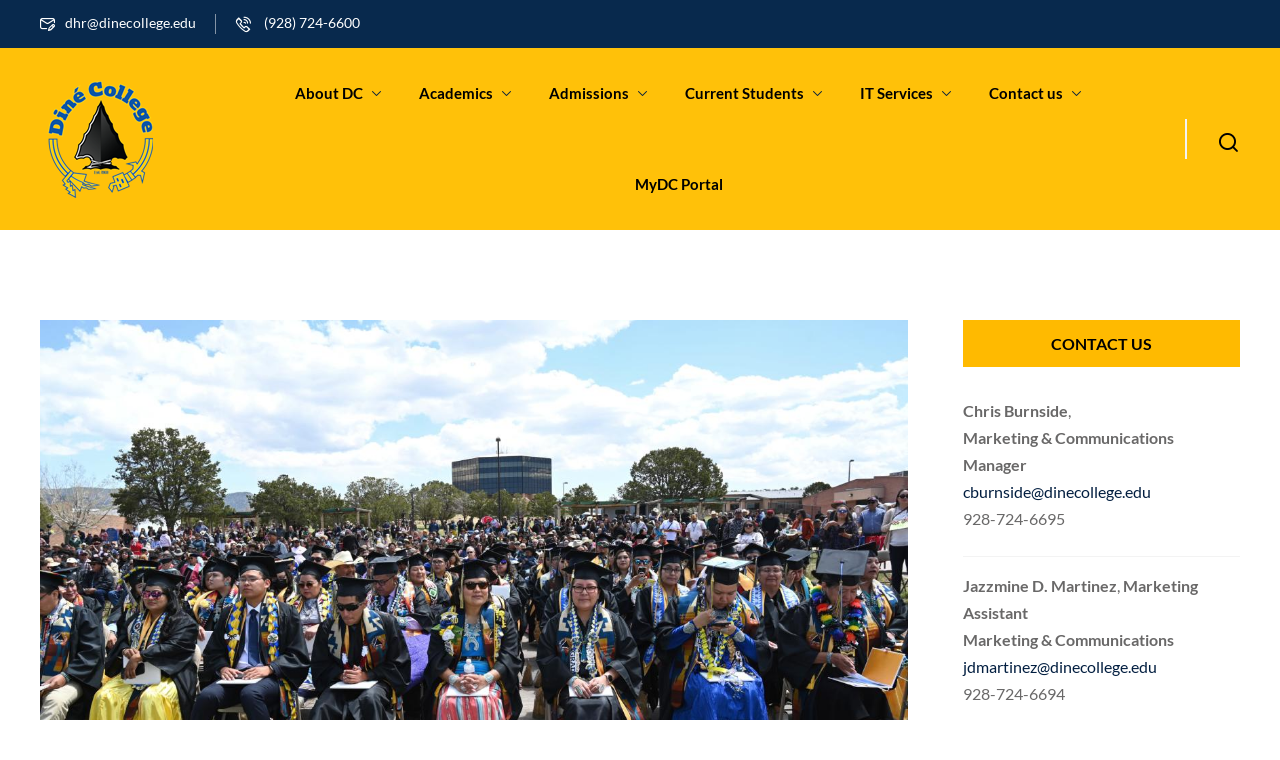

--- FILE ---
content_type: text/html; charset=UTF-8
request_url: https://www.dinecollege.edu/dine-college-celebrates-spring-2024-commencement-ceremony-with-madam-chair-shelly-c-lowe/
body_size: 180329
content:
<!DOCTYPE html>
<html lang="en-US">
<head>
	<meta charset="UTF-8">
	<meta name="viewport" content="width=device-width, initial-scale=1">
	<link rel="profile" href="https://gmpg.org/xfn/11">

	<meta name='robots' content='index, follow, max-image-preview:large, max-snippet:-1, max-video-preview:-1' />
	<style>img:is([sizes="auto" i], [sizes^="auto," i]) { contain-intrinsic-size: 3000px 1500px }</style>
	
	<!-- This site is optimized with the Yoast SEO plugin v26.5 - https://yoast.com/wordpress/plugins/seo/ -->
	<title>Diné College Celebrates Spring 2024 Commencement Ceremony with Madam Chair Shelly C. Lowe - Dine College -</title>
	<link rel="canonical" href="https://www.dinecollege.edu/dine-college-celebrates-spring-2024-commencement-ceremony-with-madam-chair-shelly-c-lowe/" />
	<meta property="og:locale" content="en_US" />
	<meta property="og:type" content="article" />
	<meta property="og:title" content="Diné College Celebrates Spring 2024 Commencement Ceremony with Madam Chair Shelly C. Lowe - Dine College -" />
	<meta property="og:description" content="Diné College Celebrates Spring 2024 Commencement Ceremony with Madam Chair Shelly C. Lowe 10th May 2024 Tsaile, AZ – Diné College held the Spring 2024 Commencement Ceremony, which was held in front of the Kinyaa’áanii Library, marking a significant milestone for the graduating class of 2024.“One of the unique values of a tribal college, and in&#8230;" />
	<meta property="og:url" content="https://www.dinecollege.edu/dine-college-celebrates-spring-2024-commencement-ceremony-with-madam-chair-shelly-c-lowe/" />
	<meta property="og:site_name" content="Dine College -" />
	<meta property="article:publisher" content="https://www.facebook.com/DineCollege/" />
	<meta property="article:published_time" content="2025-01-21T19:31:58+00:00" />
	<meta property="article:modified_time" content="2025-04-09T15:40:50+00:00" />
	<meta property="og:image" content="https://www.dinecollege.edu/wp-content/uploads/2025/01/14th-may-pr.jpg" />
	<meta property="og:image:width" content="1280" />
	<meta property="og:image:height" content="713" />
	<meta property="og:image:type" content="image/jpeg" />
	<meta name="author" content="admin" />
	<meta name="twitter:card" content="summary_large_image" />
	<meta name="twitter:creator" content="@CollegeDine" />
	<meta name="twitter:site" content="@CollegeDine" />
	<meta name="twitter:label1" content="Written by" />
	<meta name="twitter:data1" content="admin" />
	<meta name="twitter:label2" content="Est. reading time" />
	<meta name="twitter:data2" content="2 minutes" />
	<script type="application/ld+json" class="yoast-schema-graph">{"@context":"https://schema.org","@graph":[{"@type":"Article","@id":"https://www.dinecollege.edu/dine-college-celebrates-spring-2024-commencement-ceremony-with-madam-chair-shelly-c-lowe/#article","isPartOf":{"@id":"https://www.dinecollege.edu/dine-college-celebrates-spring-2024-commencement-ceremony-with-madam-chair-shelly-c-lowe/"},"author":{"name":"admin","@id":"https://www.dinecollege.edu/#/schema/person/2020e699b3551be8bc8830a117c63e34"},"headline":"Diné College Celebrates Spring 2024 Commencement Ceremony with Madam Chair Shelly C. Lowe","datePublished":"2025-01-21T19:31:58+00:00","dateModified":"2025-04-09T15:40:50+00:00","mainEntityOfPage":{"@id":"https://www.dinecollege.edu/dine-college-celebrates-spring-2024-commencement-ceremony-with-madam-chair-shelly-c-lowe/"},"wordCount":405,"publisher":{"@id":"https://www.dinecollege.edu/#organization"},"image":{"@id":"https://www.dinecollege.edu/dine-college-celebrates-spring-2024-commencement-ceremony-with-madam-chair-shelly-c-lowe/#primaryimage"},"thumbnailUrl":"https://www.dinecollege.edu/wp-content/uploads/2025/01/14th-may-pr.jpg","articleSection":["Education"],"inLanguage":"en-US"},{"@type":"WebPage","@id":"https://www.dinecollege.edu/dine-college-celebrates-spring-2024-commencement-ceremony-with-madam-chair-shelly-c-lowe/","url":"https://www.dinecollege.edu/dine-college-celebrates-spring-2024-commencement-ceremony-with-madam-chair-shelly-c-lowe/","name":"Diné College Celebrates Spring 2024 Commencement Ceremony with Madam Chair Shelly C. Lowe - Dine College -","isPartOf":{"@id":"https://www.dinecollege.edu/#website"},"primaryImageOfPage":{"@id":"https://www.dinecollege.edu/dine-college-celebrates-spring-2024-commencement-ceremony-with-madam-chair-shelly-c-lowe/#primaryimage"},"image":{"@id":"https://www.dinecollege.edu/dine-college-celebrates-spring-2024-commencement-ceremony-with-madam-chair-shelly-c-lowe/#primaryimage"},"thumbnailUrl":"https://www.dinecollege.edu/wp-content/uploads/2025/01/14th-may-pr.jpg","datePublished":"2025-01-21T19:31:58+00:00","dateModified":"2025-04-09T15:40:50+00:00","breadcrumb":{"@id":"https://www.dinecollege.edu/dine-college-celebrates-spring-2024-commencement-ceremony-with-madam-chair-shelly-c-lowe/#breadcrumb"},"inLanguage":"en-US","potentialAction":[{"@type":"ReadAction","target":["https://www.dinecollege.edu/dine-college-celebrates-spring-2024-commencement-ceremony-with-madam-chair-shelly-c-lowe/"]}]},{"@type":"ImageObject","inLanguage":"en-US","@id":"https://www.dinecollege.edu/dine-college-celebrates-spring-2024-commencement-ceremony-with-madam-chair-shelly-c-lowe/#primaryimage","url":"https://www.dinecollege.edu/wp-content/uploads/2025/01/14th-may-pr.jpg","contentUrl":"https://www.dinecollege.edu/wp-content/uploads/2025/01/14th-may-pr.jpg","width":1280,"height":713},{"@type":"BreadcrumbList","@id":"https://www.dinecollege.edu/dine-college-celebrates-spring-2024-commencement-ceremony-with-madam-chair-shelly-c-lowe/#breadcrumb","itemListElement":[{"@type":"ListItem","position":1,"name":"Home","item":"https://www.dinecollege.edu/"},{"@type":"ListItem","position":2,"name":"Diné College Celebrates Spring 2024 Commencement Ceremony with Madam Chair Shelly C. Lowe"}]},{"@type":"WebSite","@id":"https://www.dinecollege.edu/#website","url":"https://www.dinecollege.edu/","name":"Dine College","description":"Your Future Starts Here","publisher":{"@id":"https://www.dinecollege.edu/#organization"},"potentialAction":[{"@type":"SearchAction","target":{"@type":"EntryPoint","urlTemplate":"https://www.dinecollege.edu/?s={search_term_string}"},"query-input":{"@type":"PropertyValueSpecification","valueRequired":true,"valueName":"search_term_string"}}],"inLanguage":"en-US"},{"@type":"Organization","@id":"https://www.dinecollege.edu/#organization","name":"Dine College","url":"https://www.dinecollege.edu/","logo":{"@type":"ImageObject","inLanguage":"en-US","@id":"https://www.dinecollege.edu/#/schema/logo/image/","url":"https://www.dinecollege.edu/wp-content/uploads/2024/12/dc_logoFooter.png","contentUrl":"https://www.dinecollege.edu/wp-content/uploads/2024/12/dc_logoFooter.png","width":120,"height":120,"caption":"Dine College"},"image":{"@id":"https://www.dinecollege.edu/#/schema/logo/image/"},"sameAs":["https://www.facebook.com/DineCollege/","https://x.com/CollegeDine"]},{"@type":"Person","@id":"https://www.dinecollege.edu/#/schema/person/2020e699b3551be8bc8830a117c63e34","name":"admin","image":{"@type":"ImageObject","inLanguage":"en-US","@id":"https://www.dinecollege.edu/#/schema/person/image/","url":"https://secure.gravatar.com/avatar/9b6e49143bb525dfcfe5eba37b84e078?s=96&d=mm&r=g","contentUrl":"https://secure.gravatar.com/avatar/9b6e49143bb525dfcfe5eba37b84e078?s=96&d=mm&r=g","caption":"admin"},"sameAs":["https://dinecollege.edu"],"url":"https://www.dinecollege.edu/author/aaronlewis/"}]}</script>
	<!-- / Yoast SEO plugin. -->


<link rel='dns-prefetch' href='//fonts.googleapis.com' />
<link rel="alternate" type="application/rss+xml" title="Dine College - &raquo; Feed" href="https://www.dinecollege.edu/feed/" />
<link rel="alternate" type="application/rss+xml" title="Dine College - &raquo; Comments Feed" href="https://www.dinecollege.edu/comments/feed/" />
<script type="text/javascript">
/* <![CDATA[ */
window._wpemojiSettings = {"baseUrl":"https:\/\/s.w.org\/images\/core\/emoji\/15.0.3\/72x72\/","ext":".png","svgUrl":"https:\/\/s.w.org\/images\/core\/emoji\/15.0.3\/svg\/","svgExt":".svg","source":{"concatemoji":"https:\/\/www.dinecollege.edu\/wp-includes\/js\/wp-emoji-release.min.js?ver=6.7.2"}};
/*! This file is auto-generated */
!function(i,n){var o,s,e;function c(e){try{var t={supportTests:e,timestamp:(new Date).valueOf()};sessionStorage.setItem(o,JSON.stringify(t))}catch(e){}}function p(e,t,n){e.clearRect(0,0,e.canvas.width,e.canvas.height),e.fillText(t,0,0);var t=new Uint32Array(e.getImageData(0,0,e.canvas.width,e.canvas.height).data),r=(e.clearRect(0,0,e.canvas.width,e.canvas.height),e.fillText(n,0,0),new Uint32Array(e.getImageData(0,0,e.canvas.width,e.canvas.height).data));return t.every(function(e,t){return e===r[t]})}function u(e,t,n){switch(t){case"flag":return n(e,"\ud83c\udff3\ufe0f\u200d\u26a7\ufe0f","\ud83c\udff3\ufe0f\u200b\u26a7\ufe0f")?!1:!n(e,"\ud83c\uddfa\ud83c\uddf3","\ud83c\uddfa\u200b\ud83c\uddf3")&&!n(e,"\ud83c\udff4\udb40\udc67\udb40\udc62\udb40\udc65\udb40\udc6e\udb40\udc67\udb40\udc7f","\ud83c\udff4\u200b\udb40\udc67\u200b\udb40\udc62\u200b\udb40\udc65\u200b\udb40\udc6e\u200b\udb40\udc67\u200b\udb40\udc7f");case"emoji":return!n(e,"\ud83d\udc26\u200d\u2b1b","\ud83d\udc26\u200b\u2b1b")}return!1}function f(e,t,n){var r="undefined"!=typeof WorkerGlobalScope&&self instanceof WorkerGlobalScope?new OffscreenCanvas(300,150):i.createElement("canvas"),a=r.getContext("2d",{willReadFrequently:!0}),o=(a.textBaseline="top",a.font="600 32px Arial",{});return e.forEach(function(e){o[e]=t(a,e,n)}),o}function t(e){var t=i.createElement("script");t.src=e,t.defer=!0,i.head.appendChild(t)}"undefined"!=typeof Promise&&(o="wpEmojiSettingsSupports",s=["flag","emoji"],n.supports={everything:!0,everythingExceptFlag:!0},e=new Promise(function(e){i.addEventListener("DOMContentLoaded",e,{once:!0})}),new Promise(function(t){var n=function(){try{var e=JSON.parse(sessionStorage.getItem(o));if("object"==typeof e&&"number"==typeof e.timestamp&&(new Date).valueOf()<e.timestamp+604800&&"object"==typeof e.supportTests)return e.supportTests}catch(e){}return null}();if(!n){if("undefined"!=typeof Worker&&"undefined"!=typeof OffscreenCanvas&&"undefined"!=typeof URL&&URL.createObjectURL&&"undefined"!=typeof Blob)try{var e="postMessage("+f.toString()+"("+[JSON.stringify(s),u.toString(),p.toString()].join(",")+"));",r=new Blob([e],{type:"text/javascript"}),a=new Worker(URL.createObjectURL(r),{name:"wpTestEmojiSupports"});return void(a.onmessage=function(e){c(n=e.data),a.terminate(),t(n)})}catch(e){}c(n=f(s,u,p))}t(n)}).then(function(e){for(var t in e)n.supports[t]=e[t],n.supports.everything=n.supports.everything&&n.supports[t],"flag"!==t&&(n.supports.everythingExceptFlag=n.supports.everythingExceptFlag&&n.supports[t]);n.supports.everythingExceptFlag=n.supports.everythingExceptFlag&&!n.supports.flag,n.DOMReady=!1,n.readyCallback=function(){n.DOMReady=!0}}).then(function(){return e}).then(function(){var e;n.supports.everything||(n.readyCallback(),(e=n.source||{}).concatemoji?t(e.concatemoji):e.wpemoji&&e.twemoji&&(t(e.twemoji),t(e.wpemoji)))}))}((window,document),window._wpemojiSettings);
/* ]]> */
</script>
<link rel='stylesheet' id='edubin-core-css-css' href='https://www.dinecollege.edu/wp-content/plugins/edubin-core/assets/css/edubin-core.css?ver=9.4.4' type='text/css' media='all' />
<link rel='stylesheet' id='hfe-widgets-style-css' href='https://www.dinecollege.edu/wp-content/plugins/header-footer-elementor/inc/widgets-css/frontend.css?ver=2.2.3' type='text/css' media='all' />
<style id='wp-emoji-styles-inline-css' type='text/css'>

	img.wp-smiley, img.emoji {
		display: inline !important;
		border: none !important;
		box-shadow: none !important;
		height: 1em !important;
		width: 1em !important;
		margin: 0 0.07em !important;
		vertical-align: -0.1em !important;
		background: none !important;
		padding: 0 !important;
	}
</style>
<style id='classic-theme-styles-inline-css' type='text/css'>
/*! This file is auto-generated */
.wp-block-button__link{color:#fff;background-color:#32373c;border-radius:9999px;box-shadow:none;text-decoration:none;padding:calc(.667em + 2px) calc(1.333em + 2px);font-size:1.125em}.wp-block-file__button{background:#32373c;color:#fff;text-decoration:none}
</style>
<style id='global-styles-inline-css' type='text/css'>
:root{--wp--preset--aspect-ratio--square: 1;--wp--preset--aspect-ratio--4-3: 4/3;--wp--preset--aspect-ratio--3-4: 3/4;--wp--preset--aspect-ratio--3-2: 3/2;--wp--preset--aspect-ratio--2-3: 2/3;--wp--preset--aspect-ratio--16-9: 16/9;--wp--preset--aspect-ratio--9-16: 9/16;--wp--preset--color--black: #000000;--wp--preset--color--cyan-bluish-gray: #abb8c3;--wp--preset--color--white: #ffffff;--wp--preset--color--pale-pink: #f78da7;--wp--preset--color--vivid-red: #cf2e2e;--wp--preset--color--luminous-vivid-orange: #ff6900;--wp--preset--color--luminous-vivid-amber: #fcb900;--wp--preset--color--light-green-cyan: #7bdcb5;--wp--preset--color--vivid-green-cyan: #00d084;--wp--preset--color--pale-cyan-blue: #8ed1fc;--wp--preset--color--vivid-cyan-blue: #0693e3;--wp--preset--color--vivid-purple: #9b51e0;--wp--preset--gradient--vivid-cyan-blue-to-vivid-purple: linear-gradient(135deg,rgba(6,147,227,1) 0%,rgb(155,81,224) 100%);--wp--preset--gradient--light-green-cyan-to-vivid-green-cyan: linear-gradient(135deg,rgb(122,220,180) 0%,rgb(0,208,130) 100%);--wp--preset--gradient--luminous-vivid-amber-to-luminous-vivid-orange: linear-gradient(135deg,rgba(252,185,0,1) 0%,rgba(255,105,0,1) 100%);--wp--preset--gradient--luminous-vivid-orange-to-vivid-red: linear-gradient(135deg,rgba(255,105,0,1) 0%,rgb(207,46,46) 100%);--wp--preset--gradient--very-light-gray-to-cyan-bluish-gray: linear-gradient(135deg,rgb(238,238,238) 0%,rgb(169,184,195) 100%);--wp--preset--gradient--cool-to-warm-spectrum: linear-gradient(135deg,rgb(74,234,220) 0%,rgb(151,120,209) 20%,rgb(207,42,186) 40%,rgb(238,44,130) 60%,rgb(251,105,98) 80%,rgb(254,248,76) 100%);--wp--preset--gradient--blush-light-purple: linear-gradient(135deg,rgb(255,206,236) 0%,rgb(152,150,240) 100%);--wp--preset--gradient--blush-bordeaux: linear-gradient(135deg,rgb(254,205,165) 0%,rgb(254,45,45) 50%,rgb(107,0,62) 100%);--wp--preset--gradient--luminous-dusk: linear-gradient(135deg,rgb(255,203,112) 0%,rgb(199,81,192) 50%,rgb(65,88,208) 100%);--wp--preset--gradient--pale-ocean: linear-gradient(135deg,rgb(255,245,203) 0%,rgb(182,227,212) 50%,rgb(51,167,181) 100%);--wp--preset--gradient--electric-grass: linear-gradient(135deg,rgb(202,248,128) 0%,rgb(113,206,126) 100%);--wp--preset--gradient--midnight: linear-gradient(135deg,rgb(2,3,129) 0%,rgb(40,116,252) 100%);--wp--preset--font-size--small: 13px;--wp--preset--font-size--medium: 20px;--wp--preset--font-size--large: 36px;--wp--preset--font-size--x-large: 42px;--wp--preset--spacing--20: 0.44rem;--wp--preset--spacing--30: 0.67rem;--wp--preset--spacing--40: 1rem;--wp--preset--spacing--50: 1.5rem;--wp--preset--spacing--60: 2.25rem;--wp--preset--spacing--70: 3.38rem;--wp--preset--spacing--80: 5.06rem;--wp--preset--shadow--natural: 6px 6px 9px rgba(0, 0, 0, 0.2);--wp--preset--shadow--deep: 12px 12px 50px rgba(0, 0, 0, 0.4);--wp--preset--shadow--sharp: 6px 6px 0px rgba(0, 0, 0, 0.2);--wp--preset--shadow--outlined: 6px 6px 0px -3px rgba(255, 255, 255, 1), 6px 6px rgba(0, 0, 0, 1);--wp--preset--shadow--crisp: 6px 6px 0px rgba(0, 0, 0, 1);}:where(.is-layout-flex){gap: 0.5em;}:where(.is-layout-grid){gap: 0.5em;}body .is-layout-flex{display: flex;}.is-layout-flex{flex-wrap: wrap;align-items: center;}.is-layout-flex > :is(*, div){margin: 0;}body .is-layout-grid{display: grid;}.is-layout-grid > :is(*, div){margin: 0;}:where(.wp-block-columns.is-layout-flex){gap: 2em;}:where(.wp-block-columns.is-layout-grid){gap: 2em;}:where(.wp-block-post-template.is-layout-flex){gap: 1.25em;}:where(.wp-block-post-template.is-layout-grid){gap: 1.25em;}.has-black-color{color: var(--wp--preset--color--black) !important;}.has-cyan-bluish-gray-color{color: var(--wp--preset--color--cyan-bluish-gray) !important;}.has-white-color{color: var(--wp--preset--color--white) !important;}.has-pale-pink-color{color: var(--wp--preset--color--pale-pink) !important;}.has-vivid-red-color{color: var(--wp--preset--color--vivid-red) !important;}.has-luminous-vivid-orange-color{color: var(--wp--preset--color--luminous-vivid-orange) !important;}.has-luminous-vivid-amber-color{color: var(--wp--preset--color--luminous-vivid-amber) !important;}.has-light-green-cyan-color{color: var(--wp--preset--color--light-green-cyan) !important;}.has-vivid-green-cyan-color{color: var(--wp--preset--color--vivid-green-cyan) !important;}.has-pale-cyan-blue-color{color: var(--wp--preset--color--pale-cyan-blue) !important;}.has-vivid-cyan-blue-color{color: var(--wp--preset--color--vivid-cyan-blue) !important;}.has-vivid-purple-color{color: var(--wp--preset--color--vivid-purple) !important;}.has-black-background-color{background-color: var(--wp--preset--color--black) !important;}.has-cyan-bluish-gray-background-color{background-color: var(--wp--preset--color--cyan-bluish-gray) !important;}.has-white-background-color{background-color: var(--wp--preset--color--white) !important;}.has-pale-pink-background-color{background-color: var(--wp--preset--color--pale-pink) !important;}.has-vivid-red-background-color{background-color: var(--wp--preset--color--vivid-red) !important;}.has-luminous-vivid-orange-background-color{background-color: var(--wp--preset--color--luminous-vivid-orange) !important;}.has-luminous-vivid-amber-background-color{background-color: var(--wp--preset--color--luminous-vivid-amber) !important;}.has-light-green-cyan-background-color{background-color: var(--wp--preset--color--light-green-cyan) !important;}.has-vivid-green-cyan-background-color{background-color: var(--wp--preset--color--vivid-green-cyan) !important;}.has-pale-cyan-blue-background-color{background-color: var(--wp--preset--color--pale-cyan-blue) !important;}.has-vivid-cyan-blue-background-color{background-color: var(--wp--preset--color--vivid-cyan-blue) !important;}.has-vivid-purple-background-color{background-color: var(--wp--preset--color--vivid-purple) !important;}.has-black-border-color{border-color: var(--wp--preset--color--black) !important;}.has-cyan-bluish-gray-border-color{border-color: var(--wp--preset--color--cyan-bluish-gray) !important;}.has-white-border-color{border-color: var(--wp--preset--color--white) !important;}.has-pale-pink-border-color{border-color: var(--wp--preset--color--pale-pink) !important;}.has-vivid-red-border-color{border-color: var(--wp--preset--color--vivid-red) !important;}.has-luminous-vivid-orange-border-color{border-color: var(--wp--preset--color--luminous-vivid-orange) !important;}.has-luminous-vivid-amber-border-color{border-color: var(--wp--preset--color--luminous-vivid-amber) !important;}.has-light-green-cyan-border-color{border-color: var(--wp--preset--color--light-green-cyan) !important;}.has-vivid-green-cyan-border-color{border-color: var(--wp--preset--color--vivid-green-cyan) !important;}.has-pale-cyan-blue-border-color{border-color: var(--wp--preset--color--pale-cyan-blue) !important;}.has-vivid-cyan-blue-border-color{border-color: var(--wp--preset--color--vivid-cyan-blue) !important;}.has-vivid-purple-border-color{border-color: var(--wp--preset--color--vivid-purple) !important;}.has-vivid-cyan-blue-to-vivid-purple-gradient-background{background: var(--wp--preset--gradient--vivid-cyan-blue-to-vivid-purple) !important;}.has-light-green-cyan-to-vivid-green-cyan-gradient-background{background: var(--wp--preset--gradient--light-green-cyan-to-vivid-green-cyan) !important;}.has-luminous-vivid-amber-to-luminous-vivid-orange-gradient-background{background: var(--wp--preset--gradient--luminous-vivid-amber-to-luminous-vivid-orange) !important;}.has-luminous-vivid-orange-to-vivid-red-gradient-background{background: var(--wp--preset--gradient--luminous-vivid-orange-to-vivid-red) !important;}.has-very-light-gray-to-cyan-bluish-gray-gradient-background{background: var(--wp--preset--gradient--very-light-gray-to-cyan-bluish-gray) !important;}.has-cool-to-warm-spectrum-gradient-background{background: var(--wp--preset--gradient--cool-to-warm-spectrum) !important;}.has-blush-light-purple-gradient-background{background: var(--wp--preset--gradient--blush-light-purple) !important;}.has-blush-bordeaux-gradient-background{background: var(--wp--preset--gradient--blush-bordeaux) !important;}.has-luminous-dusk-gradient-background{background: var(--wp--preset--gradient--luminous-dusk) !important;}.has-pale-ocean-gradient-background{background: var(--wp--preset--gradient--pale-ocean) !important;}.has-electric-grass-gradient-background{background: var(--wp--preset--gradient--electric-grass) !important;}.has-midnight-gradient-background{background: var(--wp--preset--gradient--midnight) !important;}.has-small-font-size{font-size: var(--wp--preset--font-size--small) !important;}.has-medium-font-size{font-size: var(--wp--preset--font-size--medium) !important;}.has-large-font-size{font-size: var(--wp--preset--font-size--large) !important;}.has-x-large-font-size{font-size: var(--wp--preset--font-size--x-large) !important;}
:where(.wp-block-post-template.is-layout-flex){gap: 1.25em;}:where(.wp-block-post-template.is-layout-grid){gap: 1.25em;}
:where(.wp-block-columns.is-layout-flex){gap: 2em;}:where(.wp-block-columns.is-layout-grid){gap: 2em;}
:root :where(.wp-block-pullquote){font-size: 1.5em;line-height: 1.6;}
</style>
<link rel='stylesheet' id='contact-form-7-css' href='https://www.dinecollege.edu/wp-content/plugins/contact-form-7/includes/css/styles.css?ver=6.1.4' type='text/css' media='all' />
<link rel='stylesheet' id='hfe-style-css' href='https://www.dinecollege.edu/wp-content/plugins/header-footer-elementor/assets/css/header-footer-elementor.css?ver=2.2.3' type='text/css' media='all' />
<link rel='stylesheet' id='elementor-frontend-css' href='https://www.dinecollege.edu/wp-content/plugins/elementor/assets/css/frontend.min.css?ver=3.28.1' type='text/css' media='all' />
<style id='elementor-frontend-inline-css' type='text/css'>
.elementor-kit-9{--e-global-color-primary:#6EC1E4;--e-global-color-secondary:#54595F;--e-global-color-text:#7A7A7A;--e-global-color-accent:#61CE70;--e-global-color-deb4dee:#020202;--e-global-color-bad5a85:#FFCC11;--e-global-color-c5c4a33:#021E40;--e-global-color-0271f19:#FFFCFC;--e-global-typography-primary-font-family:"Roboto";--e-global-typography-primary-font-weight:600;--e-global-typography-secondary-font-family:"Roboto Slab";--e-global-typography-secondary-font-weight:400;--e-global-typography-text-font-family:"Roboto";--e-global-typography-text-font-weight:400;--e-global-typography-accent-font-family:"Roboto";--e-global-typography-accent-font-weight:500;--e-global-typography-ea0eecc-font-family:"Roboto Mono";--e-global-typography-ea0eecc-font-size:25px;--e-global-typography-ea0eecc-font-weight:800;--e-global-typography-c23ee10-font-family:"Roboto Mono";--e-global-typography-c23ee10-font-size:20px;--e-global-typography-c23ee10-font-weight:800;}.elementor-section.elementor-section-boxed > .elementor-container{max-width:1140px;}.e-con{--container-max-width:1140px;}.elementor-widget:not(:last-child){margin-block-end:20px;}.elementor-element{--widgets-spacing:20px 20px;--widgets-spacing-row:20px;--widgets-spacing-column:20px;}{}h1.entry-title{display:var(--page-title-display);}@media(max-width:1024px){.elementor-section.elementor-section-boxed > .elementor-container{max-width:1024px;}.e-con{--container-max-width:1024px;}}@media(max-width:767px){.elementor-section.elementor-section-boxed > .elementor-container{max-width:767px;}.e-con{--container-max-width:767px;}}
.elementor-58775 .elementor-element.elementor-element-bfc562f{--display:flex;--flex-direction:column;--container-widget-width:100%;--container-widget-height:initial;--container-widget-flex-grow:0;--container-widget-align-self:initial;--flex-wrap-mobile:wrap;--gap:40px 0px;--row-gap:40px;--column-gap:0px;--padding-top:0px;--padding-bottom:0px;--padding-left:0px;--padding-right:0px;}.elementor-58775 .elementor-element.elementor-element-ed5e29d{--display:flex;--flex-direction:column;--container-widget-width:100%;--container-widget-height:initial;--container-widget-flex-grow:0;--container-widget-align-self:initial;--flex-wrap-mobile:wrap;--padding-top:0px;--padding-bottom:0px;--padding-left:0px;--padding-right:0px;}



.elementor-49542 .elementor-element.elementor-element-d512fcf{--display:flex;--flex-direction:row;--container-widget-width:initial;--container-widget-height:100%;--container-widget-flex-grow:1;--container-widget-align-self:stretch;--flex-wrap-mobile:wrap;--gap:0px 0px;--row-gap:0px;--column-gap:0px;--padding-top:70px;--padding-bottom:70px;--padding-left:0px;--padding-right:0px;}.elementor-49542 .elementor-element.elementor-element-d512fcf:not(.elementor-motion-effects-element-type-background), .elementor-49542 .elementor-element.elementor-element-d512fcf > .elementor-motion-effects-container > .elementor-motion-effects-layer{background-color:#111A24;}.elementor-49542 .elementor-element.elementor-element-b509a67{--display:flex;--flex-direction:column;--container-widget-width:100%;--container-widget-height:initial;--container-widget-flex-grow:0;--container-widget-align-self:initial;--flex-wrap-mobile:wrap;--gap:0px 0px;--row-gap:0px;--column-gap:0px;}.elementor-49542 .elementor-element.elementor-element-2abcc74{text-align:left;}.elementor-49542 .elementor-element.elementor-element-885056c{color:#FFFFFF;}.elementor-49542 .elementor-element.elementor-element-1f2790f{--display:flex;--flex-direction:column;--container-widget-width:100%;--container-widget-height:initial;--container-widget-flex-grow:0;--container-widget-align-self:initial;--flex-wrap-mobile:wrap;--gap:1px 1px;--row-gap:1px;--column-gap:1px;}.elementor-49542 .elementor-element.elementor-element-634ddf1 > .elementor-widget-container{margin:0px 0px 0px 0px;padding:0px 0px 0px 0px;}.elementor-49542 .elementor-element.elementor-element-634ddf1.elementor-element{--align-self:flex-start;}.elementor-49542 .elementor-element.elementor-element-634ddf1 .dbl__subtitle{text-align:center;}.elementor-49542 .elementor-element.elementor-element-634ddf1 .dbl__title-wrapper{text-align:center;}.elementor-49542 .elementor-element.elementor-element-634ddf1 .dbl__title{font-size:18px;}.elementor-49542 .elementor-element.elementor-element-634ddf1 .tpc-double_heading .dbl__title-wrapper{margin:0px 0px 0px 0px;}.elementor-49542 .elementor-element.elementor-element-634ddf1 .dbl-title_2{color:#FFD500;}.elementor-49542 .elementor-element.elementor-element-6201b19{--display:flex;--flex-direction:column;--container-widget-width:100%;--container-widget-height:initial;--container-widget-flex-grow:0;--container-widget-align-self:initial;--flex-wrap-mobile:wrap;--gap:1px 1px;--row-gap:1px;--column-gap:1px;}.elementor-49542 .elementor-element.elementor-element-51521fa > .elementor-widget-container{margin:0px 0px 0px 0px;}.elementor-49542 .elementor-element.elementor-element-51521fa.elementor-element{--align-self:flex-start;}.elementor-49542 .elementor-element.elementor-element-51521fa .dbl__subtitle{text-align:center;}.elementor-49542 .elementor-element.elementor-element-51521fa .dbl__title-wrapper{text-align:center;}.elementor-49542 .elementor-element.elementor-element-51521fa .dbl__title{font-size:18px;}.elementor-49542 .elementor-element.elementor-element-51521fa .tpc-double_heading .dbl__title-wrapper{margin:0px 0px 0px 0px;}.elementor-49542 .elementor-element.elementor-element-0a51b8e{--display:flex;--flex-direction:column;--container-widget-width:100%;--container-widget-height:initial;--container-widget-flex-grow:0;--container-widget-align-self:initial;--flex-wrap-mobile:wrap;--gap:1px 1px;--row-gap:1px;--column-gap:1px;}.elementor-49542 .elementor-element.elementor-element-1e7ed9f > .elementor-widget-container{margin:0px 0px 0px 0px;}.elementor-49542 .elementor-element.elementor-element-1e7ed9f.elementor-element{--align-self:flex-start;}.elementor-49542 .elementor-element.elementor-element-1e7ed9f .dbl__subtitle{text-align:center;}.elementor-49542 .elementor-element.elementor-element-1e7ed9f .dbl__title-wrapper{text-align:center;}.elementor-49542 .elementor-element.elementor-element-1e7ed9f .dbl__title{font-size:18px;}.elementor-49542 .elementor-element.elementor-element-1e7ed9f .tpc-double_heading .dbl__title-wrapper{margin:0px 0px 0px 0px;}.elementor-49542 .elementor-element.elementor-element-972abef{--display:flex;--flex-direction:column;--container-widget-width:100%;--container-widget-height:initial;--container-widget-flex-grow:0;--container-widget-align-self:initial;--flex-wrap-mobile:wrap;}@media(min-width:768px){.elementor-49542 .elementor-element.elementor-element-b509a67{--width:25%;}.elementor-49542 .elementor-element.elementor-element-1f2790f{--width:22%;}.elementor-49542 .elementor-element.elementor-element-6201b19{--width:23%;}.elementor-49542 .elementor-element.elementor-element-0a51b8e{--width:20%;}.elementor-49542 .elementor-element.elementor-element-972abef{--width:15%;}}















</style>
<link rel='stylesheet' id='font-awesome-5-all-css' href='https://www.dinecollege.edu/wp-content/plugins/elementor/assets/lib/font-awesome/css/all.min.css?ver=3.28.1' type='text/css' media='all' />
<link rel='stylesheet' id='font-awesome-4-shim-css' href='https://www.dinecollege.edu/wp-content/plugins/elementor/assets/lib/font-awesome/css/v4-shims.min.css?ver=3.28.1' type='text/css' media='all' />
<link rel='stylesheet' id='edubin-main-fonts-css' href='https://fonts.googleapis.com/css?family=Lato%3A300%2C400%2C500%2C600%2C700%2C800%7CLato%3A300%2C400%2C500%2C600%2C700%2C800&#038;subset=latin%2Clatin-ext&#038;ver=9.4.4' type='text/css' media='all' />
<link rel='stylesheet' id='edubin-style-css' href='https://www.dinecollege.edu/wp-content/themes/edubin/style.css?ver=6.7.2' type='text/css' media='all' />
<link rel='stylesheet' id='edubin-flaticon-css' href='https://www.dinecollege.edu/wp-content/themes/edubin/assets/fonts/flaticon_edubin.css?ver=9.4.4' type='text/css' media='all' />
<link rel='stylesheet' id='edubin-swiper-css' href='https://www.dinecollege.edu/wp-content/themes/edubin/assets/css/swiper-bundle.min.css?ver=9.4.4' type='text/css' media='all' />
<link rel='stylesheet' id='metismenu-css' href='https://www.dinecollege.edu/wp-content/themes/edubin/assets/css/metisMenu.min.css?ver=9.4.4' type='text/css' media='all' />
<link rel='stylesheet' id='edubin-tipped-css' href='https://www.dinecollege.edu/wp-content/themes/edubin/assets/css/tipped.min.css?ver=9.4.4' type='text/css' media='all' />
<link rel='stylesheet' id='nice-select-css' href='https://www.dinecollege.edu/wp-content/themes/edubin/assets/css/nice-select.css?ver=9.4.4' type='text/css' media='all' />
<link rel='stylesheet' id='edubin-main-css' href='https://www.dinecollege.edu/wp-content/themes/edubin/assets/css/main.css?ver=9.4.4' type='text/css' media='all' />
<style id='edubin-main-inline-css' type='text/css'>
:root {
			--edubin-elementor-container-width: 1200px;;
			--edubin-primary-color: #ffc600;
			--edubin-primary-color-alt: #ff4830;
			--edubin-color-secondary: #021e40;
			--edubin-color-thirty: #021E40;
			--edubin-background-color: ;
			--edubin-color-01: #ff4830;
			--edubin-color-02: #6cbd7f;
			--edubin-color-03: #8e56ff;
			--edubin-color-04: #17b8c1;
			--edubin-color-05: #3BBC9B;
			--edubin-color-06: #0071dc;

			--edubin-color-btn-bg: #ffc600;
			--edubin-color-btn-border: #ffc600;
			--edubin-color-btn-text: #000000;

			--edubin-color-btn-bg-hover: #021e40;
			--edubin-color-btn-border-hover: #021e40;
			--edubin-color-btn-text-hover: #ffffff;

			--edubin-color-placeholder: #CCCCCC;
			--edubin-shadow-01: 0 0 30px rgb(0 0 0 / 5%);
			--edubin-color-tertiary: #f8b81f;
			--edubin-color-dark: #231F40;
			--edubin-color-body: #696868;
			--edubin-content-color: #696868;
			--edubin-heading-color: #021E40;
			--edubin-color-white: #ffffff;
			--edubin-color-shade: #F5F5F5;
			--edubin-color-border: #ebebeb;
			--edubin-color-black: #000000;
			--edubin-p-regular: 400;
			--edubin-p-medium: 500;
			--edubin-p-semi-bold: 600;
			--edubin-p-bold: 700;
			--edubin-p-extra-bold: 800;
			--edubin-p-black: 900;
			--edubin-shadow-darker: 0px 10px 50px 0px rgba(26,46,85,0.1);
			--edubin-shadow-dark: 0px 10px 30px 0px rgba(20,36,66,0.15);
			--edubin-shadow-darkest: 0px 10px 30px 0px rgba(0,0,0,0.05);
			--edubin-transition: 0.3s;
			--edubin-font-primary: 'Lato', sans-serif;
			--edubin-font-secondary: 'Lato', sans-serif;
			--edubin-font-size-b1: 16px;
			--edubin-font-size-b2: 13px;
			--edubin-font-size-b3: 14px;
			--edubin-font-size-b4: 12px;
			--edubin-line-height-b1: 1.73;
			--edubin-h1: 50px;
			--edubin-h2: 36px;
			--edubin-h3: 28px;
			--edubin-h4: 20px;
			--edubin-h5: 18px;
			--edubin-h6: 16px;
			--edubin-h1-lineHeight: 1.2;
			--edubin-h2-lineHeight: 1.39;
			--edubin-h3-lineHeight: 1.43;
			--edubin-h4-lineHeight: 1.4;
			--edubin-h5-lineHeight: 1.45;
			--edubin-h6-lineHeight: 1.62;
		}
	     @media only screen and (max-width: 991px) {
				.header-top-phone {
					   display: none;
					}
				
					.header-top-email {
					   display: none;
					}
				
					.header-top-message {
					   display: none;
					}
				
					.header-top-login-register {
					   display: none;
					}
				
					.header-top-profile{
					   display: none;
					}
				}
			@media only screen and (max-width: 524px) {
				body .site-branding img.site-logo {
				   max-width: 150px;
				}
			}
			html body .pixelcurve-progress-parent {
				background: #ffc600;
			}
		
			body .edubin-btn{
				 color: var(--edubin-heading-color);
			}
			body .edubin-latest-news .edubin-blog-date p {
				color: var(--edubin-heading-color);
			}
			body .edubin-latest-news .edubin-blog-date p span {
				color: var(--edubin-heading-color);
			}
			body .edubin-page-title-area.edubin-breadcrumb-has-bg:before {
			    background: rgb(7 41 77 / 87%);
			}
			body .edubin-course .course__categories a {
			    color: var(--edubin-heading-color);
			}
			body .edubin-course .price__2 {
			    color: var(--edubin-heading-color);
			}
			body .tutor-pagination-wrap span.current, body .tutor-pagination-wrap a:hover, nav.edubin-theme-page-links ul.pager li.active span, nav.edubin-theme-page-links ul.pager li:hover a, .edubin-pagination-wrapper.woocommerce-pagination .page-numbers .page-numbers.current, .edubin-pagination-wrapper.woocommerce-pagination .page-numbers .page-numbers:hover, .edubin-pagination-wrapper .page-number .page-numbers.current, .edubin-pagination-wrapper .page-number .page-numbers:hover {
			    color: var(--edubin-heading-color);
			}
			body .pixelcurve-progress-parent::after {
			    color: var(--edubin-heading-color);
			}
			body .edubin-woo-mini-cart-total-item {
			    color: var(--edubin-heading-color);
			}
			body .tpc-course-details-page-content .learndash-wrapper .ld-course-status.ld-course-status-not-enrolled .ld-button, .tpc-course-details-page-content .learndash-wrapper #btn-join, a.edu-btn, p.edubin-cart-shop-page-link a, button.edu-btn {
			    color: var(--edubin-heading-color);
			}
			body .pixelcurve-progress-parent:hover::after {
			    color: var(--edubin-heading-color);
			}
			body .edubin-single-product-inner .edubin-single-product-thumb-wrapper .product-over-info ul li a {
			    color: var(--edubin-heading-color);
			}
			body .edubin-single-product-inner .edubin-single-product-thumb-wrapper .product-over-info ul li a:hover {
			    color: #fff;
			}
			body .related-post-wrap.related_course .price__2 .price {
			    color: var(--edubin-heading-color);
			}
			body .woocommerce-error, body .woocommerce-info, body .woocommerce-message{
				color: var(--edubin-heading-color);
			}
			body .woocommerce-cart .woocommerce button.button.update-cart:disabled{
				color: var(--edubin-heading-color);
			}
			body .woocommerce-error a, body .woocommerce-info a, body .woocommerce-message a{
				color: var(--edubin-heading-color);
			}
			body .woocommerce-info:before, .woocommerce-message::before {
				color: var(--edubin-heading-color);
			}
			body .woocommerce-checkout-review-order button.button.alt{
				 color: var(--edubin-heading-color);
			}
			body .edubin-course.layout__4 .price__4 .price {
			    color: var(--edubin-heading-color);
			}
			body .tpc-event-item .thumbnail .event-time span{
				color: var(--edubin-heading-color);
			}
			body .tpc-event-item .content .event-date{
				color: var(--edubin-heading-color);
			}
			body .learndash-wrapper .ld-expand-button{
				color: var(--edubin-heading-color);
			}
			body.stm_lms_button .masterstudy-buy-button__link.masterstudy-buy-button__link_centered .masterstudy-buy-button__title{
			    color: var(--edubin-heading-color) !important;
			}
		
</style>
<link rel='stylesheet' id='hfe-elementor-icons-css' href='https://www.dinecollege.edu/wp-content/plugins/elementor/assets/lib/eicons/css/elementor-icons.min.css?ver=5.34.0' type='text/css' media='all' />
<link rel='stylesheet' id='hfe-icons-list-css' href='https://www.dinecollege.edu/wp-content/plugins/elementor/assets/css/widget-icon-list.min.css?ver=3.24.3' type='text/css' media='all' />
<link rel='stylesheet' id='hfe-social-icons-css' href='https://www.dinecollege.edu/wp-content/plugins/elementor/assets/css/widget-social-icons.min.css?ver=3.24.0' type='text/css' media='all' />
<link rel='stylesheet' id='hfe-social-share-icons-brands-css' href='https://www.dinecollege.edu/wp-content/plugins/elementor/assets/lib/font-awesome/css/brands.css?ver=5.15.3' type='text/css' media='all' />
<link rel='stylesheet' id='hfe-social-share-icons-fontawesome-css' href='https://www.dinecollege.edu/wp-content/plugins/elementor/assets/lib/font-awesome/css/fontawesome.css?ver=5.15.3' type='text/css' media='all' />
<link rel='stylesheet' id='hfe-nav-menu-icons-css' href='https://www.dinecollege.edu/wp-content/plugins/elementor/assets/lib/font-awesome/css/solid.css?ver=5.15.3' type='text/css' media='all' />
<link rel='stylesheet' id='elementor-gf-local-roboto-css' href='https://www.dinecollege.edu/wp-content/uploads/elementor/google-fonts/css/roboto.css?ver=1743010547' type='text/css' media='all' />
<link rel='stylesheet' id='elementor-gf-local-robotoslab-css' href='https://www.dinecollege.edu/wp-content/uploads/elementor/google-fonts/css/robotoslab.css?ver=1743010607' type='text/css' media='all' />
<link rel='stylesheet' id='elementor-gf-local-robotomono-css' href='https://www.dinecollege.edu/wp-content/uploads/elementor/google-fonts/css/robotomono.css?ver=1761059818' type='text/css' media='all' />
<script type="text/javascript" src="https://www.dinecollege.edu/wp-includes/js/jquery/jquery.min.js?ver=3.7.1" id="jquery-core-js"></script>
<script type="text/javascript" src="https://www.dinecollege.edu/wp-includes/js/jquery/jquery-migrate.min.js?ver=3.4.1" id="jquery-migrate-js"></script>
<script type="text/javascript" id="jquery-js-after">
/* <![CDATA[ */
!function($){"use strict";$(document).ready(function(){$(this).scrollTop()>100&&$(".hfe-scroll-to-top-wrap").removeClass("hfe-scroll-to-top-hide"),$(window).scroll(function(){$(this).scrollTop()<100?$(".hfe-scroll-to-top-wrap").fadeOut(300):$(".hfe-scroll-to-top-wrap").fadeIn(300)}),$(".hfe-scroll-to-top-wrap").on("click",function(){$("html, body").animate({scrollTop:0},300);return!1})})}(jQuery);
/* ]]> */
</script>
<script type="text/javascript" src="https://www.dinecollege.edu/wp-content/plugins/elementor/assets/lib/font-awesome/js/v4-shims.min.js?ver=3.28.1" id="font-awesome-4-shim-js"></script>
<link rel="https://api.w.org/" href="https://www.dinecollege.edu/wp-json/" /><link rel="alternate" title="JSON" type="application/json" href="https://www.dinecollege.edu/wp-json/wp/v2/posts/58775" /><link rel="EditURI" type="application/rsd+xml" title="RSD" href="https://www.dinecollege.edu/xmlrpc.php?rsd" />
<meta name="generator" content="WordPress 6.7.2" />
<link rel='shortlink' href='https://www.dinecollege.edu/?p=58775' />
<link rel="alternate" title="oEmbed (JSON)" type="application/json+oembed" href="https://www.dinecollege.edu/wp-json/oembed/1.0/embed?url=https%3A%2F%2Fwww.dinecollege.edu%2Fdine-college-celebrates-spring-2024-commencement-ceremony-with-madam-chair-shelly-c-lowe%2F" />
<link rel="alternate" title="oEmbed (XML)" type="text/xml+oembed" href="https://www.dinecollege.edu/wp-json/oembed/1.0/embed?url=https%3A%2F%2Fwww.dinecollege.edu%2Fdine-college-celebrates-spring-2024-commencement-ceremony-with-madam-chair-shelly-c-lowe%2F&#038;format=xml" />
<!-- start Simple Custom CSS and JS -->
<style type="text/css">
.submit_btn, input[type=submit] {
	border-radius: 3px;
    padding: 15px 28px;
    font-size: 15px;
    font-weight: 600;
}
.edubin-form-wrapper .wpcf7-head-container {
    padding-top: 0px!important;
    padding-bottom: 0px!important;
	background:#ffc600;
	color:#000!important;
}
.edubin-form-wrapper .wpcf7-title{
	color:#000!important;
}
</style>
<!-- end Simple Custom CSS and JS -->
<!-- start Simple Custom CSS and JS -->
<style type="text/css">

.tpc-post-details-page h1 {
    font-size: 35px;
}

</style>
<!-- end Simple Custom CSS and JS -->
<!-- start Simple Custom CSS and JS -->
<style type="text/css">
  /* Modals
----------------------------------------------*/
[data-ml-modal] {
	position:fixed;
	top:0;
	bottom:0;
	left:0;
	right:0;
	overflow-x:hidden;
	overflow-y:auto;
	-webkit-overflow-scrolling:touch;
	z-index:999;
	width:0;
	height:0;
	opacity:0;
}
[data-ml-modal]:target {
	width:auto;
	height:auto;
	opacity:1;
	-webkit-transition:  opacity 1s ease;
	transition: opacity 1s ease;
}
[data-ml-modal]:target .modal-overlay {
	position:fixed;
	top:0;
	bottom:0;
	left:0;
	right:0;
	cursor:pointer;
	background-color:#000;
	background-color:rgba(0, 0, 0, 0.7);
	z-index:1;
}
[data-ml-modal] .modal-dialog {
	border-radius:6px;
	box-shadow:none;
	position:relative;
	width: 90%;
	max-width:660px;
	max-height:80%;
	margin:10% auto;
	overflow-x:hidden;
	overflow-y:auto;
	z-index:2;
}
.modal-dialog{
	padding:0!important;
}
.modal-dialog-lg {max-width:820px !important;}

/*[data-ml-modal] .modal-dialog > h3 {
	background-color:#eee;
	border-bottom:1px solid #b3b3b3;
	font-size:24px;
	font-weight: 400;
	margin:0;
	padding:0.8em 56px .8em 27px; 
}*/
[data-ml-modal] .modal-content {background:#fff; padding:23px 27px;}
[data-ml-modal] .modal-close {
  	position:absolute;
	top:13px;
	right:13px;
	color:#0085a6;
	background-color:#fff;
	border-radius:50%;
	height:40px;
	width:40px;
	font-size:30px;
	line-height:37px;
	text-align:center;
	-webkit-transition: all .3s ease-in-out;
    transition: all .3s ease-in-out;
}
[data-ml-modal] .modal-close:hover {background-color:#0085a6; color:#fff; cursor:pointer;}
[data-ml-modal] .modal-content p {
    margin-bottom: 5px;
}
@media (max-width:767px) {
	[data-ml-modal] .modal-dialog {margin:20% auto;}
}
/* End Modals ------------------------------*/

.center {text-align:center !important;}
pre {overflow:auto;font-size:1em;}</style>
<!-- end Simple Custom CSS and JS -->
<meta name="generator" content="Elementor 3.28.1; features: e_font_icon_svg, additional_custom_breakpoints, e_local_google_fonts, e_element_cache; settings: css_print_method-internal, google_font-enabled, font_display-swap">
			<style>
				.e-con.e-parent:nth-of-type(n+4):not(.e-lazyloaded):not(.e-no-lazyload),
				.e-con.e-parent:nth-of-type(n+4):not(.e-lazyloaded):not(.e-no-lazyload) * {
					background-image: none !important;
				}
				@media screen and (max-height: 1024px) {
					.e-con.e-parent:nth-of-type(n+3):not(.e-lazyloaded):not(.e-no-lazyload),
					.e-con.e-parent:nth-of-type(n+3):not(.e-lazyloaded):not(.e-no-lazyload) * {
						background-image: none !important;
					}
				}
				@media screen and (max-height: 640px) {
					.e-con.e-parent:nth-of-type(n+2):not(.e-lazyloaded):not(.e-no-lazyload),
					.e-con.e-parent:nth-of-type(n+2):not(.e-lazyloaded):not(.e-no-lazyload) * {
						background-image: none !important;
					}
				}
			</style>
			<link rel="icon" href="https://www.dinecollege.edu/wp-content/uploads/2024/12/cropped-cropped-dc_logoFooter-32x32.png" sizes="32x32" />
<link rel="icon" href="https://www.dinecollege.edu/wp-content/uploads/2024/12/cropped-cropped-dc_logoFooter-192x192.png" sizes="192x192" />
<link rel="apple-touch-icon" href="https://www.dinecollege.edu/wp-content/uploads/2024/12/cropped-cropped-dc_logoFooter-180x180.png" />
<meta name="msapplication-TileImage" content="https://www.dinecollege.edu/wp-content/uploads/2024/12/cropped-cropped-dc_logoFooter-270x270.png" />
		<style type="text/css" id="wp-custom-css">
			*{
	font-family: Lato, "sans-serif";
}
body{
	font-family: Lato, "sans-serif";
}
h1,h2,h3,h4,h5,h6{font-family: Lato, "sans-serif";}
p{font-family: Lato, "sans-serif";}
button.lp-button.lp-btn-wishlist.course-wishlist {
    display: none;
}

.addCustomBorders td {
    border: 1px solid black;
}

.colorWhiteMB{
	color: #fff; 
	margin-bottom: 0px;
}

.nav-box {
    background-color: #fff;
    border: 3px solid #07294d;
    border-radius: 10px;
    box-shadow: 8px 8px 8px rgba(0, 0, 0, 0.7);
    padding: 15px;
    margin: 20px 0px;
  }
  .span-styling {
    font-size: 15px;
    vertical-align: center;
    font-weight: bold;
  }
  .imageSectionContainer {
    height: 70px;
    width: 70px;
    display: inline-block;
    background-color: #f5f5f5;
    padding: 5px;
    border-radius: 15px;
  }

.twoLines{
font-size: 18px;
color: #000;
line-height: 19px;
padding-top: 20px
}

.oneLine{
font-size: 18px;
color: #000;
line-height: 38px;
padding-top: 20px
}

.threeLines{
margin-bottom: 8px;
margin-top: 8px;
font-size: 18px;
line-height: 20px;
color: black;
}

.hideElement{
	visibility: hidden
}

.flaticon-search{
	color: black !important;
}

.hoverChangeColorWhite:hover{
	color: white
}

.header-top-login-register {
    display: none;
}
.edubin-header-area.edubin-navbar {
	background-color: #ffc109;}
.elementor-page .page-content, .elementor-page .entry-content, .elementor-page .entry-summary{
	margin-top:-10px;
}
.edubin-header-area.edubin-navbar-expand-lg ul.edubin-navbar-nav>li>a.nav-link, .edubin-header-area ul.edubin-navbar-nav>li>a{
	color:#000000 !important;
}
.all-service-logo
{height: 60px; width: auto;border:1px solid #ccc;border-radius:10px;padding:5px;box-shadow:6px 6px 6px rgba(0,0,0,0.7);}
@media only screen and (max-width: 524px) {
    body .site-branding img.site-logo {
        max-width: 75px;
    }
	.edubin-header-area i.flaticon-menu{
color: black}}		</style>
		<style id="kirki-inline-styles">body{font-family:Lato;}h1, h2, h3, h4, h5, h6, .widget .widget-title, .learnpress .lp-single-course .widget-title, .tribe-common--breakpoint-medium.tribe-common .tribe-common-h6--min-medium{font-family:Lato;}.edubin-header-area.edubin-navbar-expand-lg ul.edubin-navbar-nav>li>a.nav-link, .edubin-header-area ul.edubin-navbar-nav>li>a{font-family:Lato;color:#000000;padding-left:28px;padding-right:28px;}.edubin-header-area ul.edubin-navbar-nav>li.menu-item-has-children>a:before{color:#000000;}.edubin-header-area.edubin-navbar-expand-lg ul.edubin-navbar-nav>li:hover>a.nav-link, .edubin-header-area ul.edubin-navbar-nav>li:hover>a{color:#043199;}.edubin-header-area ul.edubin-navbar-nav>li.menu-item-has-children:hover>a:before, .edubin-header-area ul li:not(.mega-menu) ul.edubin-dropdown-menu li.menu-item-has-children:hover:after, .edubin-header-area ul.edubin-navbar-nav>li:hover>a:before, .edubin-header-area ul.edubin-navbar-nav>li.active>a, .edubin-header-area ul.edubin-navbar-nav .menu-item-has-children li:hover>a, .edubin-header-area ul.edubin-navbar-nav>li:hover>a{color:#043199;}.edubin-header-area.edubin-navbar-expand-lg ul.edubin-navbar-nav>li.current-menu-parent >a{color:#ffffff;}.edubin-header-area.edubin-navbar-expand-lg ul.edubin-navbar-nav>li.current_page_item >a{color:#ffffff;}.edubin-header-area ul.edubin-navbar-nav .dropdown ul.edubin-dropdown-menu li a{font-family:Lato;font-weight:500;}button, input[type="button"], input[type="submit"]{color:#000000;border-color:#ffc600;background:#ffc600;}.edubin-main-btn a{color:#000000;}button:hover, button:focus, input[type="button"]:hover, input[type="button"]:focus, input[type="submit"]:hover, input[type="submit"]:focus{color:#ffc600;background-color:#ffffff;}.edubin-main-btn:hover{border-color:#ffc600;background-color:#ffffff;}.edubin-main-btn:hover a{color:#ffc600;}.edubin-main-btn{background:#ffc600;}.site-branding img.site-logo{max-width:250px;}.edubin-header-area .main-navigation ul ul.edubin-dropdown-menu{min-width:270px;}.page-header:before{background-color:rgba(0, 0, 0, 0.72);}.edubin-page-title-area.edubin-breadcrumb-style-1.edubin-breadcrumb-has-bg:before{background-color:rgba(0, 0, 0, 0.72);}.edubin-breadcrumb-wrapper ul li span.active{color:#ffffff;}/* latin-ext */
@font-face {
  font-family: 'Lato';
  font-style: normal;
  font-weight: 300;
  font-display: swap;
  src: url(https://www.dinecollege.edu/wp-content/fonts/lato/S6u9w4BMUTPHh7USSwaPGR_p.woff2) format('woff2');
  unicode-range: U+0100-02BA, U+02BD-02C5, U+02C7-02CC, U+02CE-02D7, U+02DD-02FF, U+0304, U+0308, U+0329, U+1D00-1DBF, U+1E00-1E9F, U+1EF2-1EFF, U+2020, U+20A0-20AB, U+20AD-20C0, U+2113, U+2C60-2C7F, U+A720-A7FF;
}
/* latin */
@font-face {
  font-family: 'Lato';
  font-style: normal;
  font-weight: 300;
  font-display: swap;
  src: url(https://www.dinecollege.edu/wp-content/fonts/lato/S6u9w4BMUTPHh7USSwiPGQ.woff2) format('woff2');
  unicode-range: U+0000-00FF, U+0131, U+0152-0153, U+02BB-02BC, U+02C6, U+02DA, U+02DC, U+0304, U+0308, U+0329, U+2000-206F, U+20AC, U+2122, U+2191, U+2193, U+2212, U+2215, U+FEFF, U+FFFD;
}
/* latin-ext */
@font-face {
  font-family: 'Lato';
  font-style: normal;
  font-weight: 400;
  font-display: swap;
  src: url(https://www.dinecollege.edu/wp-content/fonts/lato/S6uyw4BMUTPHjxAwXjeu.woff2) format('woff2');
  unicode-range: U+0100-02BA, U+02BD-02C5, U+02C7-02CC, U+02CE-02D7, U+02DD-02FF, U+0304, U+0308, U+0329, U+1D00-1DBF, U+1E00-1E9F, U+1EF2-1EFF, U+2020, U+20A0-20AB, U+20AD-20C0, U+2113, U+2C60-2C7F, U+A720-A7FF;
}
/* latin */
@font-face {
  font-family: 'Lato';
  font-style: normal;
  font-weight: 400;
  font-display: swap;
  src: url(https://www.dinecollege.edu/wp-content/fonts/lato/S6uyw4BMUTPHjx4wXg.woff2) format('woff2');
  unicode-range: U+0000-00FF, U+0131, U+0152-0153, U+02BB-02BC, U+02C6, U+02DA, U+02DC, U+0304, U+0308, U+0329, U+2000-206F, U+20AC, U+2122, U+2191, U+2193, U+2212, U+2215, U+FEFF, U+FFFD;
}
/* latin-ext */
@font-face {
  font-family: 'Lato';
  font-style: normal;
  font-weight: 700;
  font-display: swap;
  src: url(https://www.dinecollege.edu/wp-content/fonts/lato/S6u9w4BMUTPHh6UVSwaPGR_p.woff2) format('woff2');
  unicode-range: U+0100-02BA, U+02BD-02C5, U+02C7-02CC, U+02CE-02D7, U+02DD-02FF, U+0304, U+0308, U+0329, U+1D00-1DBF, U+1E00-1E9F, U+1EF2-1EFF, U+2020, U+20A0-20AB, U+20AD-20C0, U+2113, U+2C60-2C7F, U+A720-A7FF;
}
/* latin */
@font-face {
  font-family: 'Lato';
  font-style: normal;
  font-weight: 700;
  font-display: swap;
  src: url(https://www.dinecollege.edu/wp-content/fonts/lato/S6u9w4BMUTPHh6UVSwiPGQ.woff2) format('woff2');
  unicode-range: U+0000-00FF, U+0131, U+0152-0153, U+02BB-02BC, U+02C6, U+02DA, U+02DC, U+0304, U+0308, U+0329, U+2000-206F, U+20AC, U+2122, U+2191, U+2193, U+2212, U+2215, U+FEFF, U+FFFD;
}/* latin-ext */
@font-face {
  font-family: 'Lato';
  font-style: normal;
  font-weight: 300;
  font-display: swap;
  src: url(https://www.dinecollege.edu/wp-content/fonts/lato/S6u9w4BMUTPHh7USSwaPGR_p.woff2) format('woff2');
  unicode-range: U+0100-02BA, U+02BD-02C5, U+02C7-02CC, U+02CE-02D7, U+02DD-02FF, U+0304, U+0308, U+0329, U+1D00-1DBF, U+1E00-1E9F, U+1EF2-1EFF, U+2020, U+20A0-20AB, U+20AD-20C0, U+2113, U+2C60-2C7F, U+A720-A7FF;
}
/* latin */
@font-face {
  font-family: 'Lato';
  font-style: normal;
  font-weight: 300;
  font-display: swap;
  src: url(https://www.dinecollege.edu/wp-content/fonts/lato/S6u9w4BMUTPHh7USSwiPGQ.woff2) format('woff2');
  unicode-range: U+0000-00FF, U+0131, U+0152-0153, U+02BB-02BC, U+02C6, U+02DA, U+02DC, U+0304, U+0308, U+0329, U+2000-206F, U+20AC, U+2122, U+2191, U+2193, U+2212, U+2215, U+FEFF, U+FFFD;
}
/* latin-ext */
@font-face {
  font-family: 'Lato';
  font-style: normal;
  font-weight: 400;
  font-display: swap;
  src: url(https://www.dinecollege.edu/wp-content/fonts/lato/S6uyw4BMUTPHjxAwXjeu.woff2) format('woff2');
  unicode-range: U+0100-02BA, U+02BD-02C5, U+02C7-02CC, U+02CE-02D7, U+02DD-02FF, U+0304, U+0308, U+0329, U+1D00-1DBF, U+1E00-1E9F, U+1EF2-1EFF, U+2020, U+20A0-20AB, U+20AD-20C0, U+2113, U+2C60-2C7F, U+A720-A7FF;
}
/* latin */
@font-face {
  font-family: 'Lato';
  font-style: normal;
  font-weight: 400;
  font-display: swap;
  src: url(https://www.dinecollege.edu/wp-content/fonts/lato/S6uyw4BMUTPHjx4wXg.woff2) format('woff2');
  unicode-range: U+0000-00FF, U+0131, U+0152-0153, U+02BB-02BC, U+02C6, U+02DA, U+02DC, U+0304, U+0308, U+0329, U+2000-206F, U+20AC, U+2122, U+2191, U+2193, U+2212, U+2215, U+FEFF, U+FFFD;
}
/* latin-ext */
@font-face {
  font-family: 'Lato';
  font-style: normal;
  font-weight: 700;
  font-display: swap;
  src: url(https://www.dinecollege.edu/wp-content/fonts/lato/S6u9w4BMUTPHh6UVSwaPGR_p.woff2) format('woff2');
  unicode-range: U+0100-02BA, U+02BD-02C5, U+02C7-02CC, U+02CE-02D7, U+02DD-02FF, U+0304, U+0308, U+0329, U+1D00-1DBF, U+1E00-1E9F, U+1EF2-1EFF, U+2020, U+20A0-20AB, U+20AD-20C0, U+2113, U+2C60-2C7F, U+A720-A7FF;
}
/* latin */
@font-face {
  font-family: 'Lato';
  font-style: normal;
  font-weight: 700;
  font-display: swap;
  src: url(https://www.dinecollege.edu/wp-content/fonts/lato/S6u9w4BMUTPHh6UVSwiPGQ.woff2) format('woff2');
  unicode-range: U+0000-00FF, U+0131, U+0152-0153, U+02BB-02BC, U+02C6, U+02DA, U+02DC, U+0304, U+0308, U+0329, U+2000-206F, U+20AC, U+2122, U+2191, U+2193, U+2212, U+2215, U+FEFF, U+FFFD;
}/* latin-ext */
@font-face {
  font-family: 'Lato';
  font-style: normal;
  font-weight: 300;
  font-display: swap;
  src: url(https://www.dinecollege.edu/wp-content/fonts/lato/S6u9w4BMUTPHh7USSwaPGR_p.woff2) format('woff2');
  unicode-range: U+0100-02BA, U+02BD-02C5, U+02C7-02CC, U+02CE-02D7, U+02DD-02FF, U+0304, U+0308, U+0329, U+1D00-1DBF, U+1E00-1E9F, U+1EF2-1EFF, U+2020, U+20A0-20AB, U+20AD-20C0, U+2113, U+2C60-2C7F, U+A720-A7FF;
}
/* latin */
@font-face {
  font-family: 'Lato';
  font-style: normal;
  font-weight: 300;
  font-display: swap;
  src: url(https://www.dinecollege.edu/wp-content/fonts/lato/S6u9w4BMUTPHh7USSwiPGQ.woff2) format('woff2');
  unicode-range: U+0000-00FF, U+0131, U+0152-0153, U+02BB-02BC, U+02C6, U+02DA, U+02DC, U+0304, U+0308, U+0329, U+2000-206F, U+20AC, U+2122, U+2191, U+2193, U+2212, U+2215, U+FEFF, U+FFFD;
}
/* latin-ext */
@font-face {
  font-family: 'Lato';
  font-style: normal;
  font-weight: 400;
  font-display: swap;
  src: url(https://www.dinecollege.edu/wp-content/fonts/lato/S6uyw4BMUTPHjxAwXjeu.woff2) format('woff2');
  unicode-range: U+0100-02BA, U+02BD-02C5, U+02C7-02CC, U+02CE-02D7, U+02DD-02FF, U+0304, U+0308, U+0329, U+1D00-1DBF, U+1E00-1E9F, U+1EF2-1EFF, U+2020, U+20A0-20AB, U+20AD-20C0, U+2113, U+2C60-2C7F, U+A720-A7FF;
}
/* latin */
@font-face {
  font-family: 'Lato';
  font-style: normal;
  font-weight: 400;
  font-display: swap;
  src: url(https://www.dinecollege.edu/wp-content/fonts/lato/S6uyw4BMUTPHjx4wXg.woff2) format('woff2');
  unicode-range: U+0000-00FF, U+0131, U+0152-0153, U+02BB-02BC, U+02C6, U+02DA, U+02DC, U+0304, U+0308, U+0329, U+2000-206F, U+20AC, U+2122, U+2191, U+2193, U+2212, U+2215, U+FEFF, U+FFFD;
}
/* latin-ext */
@font-face {
  font-family: 'Lato';
  font-style: normal;
  font-weight: 700;
  font-display: swap;
  src: url(https://www.dinecollege.edu/wp-content/fonts/lato/S6u9w4BMUTPHh6UVSwaPGR_p.woff2) format('woff2');
  unicode-range: U+0100-02BA, U+02BD-02C5, U+02C7-02CC, U+02CE-02D7, U+02DD-02FF, U+0304, U+0308, U+0329, U+1D00-1DBF, U+1E00-1E9F, U+1EF2-1EFF, U+2020, U+20A0-20AB, U+20AD-20C0, U+2113, U+2C60-2C7F, U+A720-A7FF;
}
/* latin */
@font-face {
  font-family: 'Lato';
  font-style: normal;
  font-weight: 700;
  font-display: swap;
  src: url(https://www.dinecollege.edu/wp-content/fonts/lato/S6u9w4BMUTPHh6UVSwiPGQ.woff2) format('woff2');
  unicode-range: U+0000-00FF, U+0131, U+0152-0153, U+02BB-02BC, U+02C6, U+02DA, U+02DC, U+0304, U+0308, U+0329, U+2000-206F, U+20AC, U+2122, U+2191, U+2193, U+2212, U+2215, U+FEFF, U+FFFD;
}</style><!-- Google tag (gtag.js) -->
<script async src="https://www.googletagmanager.com/gtag/js?id=G-DMC7PM0RKE"></script>
<script>
  window.dataLayer = window.dataLayer || [];
  function gtag(){dataLayer.push(arguments);}
  gtag('js', new Date());

  gtag('config', 'G-DMC7PM0RKE');
</script>

</head>
<body class="post-template-default single single-post postid-58775 single-format-standard wp-custom-logo wp-embed-responsive ehf-footer ehf-template-edubin ehf-stylesheet-edubin blog_layout_default theme-name-edubin group-blog edubin-sticky-header-enable elementor-default elementor-kit-9 elementor-page elementor-page-58775">

<div id="page" class="site"><a class="skip-link screen-reader-text" href="#content">Skip to content</a><header id="masthead" class="site-header theme-default-header header-get-sticky"><div class="tpc-header-top-bar tpc-top-bar-style-2"><div class="edubin-container"><div class="edubin-header-top-content"><div class="header-top-left"><div class="header-top-email"><span><i class="flaticon-message"></i>dhr@dinecollege.edu</span></div><div class="header-top-phone"><i class="flaticon-phone-call"></i> (928) 724-6600</div></div><div class="header-top-center"></div><div class="header-top-right"><div class="header-top-social-share"><span class="follow-us">Follow Us :</span><span class="header-top-social-item"><a target="_blank"href="https://facebook.com/DineCollege" title="Facebook"><i class="flaticon-facebook-logo"></i></a></span><span class="header-top-social-item"><a target="_blank"href="https://x.com/CollegeDine"><i class="flaticon-twitter"></i></a></span><span class="header-top-social-item"><a target="_blank"href="http://www.youtube.com/@dinecollege8323"><i class="flaticon-youtube"></i></a></span><span class="header-top-social-item"><a target="_blank"href="https://www.instagram.com/dine.college/"><i class="flaticon-instagram"></i></a></span></div><div class="header-top-login-register"><a href="javascript:void(0)" class="tpc-login-register-popup-trigger">Login / Register</a></div></div></div></div></div><div class="edubin-header-area edubin-navbar edubin-navbar-expand-lg"><div class="edubin-container"><div class="tpc-header-navbar edubin-align-items-center"><div class="site-branding site-logo-info"><div class="logo-wrapper" itemscope itemtype="http://schema.org/Brand"><a href="https://www.dinecollege.edu/" class="navbar-brand site-main-logo" rel="home"><img width="120" height="120" src="https://www.dinecollege.edu/wp-content/uploads/2024/12/dc_logoFooter.png" class="site-logo" alt="Dine College &#8211;" decoding="async" srcset="https://www.dinecollege.edu/wp-content/uploads/2024/12/dc_logoFooter.png 120w, https://www.dinecollege.edu/wp-content/uploads/2024/12/dc_logoFooter-75x75.png 75w" sizes="(max-width: 120px) 100vw, 120px" /></a><a href="https://www.dinecollege.edu/" class="navbar-brand site-white-logo"><img src="https://dinecollege.edu/wp-content/uploads/2024/12/cropped-dc_logoFooter.png" class="header-white-logo" alt="Dine College -" /></a></div></div><div class="edubin-theme-header-nav edubin-d-none edubin-d-xl-block"><nav id="site-navigation" class="main-navigation edubin-theme-nav edubin-navbar-collapse"><div class="edubin-navbar-primary-menu"><div id="primary-menu-container-id" class="primary-menu-container-class"><ul id="primary-menu-custom-id" class="edubin-default-header-navbar edubin-navbar-nav edubin-navbar-right"><li itemscope="itemscope" itemtype="https://www.schema.org/SiteNavigationElement" id="menu-item-61551" class="menu-item menu-item-type-custom menu-item-object-custom menu-item-has-children nav-item menu-item-61551 dropdown menu-align-left"><a class="nav-link" href="https://www.dinecollege.edu/about-us/" aria-haspopup="true">About DC<span class="edubin-menu-icon"><i class="flaticon-download" aria-hidden="true"></i></span></a>
<ul role="menu" class=" edubin-dropdown-menu" >
	<li itemscope="itemscope" itemtype="https://www.schema.org/SiteNavigationElement" id="menu-item-61552" class="menu-item menu-item-type-custom menu-item-object-custom menu-item-has-children nav-item menu-item-61552 edubin-dropdown-submenu"><a class="nav-link" href="https://www.dinecollege.edu/about-us/">About Diné College<span class="edubin-menu-icon"><i class="flaticon-download" aria-hidden="true"></i></span></a>
	<ul role="menu" class=" edubin-dropdown-menu" >
		<li itemscope="itemscope" itemtype="https://www.schema.org/SiteNavigationElement" id="menu-item-61554" class="menu-item menu-item-type-custom menu-item-object-custom nav-item menu-item-61554"><a class="nav-link" href="https://www.dinecollege.edu/about-us/educational-philosophy/">Educational Philosophy</a></li>
		<li itemscope="itemscope" itemtype="https://www.schema.org/SiteNavigationElement" id="menu-item-61555" class="menu-item menu-item-type-custom menu-item-object-custom nav-item menu-item-61555"><a class="nav-link" href="https://www.dinecollege.edu/about-us/history/">History</a></li>
		<li itemscope="itemscope" itemtype="https://www.schema.org/SiteNavigationElement" id="menu-item-61556" class="menu-item menu-item-type-custom menu-item-object-custom nav-item menu-item-61556"><a class="nav-link" href="https://www.dinecollege.edu/about-us/campus-locations/">Locations</a></li>
	</ul>
</li>
	<li itemscope="itemscope" itemtype="https://www.schema.org/SiteNavigationElement" id="menu-item-61564" class="menu-item menu-item-type-custom menu-item-object-custom menu-item-has-children nav-item menu-item-61564 edubin-dropdown-submenu"><a class="nav-link" href="https://www.dinecollege.edu/about-us/research-innovation-practice/">Research<span class="edubin-menu-icon"><i class="flaticon-download" aria-hidden="true"></i></span></a>
	<ul role="menu" class=" edubin-dropdown-menu" >
		<li itemscope="itemscope" itemtype="https://www.schema.org/SiteNavigationElement" id="menu-item-61565" class="menu-item menu-item-type-custom menu-item-object-custom nav-item menu-item-61565"><a class="nav-link" href="https://www.dinecollege.edu/about-us/research-innovation-practice-2/">Research Innovation and Practice</a></li>
		<li itemscope="itemscope" itemtype="https://www.schema.org/SiteNavigationElement" id="menu-item-65335" class="menu-item menu-item-type-custom menu-item-object-custom nav-item menu-item-65335 menu-align-left"><a class="nav-link" href="https://www.dinecollege.edu/convoy/">Convoy</a></li>
		<li itemscope="itemscope" itemtype="https://www.schema.org/SiteNavigationElement" id="menu-item-61566" class="menu-item menu-item-type-custom menu-item-object-custom nav-item menu-item-61566"><a class="nav-link" href="https://www.dinecollege.edu/about-us/narch/">NARCH</a></li>
		<li itemscope="itemscope" itemtype="https://www.schema.org/SiteNavigationElement" id="menu-item-61567" class="menu-item menu-item-type-custom menu-item-object-custom nav-item menu-item-61567"><a class="nav-link" href="https://www.dinecollege.edu/about-us/dine-college-nsf/">NSF-TCUP</a></li>
		<li itemscope="itemscope" itemtype="https://www.schema.org/SiteNavigationElement" id="menu-item-61568" class="menu-item menu-item-type-custom menu-item-object-custom nav-item menu-item-61568"><a class="nav-link" href="https://www.dinecollege.edu/about-us/srep/">Summer Research Enhancement Program (SREP)</a></li>
		<li itemscope="itemscope" itemtype="https://www.schema.org/SiteNavigationElement" id="menu-item-61569" class="menu-item menu-item-type-custom menu-item-object-custom nav-item menu-item-61569"><a class="nav-link" href="https://www.dinecollege.edu/about-us/indigenous-summer-enhancement-program/">Indigenous Summer Enhancement Program (ISEP)</a></li>
		<li itemscope="itemscope" itemtype="https://www.schema.org/SiteNavigationElement" id="menu-item-61570" class="menu-item menu-item-type-custom menu-item-object-custom nav-item menu-item-61570"><a class="nav-link" href="https://www.dinecollege.edu/about-us/nifa-usda-tcrgp-internship/">Undergraduate Student Internship Program</a></li>
	</ul>
</li>
	<li itemscope="itemscope" itemtype="https://www.schema.org/SiteNavigationElement" id="menu-item-61571" class="menu-item menu-item-type-custom menu-item-object-custom menu-item-has-children nav-item menu-item-61571 edubin-dropdown-submenu"><a class="nav-link" href="#">Institutes<span class="edubin-menu-icon"><i class="flaticon-download" aria-hidden="true"></i></span></a>
	<ul role="menu" class=" edubin-dropdown-menu" >
		<li itemscope="itemscope" itemtype="https://www.schema.org/SiteNavigationElement" id="menu-item-61573" class="menu-item menu-item-type-custom menu-item-object-custom nav-item menu-item-61573"><a class="nav-link" href="https://www.dinecollege.edu/about-us/about-dpi/">Diné Policy Institute (DPI)</a></li>
		<li itemscope="itemscope" itemtype="https://www.schema.org/SiteNavigationElement" id="menu-item-61574" class="menu-item menu-item-type-custom menu-item-object-custom nav-item menu-item-61574"><a class="nav-link" href="https://www.dinecollege.edu/about-us/institutes-and-grant-programs/">Institutes and Grant Programs</a></li>
		<li itemscope="itemscope" itemtype="https://www.schema.org/SiteNavigationElement" id="menu-item-61575" class="menu-item menu-item-type-custom menu-item-object-custom nav-item menu-item-61575"><a class="nav-link" href="https://www.dinecollege.edu/about-us/institutional-planning-and-reporting/">Institutional Planning and Reporting</a></li>
		<li itemscope="itemscope" itemtype="https://www.schema.org/SiteNavigationElement" id="menu-item-61576" class="menu-item menu-item-type-custom menu-item-object-custom nav-item menu-item-61576"><a class="nav-link" href="https://www.dinecollege.edu/about-us/navajo-language-immersion-institute/">Navajo Language Immersion Institute</a></li>
	</ul>
</li>
	<li itemscope="itemscope" itemtype="https://www.schema.org/SiteNavigationElement" id="menu-item-61557" class="menu-item menu-item-type-custom menu-item-object-custom nav-item menu-item-61557"><a class="nav-link" href="https://www.dinecollege.edu/about-us/accreditation/">Accreditation</a></li>
	<li itemscope="itemscope" itemtype="https://www.schema.org/SiteNavigationElement" id="menu-item-61558" class="menu-item menu-item-type-custom menu-item-object-custom nav-item menu-item-61558"><a class="nav-link" href="https://www.dinecollege.edu/about-us/board-of-regents/">Board of Regents</a></li>
	<li itemscope="itemscope" itemtype="https://www.schema.org/SiteNavigationElement" id="menu-item-61559" class="menu-item menu-item-type-custom menu-item-object-custom nav-item menu-item-61559"><a class="nav-link" href="https://www.dinecollege.edu/about-us/office-of-the-president/">Office of the President</a></li>
	<li itemscope="itemscope" itemtype="https://www.schema.org/SiteNavigationElement" id="menu-item-61583" class="menu-item menu-item-type-custom menu-item-object-custom menu-item-has-children nav-item menu-item-61583 edubin-dropdown-submenu"><a class="nav-link" href="#">Athletics<span class="edubin-menu-icon"><i class="flaticon-download" aria-hidden="true"></i></span></a>
	<ul role="menu" class=" edubin-dropdown-menu" >
		<li itemscope="itemscope" itemtype="https://www.schema.org/SiteNavigationElement" id="menu-item-61584" class="menu-item menu-item-type-custom menu-item-object-custom nav-item menu-item-61584"><a class="nav-link" href="https://www.dinecollege.edu/about-us/athletics-go-warrior/">Go Warriors</a></li>
		<li itemscope="itemscope" itemtype="https://www.schema.org/SiteNavigationElement" id="menu-item-61585" class="menu-item menu-item-type-custom menu-item-object-custom nav-item menu-item-61585"><a class="nav-link" href="https://www.dinecollege.edu/about-us/about-athletics/">About Athletics</a></li>
		<li itemscope="itemscope" itemtype="https://www.schema.org/SiteNavigationElement" id="menu-item-61586" class="menu-item menu-item-type-custom menu-item-object-custom nav-item menu-item-61586"><a class="nav-link" href="https://www.dinecollege.edu/about-us/join-athletics/">Join Athletics</a></li>
		<li itemscope="itemscope" itemtype="https://www.schema.org/SiteNavigationElement" id="menu-item-61587" class="menu-item menu-item-type-custom menu-item-object-custom nav-item menu-item-61587"><a class="nav-link" href="https://www.dinecollege.edu/about-us/fitness-center/">Fitness Center</a></li>
		<li itemscope="itemscope" itemtype="https://www.schema.org/SiteNavigationElement" id="menu-item-61588" class="menu-item menu-item-type-custom menu-item-object-custom nav-item menu-item-61588"><a class="nav-link" href="https://www.dinecollege.edu/about-us/archery/">Archery</a></li>
		<li itemscope="itemscope" itemtype="https://www.schema.org/SiteNavigationElement" id="menu-item-61589" class="menu-item menu-item-type-custom menu-item-object-custom nav-item menu-item-61589"><a class="nav-link" href="https://www.dinecollege.edu/about-us/cross-country/">Cross Country</a></li>
		<li itemscope="itemscope" itemtype="https://www.schema.org/SiteNavigationElement" id="menu-item-61590" class="menu-item menu-item-type-custom menu-item-object-custom nav-item menu-item-61590"><a class="nav-link" href="https://www.dinecollege.edu/about-us/rodeo/">Rodeo</a></li>
	</ul>
</li>
	<li itemscope="itemscope" itemtype="https://www.schema.org/SiteNavigationElement" id="menu-item-61560" class="menu-item menu-item-type-custom menu-item-object-custom menu-item-has-children nav-item menu-item-61560 edubin-dropdown-submenu"><a class="nav-link" href="https://www.dinecollege.edu/about-us/land-grant-office/">Land Grant Office (LGO)<span class="edubin-menu-icon"><i class="flaticon-download" aria-hidden="true"></i></span></a>
	<ul role="menu" class=" edubin-dropdown-menu" >
		<li itemscope="itemscope" itemtype="https://www.schema.org/SiteNavigationElement" id="menu-item-61561" class="menu-item menu-item-type-custom menu-item-object-custom nav-item menu-item-61561"><a class="nav-link" href="https://www.dinecollege.edu/about-us/land-grant-office/">Land Grant Office (LGO)</a></li>
		<li itemscope="itemscope" itemtype="https://www.schema.org/SiteNavigationElement" id="menu-item-61562" class="menu-item menu-item-type-custom menu-item-object-custom nav-item menu-item-61562"><a class="nav-link" href="https://www.dinecollege.edu/about-us/agriculture/">Agriculture</a></li>
		<li itemscope="itemscope" itemtype="https://www.schema.org/SiteNavigationElement" id="menu-item-61563" class="menu-item menu-item-type-custom menu-item-object-custom nav-item menu-item-61563"><a class="nav-link" href="https://www.dinecollege.edu/about-us/youth-development/">Youth Development</a></li>
		<li itemscope="itemscope" itemtype="https://www.schema.org/SiteNavigationElement" id="menu-item-65299" class="menu-item menu-item-type-custom menu-item-object-custom nav-item menu-item-65299 menu-align-left"><a class="nav-link" href="https://www.dinecollege.edu/pasture-to-plate-expo/">Pasture to Plate Expo</a></li>
	</ul>
</li>
	<li itemscope="itemscope" itemtype="https://www.schema.org/SiteNavigationElement" id="menu-item-61577" class="menu-item menu-item-type-custom menu-item-object-custom menu-item-has-children nav-item menu-item-61577 edubin-dropdown-submenu"><a class="nav-link" href="https://www.dinecollege.edu/about-us/marketing-and-communications/">Marketing and Communications<span class="edubin-menu-icon"><i class="flaticon-download" aria-hidden="true"></i></span></a>
	<ul role="menu" class=" edubin-dropdown-menu" >
		<li itemscope="itemscope" itemtype="https://www.schema.org/SiteNavigationElement" id="menu-item-61578" class="menu-item menu-item-type-custom menu-item-object-custom nav-item menu-item-61578"><a class="nav-link" href="https://www.dinecollege.edu/about-us/marketing-and-communications/">Marketing &#038; Communications</a></li>
		<li itemscope="itemscope" itemtype="https://www.schema.org/SiteNavigationElement" id="menu-item-61579" class="menu-item menu-item-type-custom menu-item-object-custom nav-item menu-item-61579"><a class="nav-link" href="https://www.dinecollege.edu/about-us/alumni-relations/">Alumni</a></li>
		<li itemscope="itemscope" itemtype="https://www.schema.org/SiteNavigationElement" id="menu-item-61580" class="menu-item menu-item-type-custom menu-item-object-custom nav-item menu-item-61580"><a class="nav-link" href="https://www.dinecollege.edu/about-us/meet-the-marketing-team/">Meet the Marketing Team</a></li>
	</ul>
</li>
	<li itemscope="itemscope" itemtype="https://www.schema.org/SiteNavigationElement" id="menu-item-61581" class="menu-item menu-item-type-custom menu-item-object-custom menu-item-has-children nav-item menu-item-61581 edubin-dropdown-submenu"><a class="nav-link" href="https://www.dinecollege.edu/admissions/student-consumer-information/">The Higher Education Opportunity Act<span class="edubin-menu-icon"><i class="flaticon-download" aria-hidden="true"></i></span></a>
	<ul role="menu" class=" edubin-dropdown-menu" >
		<li itemscope="itemscope" itemtype="https://www.schema.org/SiteNavigationElement" id="menu-item-61582" class="menu-item menu-item-type-custom menu-item-object-custom nav-item menu-item-61582"><a class="nav-link" href="https://www.dinecollege.edu/admissions/student-consumer-information/">Student Consumer Information</a></li>
	</ul>
</li>
	<li itemscope="itemscope" itemtype="https://www.schema.org/SiteNavigationElement" id="menu-item-61591" class="menu-item menu-item-type-custom menu-item-object-custom menu-item-has-children nav-item menu-item-61591 edubin-dropdown-submenu"><a class="nav-link" href="https://www.dinecollege.edu/about-us/commencement/">Commencement<span class="edubin-menu-icon"><i class="flaticon-download" aria-hidden="true"></i></span></a>
	<ul role="menu" class=" edubin-dropdown-menu" >
		<li itemscope="itemscope" itemtype="https://www.schema.org/SiteNavigationElement" id="menu-item-61592" class="menu-item menu-item-type-custom menu-item-object-custom nav-item menu-item-61592"><a class="nav-link" href="https://www.dinecollege.edu/commencement-information/">Commencement</a></li>
	</ul>
</li>
</ul>
</li>
<li itemscope="itemscope" itemtype="https://www.schema.org/SiteNavigationElement" id="menu-item-61593" class="menu-item menu-item-type-custom menu-item-object-custom menu-item-has-children nav-item menu-item-61593 dropdown menu-align-left"><a class="nav-link" href="https://www.dinecollege.edu/academics" aria-haspopup="true">Academics<span class="edubin-menu-icon"><i class="flaticon-download" aria-hidden="true"></i></span></a>
<ul role="menu" class=" edubin-dropdown-menu" >
	<li itemscope="itemscope" itemtype="https://www.schema.org/SiteNavigationElement" id="menu-item-61595" class="menu-item menu-item-type-custom menu-item-object-custom nav-item menu-item-61595"><a class="nav-link" href="https://www.dinecollege.edu/academics/academic-calendar/">Academic Calendar</a></li>
	<li itemscope="itemscope" itemtype="https://www.schema.org/SiteNavigationElement" id="menu-item-61597" class="menu-item menu-item-type-custom menu-item-object-custom menu-item-has-children nav-item menu-item-61597 edubin-dropdown-submenu"><a class="nav-link" href="#">Our Schools<span class="edubin-menu-icon"><i class="flaticon-download" aria-hidden="true"></i></span></a>
	<ul role="menu" class=" edubin-dropdown-menu" >
		<li itemscope="itemscope" itemtype="https://www.schema.org/SiteNavigationElement" id="menu-item-61598" class="menu-item menu-item-type-custom menu-item-object-custom nav-item menu-item-61598"><a class="nav-link" href="https://www.dinecollege.edu/academics/school-of-arts-and-humanities/">School of Arts and Humanities</a></li>
		<li itemscope="itemscope" itemtype="https://www.schema.org/SiteNavigationElement" id="menu-item-61599" class="menu-item menu-item-type-custom menu-item-object-custom nav-item menu-item-61599"><a class="nav-link" href="https://www.dinecollege.edu/academics/school-of-dine-studies-and-education/">School of Diné Studies and Education</a></li>
		<li itemscope="itemscope" itemtype="https://www.schema.org/SiteNavigationElement" id="menu-item-61600" class="menu-item menu-item-type-custom menu-item-object-custom nav-item menu-item-61600"><a class="nav-link" href="https://www.dinecollege.edu/academics/school-of-science-technology-engineering-and-math/">School of Science, Technology, Engineering and Math</a></li>
		<li itemscope="itemscope" itemtype="https://www.schema.org/SiteNavigationElement" id="menu-item-61601" class="menu-item menu-item-type-custom menu-item-object-custom nav-item menu-item-61601"><a class="nav-link" href="https://www.dinecollege.edu/academics/school-of-business-and-social-science/">School of Business and Social Science</a></li>
		<li itemscope="itemscope" itemtype="https://www.schema.org/SiteNavigationElement" id="menu-item-61701" class="menu-item menu-item-type-custom menu-item-object-custom nav-item menu-item-61701 menu-align-left"><a class="nav-link" href="https://www.dinecollege.edu/academics/school-of-transformation/">School of Transformation</a></li>
	</ul>
</li>
	<li itemscope="itemscope" itemtype="https://www.schema.org/SiteNavigationElement" id="menu-item-61602" class="menu-item menu-item-type-custom menu-item-object-custom menu-item-has-children nav-item menu-item-61602 edubin-dropdown-submenu"><a class="nav-link" href="#">T’áá hó ‘ájí t’éego<span class="edubin-menu-icon"><i class="flaticon-download" aria-hidden="true"></i></span></a>
	<ul role="menu" class=" edubin-dropdown-menu" >
		<li itemscope="itemscope" itemtype="https://www.schema.org/SiteNavigationElement" id="menu-item-61603" class="menu-item menu-item-type-custom menu-item-object-custom nav-item menu-item-61603"><a class="nav-link" href="https://www.dinecollege.edu/academics/innovation-hub/">Innovation Hub</a></li>
	</ul>
</li>
	<li itemscope="itemscope" itemtype="https://www.schema.org/SiteNavigationElement" id="menu-item-61604" class="menu-item menu-item-type-custom menu-item-object-custom menu-item-has-children nav-item menu-item-61604 edubin-dropdown-submenu"><a class="nav-link" href="https://www.dinecollege.edu/academics/dual-credit-program/">Dual Credit Program<span class="edubin-menu-icon"><i class="flaticon-download" aria-hidden="true"></i></span></a>
	<ul role="menu" class=" edubin-dropdown-menu" >
		<li itemscope="itemscope" itemtype="https://www.schema.org/SiteNavigationElement" id="menu-item-61605" class="menu-item menu-item-type-custom menu-item-object-custom nav-item menu-item-61605"><a class="nav-link" href="https://www.dinecollege.edu/academics/student-and-family/">Student &#038; Family</a></li>
		<li itemscope="itemscope" itemtype="https://www.schema.org/SiteNavigationElement" id="menu-item-61606" class="menu-item menu-item-type-custom menu-item-object-custom nav-item menu-item-61606"><a class="nav-link" href="https://www.dinecollege.edu/academics/new-students/">New Students</a></li>
		<li itemscope="itemscope" itemtype="https://www.schema.org/SiteNavigationElement" id="menu-item-61607" class="menu-item menu-item-type-custom menu-item-object-custom nav-item menu-item-61607"><a class="nav-link" href="https://www.dinecollege.edu/academics/continuing-student-application-process/">Continuing Students</a></li>
		<li itemscope="itemscope" itemtype="https://www.schema.org/SiteNavigationElement" id="menu-item-61608" class="menu-item menu-item-type-custom menu-item-object-custom nav-item menu-item-61608"><a class="nav-link" href="https://www.dinecollege.edu/academics/instructors-administrators/">Instructors &#038; Administrators</a></li>
		<li itemscope="itemscope" itemtype="https://www.schema.org/SiteNavigationElement" id="menu-item-61609" class="menu-item menu-item-type-custom menu-item-object-custom nav-item menu-item-61609"><a class="nav-link" href="https://www.dinecollege.edu/academics/frequently-asked-questions/">Frequently Asked Questions (FAQ)</a></li>
		<li itemscope="itemscope" itemtype="https://www.schema.org/SiteNavigationElement" id="menu-item-61610" class="menu-item menu-item-type-custom menu-item-object-custom nav-item menu-item-61610"><a class="nav-link" href="https://www.dinecollege.edu/academics/academics-contact/">Contact</a></li>
	</ul>
</li>
	<li itemscope="itemscope" itemtype="https://www.schema.org/SiteNavigationElement" id="menu-item-61611" class="menu-item menu-item-type-custom menu-item-object-custom nav-item menu-item-61611"><a class="nav-link" href="https://www.dinecollege.edu/academics/general-education-core/">General Education Core</a></li>
	<li itemscope="itemscope" itemtype="https://www.schema.org/SiteNavigationElement" id="menu-item-61612" class="menu-item menu-item-type-custom menu-item-object-custom nav-item menu-item-61612"><a class="nav-link" href="https://www.dinecollege.edu/academics/academic-affairs/">Academic Affairs</a></li>
	<li itemscope="itemscope" itemtype="https://www.schema.org/SiteNavigationElement" id="menu-item-61613" class="menu-item menu-item-type-custom menu-item-object-custom menu-item-has-children nav-item menu-item-61613 edubin-dropdown-submenu"><a class="nav-link" href="https://www.dinecollege.edu/academics/academic-assessment-and-accreditation/">Academic Assessment and Accreditation<span class="edubin-menu-icon"><i class="flaticon-download" aria-hidden="true"></i></span></a>
	<ul role="menu" class=" edubin-dropdown-menu" >
		<li itemscope="itemscope" itemtype="https://www.schema.org/SiteNavigationElement" id="menu-item-61614" class="menu-item menu-item-type-custom menu-item-object-custom nav-item menu-item-61614"><a class="nav-link" href="https://www.dinecollege.edu/academics/academic-assessment-and-accreditation/">Academic Assessment and Accreditation</a></li>
		<li itemscope="itemscope" itemtype="https://www.schema.org/SiteNavigationElement" id="menu-item-61615" class="menu-item menu-item-type-custom menu-item-object-custom nav-item menu-item-61615"><a class="nav-link" href="https://www.dinecollege.edu/academics/academic-accreditation/">Academic Accreditation</a></li>
		<li itemscope="itemscope" itemtype="https://www.schema.org/SiteNavigationElement" id="menu-item-61616" class="menu-item menu-item-type-custom menu-item-object-custom nav-item menu-item-61616"><a class="nav-link" href="https://www.dinecollege.edu/academics/academic-assessment/">Academic Assessment</a></li>
	</ul>
</li>
	<li itemscope="itemscope" itemtype="https://www.schema.org/SiteNavigationElement" id="menu-item-61617" class="menu-item menu-item-type-custom menu-item-object-custom nav-item menu-item-61617"><a class="nav-link" href="https://www.dinecollege.edu/academics/academic-policies/">Academic Policies</a></li>
	<li itemscope="itemscope" itemtype="https://www.schema.org/SiteNavigationElement" id="menu-item-61618" class="menu-item menu-item-type-custom menu-item-object-custom nav-item menu-item-61618"><a class="nav-link" href="https://www.dinecollege.edu/academics/dine-college-placement-rate-methodology/">Diné College Placement Rate Methodology</a></li>
	<li itemscope="itemscope" itemtype="https://www.schema.org/SiteNavigationElement" id="menu-item-64421" class="menu-item menu-item-type-custom menu-item-object-custom nav-item menu-item-64421 menu-align-left"><a class="nav-link" href="https://www.dinecollege.edu/about-us/adult-education-program/#">Adult Education Program</a></li>
</ul>
</li>
<li itemscope="itemscope" itemtype="https://www.schema.org/SiteNavigationElement" id="menu-item-61619" class="menu-item menu-item-type-custom menu-item-object-custom menu-item-has-children nav-item menu-item-61619 dropdown menu-align-left"><a class="nav-link" href="https://www.dinecollege.edu/admissions/" aria-haspopup="true">Admissions<span class="edubin-menu-icon"><i class="flaticon-download" aria-hidden="true"></i></span></a>
<ul role="menu" class=" edubin-dropdown-menu" >
	<li itemscope="itemscope" itemtype="https://www.schema.org/SiteNavigationElement" id="menu-item-61913" class="menu-item menu-item-type-custom menu-item-object-custom menu-item-has-children nav-item menu-item-61913 edubin-dropdown-submenu menu-align-left"><a class="nav-link" href="#">Admission Information<span class="edubin-menu-icon"><i class="flaticon-download" aria-hidden="true"></i></span></a>
	<ul role="menu" class=" edubin-dropdown-menu" >
		<li itemscope="itemscope" itemtype="https://www.schema.org/SiteNavigationElement" id="menu-item-61622" class="menu-item menu-item-type-custom menu-item-object-custom nav-item menu-item-61622"><a class="nav-link" href="https://www.dinecollege.edu/admissions/admissions-faqs/">Admissions FAQs</a></li>
		<li itemscope="itemscope" itemtype="https://www.schema.org/SiteNavigationElement" id="menu-item-61623" class="menu-item menu-item-type-custom menu-item-object-custom nav-item menu-item-61623"><a class="nav-link" href="https://www.dinecollege.edu/admissions/international-students/">International Students</a></li>
		<li itemscope="itemscope" itemtype="https://www.schema.org/SiteNavigationElement" id="menu-item-61624" class="menu-item menu-item-type-custom menu-item-object-custom nav-item menu-item-61624"><a class="nav-link" href="https://www.dinecollege.edu/admissions/transfer-students/">Transfer Students</a></li>
	</ul>
</li>
	<li itemscope="itemscope" itemtype="https://www.schema.org/SiteNavigationElement" id="menu-item-61625" class="menu-item menu-item-type-custom menu-item-object-custom nav-item menu-item-61625"><a class="nav-link" href="https://www.dinecollege.edu/admissions/course-catalog/">Course Catalog</a></li>
	<li itemscope="itemscope" itemtype="https://www.schema.org/SiteNavigationElement" id="menu-item-61626" class="menu-item menu-item-type-custom menu-item-object-custom nav-item menu-item-61626"><a class="nav-link" href="https://www.dinecollege.edu/admissions/course-schedule/">Course Schedule</a></li>
	<li itemscope="itemscope" itemtype="https://www.schema.org/SiteNavigationElement" id="menu-item-61627" class="menu-item menu-item-type-custom menu-item-object-custom menu-item-has-children nav-item menu-item-61627 edubin-dropdown-submenu"><a class="nav-link" href="#">Fees<span class="edubin-menu-icon"><i class="flaticon-download" aria-hidden="true"></i></span></a>
	<ul role="menu" class=" edubin-dropdown-menu" >
		<li itemscope="itemscope" itemtype="https://www.schema.org/SiteNavigationElement" id="menu-item-61628" class="menu-item menu-item-type-custom menu-item-object-custom nav-item menu-item-61628"><a class="nav-link" href="https://www.dinecollege.edu/admissions/admissions-fees/">Fees</a></li>
		<li itemscope="itemscope" itemtype="https://www.schema.org/SiteNavigationElement" id="menu-item-61629" class="menu-item menu-item-type-custom menu-item-object-custom nav-item menu-item-61629"><a class="nav-link" href="https://www.dinecollege.edu/admissions/tuition-fee/">Tuition</a></li>
	</ul>
</li>
	<li itemscope="itemscope" itemtype="https://www.schema.org/SiteNavigationElement" id="menu-item-61630" class="menu-item menu-item-type-custom menu-item-object-custom menu-item-has-children nav-item menu-item-61630 edubin-dropdown-submenu"><a class="nav-link" href="#">Refund Schedule<span class="edubin-menu-icon"><i class="flaticon-download" aria-hidden="true"></i></span></a>
	<ul role="menu" class=" edubin-dropdown-menu" >
		<li itemscope="itemscope" itemtype="https://www.schema.org/SiteNavigationElement" id="menu-item-61631" class="menu-item menu-item-type-custom menu-item-object-custom nav-item menu-item-61631"><a class="nav-link" href="https://www.dinecollege.edu/admissions/fall-and-spring-semesters/">Fall and Spring Semesters</a></li>
		<li itemscope="itemscope" itemtype="https://www.schema.org/SiteNavigationElement" id="menu-item-61632" class="menu-item menu-item-type-custom menu-item-object-custom nav-item menu-item-61632"><a class="nav-link" href="https://www.dinecollege.edu/admissions/summer-sessions/">Summer Sessions</a></li>
	</ul>
</li>
	<li itemscope="itemscope" itemtype="https://www.schema.org/SiteNavigationElement" id="menu-item-61633" class="menu-item menu-item-type-custom menu-item-object-custom menu-item-has-children nav-item menu-item-61633 edubin-dropdown-submenu"><a class="nav-link" href="#">Financial Aid<span class="edubin-menu-icon"><i class="flaticon-download" aria-hidden="true"></i></span></a>
	<ul role="menu" class=" edubin-dropdown-menu" >
		<li itemscope="itemscope" itemtype="https://www.schema.org/SiteNavigationElement" id="menu-item-61634" class="menu-item menu-item-type-custom menu-item-object-custom nav-item menu-item-61634"><a class="nav-link" href="https://www.dinecollege.edu/admissions/financial-aid-and-scholarship-college/">Financial Aid and Scholarship</a></li>
		<li itemscope="itemscope" itemtype="https://www.schema.org/SiteNavigationElement" id="menu-item-61635" class="menu-item menu-item-type-custom menu-item-object-custom nav-item menu-item-61635"><a class="nav-link" href="https://www.dinecollege.edu/aid-and-scholarship/">Aid and Scholarship</a></li>
		<li itemscope="itemscope" itemtype="https://www.schema.org/SiteNavigationElement" id="menu-item-61636" class="menu-item menu-item-type-custom menu-item-object-custom nav-item menu-item-61636"><a class="nav-link" href="https://www.dinecollege.edu/admissions/sap-policy/">SAP Policy</a></li>
		<li itemscope="itemscope" itemtype="https://www.schema.org/SiteNavigationElement" id="menu-item-61637" class="menu-item menu-item-type-custom menu-item-object-custom nav-item menu-item-61637"><a class="nav-link" href="https://www.dinecollege.edu/admissions/financial-aid-contact/">Financial Aid Contact</a></li>
	</ul>
</li>
	<li itemscope="itemscope" itemtype="https://www.schema.org/SiteNavigationElement" id="menu-item-61638" class="menu-item menu-item-type-custom menu-item-object-custom menu-item-has-children nav-item menu-item-61638 edubin-dropdown-submenu"><a class="nav-link" href="#">Residence Life<span class="edubin-menu-icon"><i class="flaticon-download" aria-hidden="true"></i></span></a>
	<ul role="menu" class=" edubin-dropdown-menu" >
		<li itemscope="itemscope" itemtype="https://www.schema.org/SiteNavigationElement" id="menu-item-61639" class="menu-item menu-item-type-custom menu-item-object-custom nav-item menu-item-61639"><a class="nav-link" href="https://www.dinecollege.edu/admissions/about-residence-life/">Residence Life</a></li>
		<li itemscope="itemscope" itemtype="https://www.schema.org/SiteNavigationElement" id="menu-item-61640" class="menu-item menu-item-type-custom menu-item-object-custom nav-item menu-item-61640"><a class="nav-link" href="https://www.dinecollege.edu/admissions/student-housing-cost/">Student Housing Cost</a></li>
		<li itemscope="itemscope" itemtype="https://www.schema.org/SiteNavigationElement" id="menu-item-61641" class="menu-item menu-item-type-custom menu-item-object-custom nav-item menu-item-61641"><a class="nav-link" href="https://www.dinecollege.edu/admissions/student-meal-plans/">Student Meal Plans</a></li>
	</ul>
</li>
	<li itemscope="itemscope" itemtype="https://www.schema.org/SiteNavigationElement" id="menu-item-61642" class="menu-item menu-item-type-custom menu-item-object-custom nav-item menu-item-61642"><a class="nav-link" href="https://www.dinecollege.edu/admissions/registration-information/">Registration Information</a></li>
	<li itemscope="itemscope" itemtype="https://www.schema.org/SiteNavigationElement" id="menu-item-61643" class="menu-item menu-item-type-custom menu-item-object-custom nav-item menu-item-61643"><a class="nav-link" href="https://www.dinecollege.edu/admissions/student-right-to-know-act/">Student Right to Know Act</a></li>
	<li itemscope="itemscope" itemtype="https://www.schema.org/SiteNavigationElement" id="menu-item-61644" class="menu-item menu-item-type-custom menu-item-object-custom nav-item menu-item-61644"><a class="nav-link" href="https://www.dinecollege.edu/admissions/placement-assessments/">Placement Assessments</a></li>
	<li itemscope="itemscope" itemtype="https://www.schema.org/SiteNavigationElement" id="menu-item-61898" class="menu-item menu-item-type-custom menu-item-object-custom nav-item menu-item-61898 menu-align-left"><a class="nav-link" href="https://www.dinecollege.edu/admissions/student-consumer-information">Student Consumer Information</a></li>
</ul>
</li>
<li itemscope="itemscope" itemtype="https://www.schema.org/SiteNavigationElement" id="menu-item-61645" class="menu-item menu-item-type-custom menu-item-object-custom menu-item-has-children nav-item menu-item-61645 dropdown menu-align-left"><a class="nav-link" href="https://www.dinecollege.edu/current-students/" aria-haspopup="true">Current Students<span class="edubin-menu-icon"><i class="flaticon-download" aria-hidden="true"></i></span></a>
<ul role="menu" class=" edubin-dropdown-menu" >
	<li itemscope="itemscope" itemtype="https://www.schema.org/SiteNavigationElement" id="menu-item-61647" class="menu-item menu-item-type-custom menu-item-object-custom nav-item menu-item-61647"><a class="nav-link" href="https://www.dinecollege.edu/current-students/associated-students/">ASDC</a></li>
	<li itemscope="itemscope" itemtype="https://www.schema.org/SiteNavigationElement" id="menu-item-61650" class="menu-item menu-item-type-custom menu-item-object-custom nav-item menu-item-61650"><a class="nav-link" href="https://www.dinecollege.edu/current-students/student-mental-health-support/">Student Mental Health Support</a></li>
	<li itemscope="itemscope" itemtype="https://www.schema.org/SiteNavigationElement" id="menu-item-61653" class="menu-item menu-item-type-custom menu-item-object-custom nav-item menu-item-61653"><a class="nav-link" href="https://www.dinecollege.edu/current-students/current-students-advisement/">Advisement</a></li>
	<li itemscope="itemscope" itemtype="https://www.schema.org/SiteNavigationElement" id="menu-item-61656" class="menu-item menu-item-type-custom menu-item-object-custom nav-item menu-item-61656"><a class="nav-link" href="https://www.dinecollege.edu/wp-content/uploads/2024/12/Student-Code-of-Conduct-02.07.2020-2-06.08.2020-1.pdf">Student Code of Conduct [pdf]</a></li>
	<li itemscope="itemscope" itemtype="https://www.schema.org/SiteNavigationElement" id="menu-item-61657" class="menu-item menu-item-type-custom menu-item-object-custom nav-item menu-item-61657"><a class="nav-link" href="https://www.dinecollege.edu/current-students/student-complaint-process/">Student Complaint Process</a></li>
	<li itemscope="itemscope" itemtype="https://www.schema.org/SiteNavigationElement" id="menu-item-71668" class="menu-item menu-item-type-post_type menu-item-object-page nav-item menu-item-71668 menu-align-left"><a class="nav-link" href="https://www.dinecollege.edu/current-students/student-activites/">Student Activites</a></li>
	<li itemscope="itemscope" itemtype="https://www.schema.org/SiteNavigationElement" id="menu-item-61658" class="menu-item menu-item-type-custom menu-item-object-custom menu-item-has-children nav-item menu-item-61658 edubin-dropdown-submenu"><a class="nav-link" href="#">Campus Safety<span class="edubin-menu-icon"><i class="flaticon-download" aria-hidden="true"></i></span></a>
	<ul role="menu" class=" edubin-dropdown-menu" >
		<li itemscope="itemscope" itemtype="https://www.schema.org/SiteNavigationElement" id="menu-item-61659" class="menu-item menu-item-type-custom menu-item-object-custom nav-item menu-item-61659"><a class="nav-link" href="https://www.dinecollege.edu/current-students/campus-safety/">Campus Safety</a></li>
		<li itemscope="itemscope" itemtype="https://www.schema.org/SiteNavigationElement" id="menu-item-61660" class="menu-item menu-item-type-custom menu-item-object-custom nav-item menu-item-61660"><a class="nav-link" href="https://www.dinecollege.edu/current-students/campus-safety-statistics/">Campus Safety Statistics</a></li>
	</ul>
</li>
	<li itemscope="itemscope" itemtype="https://www.schema.org/SiteNavigationElement" id="menu-item-61662" class="menu-item menu-item-type-custom menu-item-object-custom nav-item menu-item-61662"><a class="nav-link" href="https://www.dinecollege.edu/current-students/learning-center/">Learning Center</a></li>
	<li itemscope="itemscope" itemtype="https://www.schema.org/SiteNavigationElement" id="menu-item-61663" class="menu-item menu-item-type-custom menu-item-object-custom nav-item menu-item-61663"><a class="nav-link" href="https://www.dinecollege.edu/current-students/academic-recognition/">Academic Recognition</a></li>
	<li itemscope="itemscope" itemtype="https://www.schema.org/SiteNavigationElement" id="menu-item-61664" class="menu-item menu-item-type-custom menu-item-object-custom nav-item menu-item-61664"><a class="nav-link" href="https://www.dinecollege.edu/current-students/transcript-requests/">Transcript Requests</a></li>
	<li itemscope="itemscope" itemtype="https://www.schema.org/SiteNavigationElement" id="menu-item-61666" class="menu-item menu-item-type-custom menu-item-object-custom nav-item menu-item-61666"><a class="nav-link" href="https://www.dinecollege.edu/current-students/career-education-program/">Career Education Program</a></li>
</ul>
</li>
<li itemscope="itemscope" itemtype="https://www.schema.org/SiteNavigationElement" id="menu-item-61710" class="menu-item menu-item-type-custom menu-item-object-custom menu-item-has-children nav-item menu-item-61710 dropdown menu-align-left"><a class="nav-link" href="#" aria-haspopup="true">IT Services<span class="edubin-menu-icon"><i class="flaticon-download" aria-hidden="true"></i></span></a>
<ul role="menu" class=" edubin-dropdown-menu" >
	<li itemscope="itemscope" itemtype="https://www.schema.org/SiteNavigationElement" id="menu-item-61665" class="menu-item menu-item-type-custom menu-item-object-custom nav-item menu-item-61665"><a class="nav-link" href="https://www.dinecollege.edu/information-technology/">Information Technology</a></li>
	<li itemscope="itemscope" itemtype="https://www.schema.org/SiteNavigationElement" id="menu-item-61711" class="menu-item menu-item-type-custom menu-item-object-custom nav-item menu-item-61711 menu-align-left"><a class="nav-link" href="https://portal.office.com/">Office 365</a></li>
	<li itemscope="itemscope" itemtype="https://www.schema.org/SiteNavigationElement" id="menu-item-61712" class="menu-item menu-item-type-custom menu-item-object-custom nav-item menu-item-61712 menu-align-left"><a class="nav-link" href="https://my.dinecollege.edu/">MyDC Portal</a></li>
	<li itemscope="itemscope" itemtype="https://www.schema.org/SiteNavigationElement" id="menu-item-61713" class="menu-item menu-item-type-custom menu-item-object-custom nav-item menu-item-61713 menu-align-left"><a class="nav-link" href="https://www.dinecollege.edu/security-awareness-portal">Security Awareness Portal</a></li>
</ul>
</li>
<li itemscope="itemscope" itemtype="https://www.schema.org/SiteNavigationElement" id="menu-item-61714" class="menu-item menu-item-type-custom menu-item-object-custom menu-item-has-children nav-item menu-item-61714 dropdown menu-align-left"><a class="nav-link" href="https://www.dinecollege.edu/contact/" aria-haspopup="true">Contact us<span class="edubin-menu-icon"><i class="flaticon-download" aria-hidden="true"></i></span></a>
<ul role="menu" class=" edubin-dropdown-menu" >
	<li itemscope="itemscope" itemtype="https://www.schema.org/SiteNavigationElement" id="menu-item-61667" class="menu-item menu-item-type-custom menu-item-object-custom nav-item menu-item-61667 menu-align-left"><a class="nav-link" href="https://www.dinecollege.edu/giving-new/">Support DC</a></li>
	<li itemscope="itemscope" itemtype="https://www.schema.org/SiteNavigationElement" id="menu-item-61668" class="menu-item menu-item-type-custom menu-item-object-custom nav-item menu-item-61668 menu-align-left"><a class="nav-link" href="https://www.dinecollege.edu/about-us/campus-locations/">Locations</a></li>
	<li itemscope="itemscope" itemtype="https://www.schema.org/SiteNavigationElement" id="menu-item-61715" class="menu-item menu-item-type-custom menu-item-object-custom nav-item menu-item-61715 menu-align-left"><a class="nav-link" href="https://www.dinecollege.edu/careers/">Career</a></li>
</ul>
</li>
<li itemscope="itemscope" itemtype="https://www.schema.org/SiteNavigationElement" id="menu-item-61981" class="menu-item menu-item-type-custom menu-item-object-custom nav-item menu-item-61981 menu-align-left"><a class="nav-link" href="https://my.dinecollege.edu/">MyDC Portal</a></li>
</ul></div></div></nav></div><div class="edubin-header-right-side"><div class="header-quote"><div class="quote-icon quote-search"><a href="#" id="search"><i class="flaticon-search"></i></a></div></div><div class="quote-icon edubin-theme-nav-responsive hamburger-icon"><div class="edubin-mobile-hamburger-menu"><a href="javascript:void(0);"><i class="flaticon-menu"></i></a></div></div></div></div></div></div></header><div class="edubin-mobile-menu"><div class="edubin-mobile-menu-overlay"></div><div class="edubin-mobile-menu-nav-wrapper"><div class="responsive-header-top"><div class="responsive-header-logo"><div class="logo-wrapper" itemscope itemtype="http://schema.org/Brand"><a href="https://www.dinecollege.edu/" class="navbar-brand site-main-logo" rel="home"><img width="120" height="120" src="https://www.dinecollege.edu/wp-content/uploads/2024/12/dc_logoFooter.png" class="site-logo" alt="Dine College &#8211;" decoding="async" srcset="https://www.dinecollege.edu/wp-content/uploads/2024/12/dc_logoFooter.png 120w, https://www.dinecollege.edu/wp-content/uploads/2024/12/dc_logoFooter-75x75.png 75w" sizes="(max-width: 120px) 100vw, 120px" /></a><a href="https://www.dinecollege.edu/" class="navbar-brand site-white-logo"><img src="https://dinecollege.edu/wp-content/uploads/2024/12/cropped-dc_logoFooter.png" class="header-white-logo" alt="Dine College -" /></a></div></div><div class="edubin-mobile-menu-close"><a href="javascript:void(0);"><i class="flaticon-cancel"></i></a></div></div><ul id="edubin-mobile-menu-item" class="edubin-mobile-menu-item"><li itemscope="itemscope" itemtype="https://www.schema.org/SiteNavigationElement" class="menu-item menu-item-type-custom menu-item-object-custom menu-item-has-children nav-item menu-item-61551 dropdown menu-align-left"><a class="nav-link" href="https://www.dinecollege.edu/about-us/" aria-haspopup="true">About DC<span class="edubin-menu-icon"><i class="flaticon-download" aria-hidden="true"></i></span></a>
<ul role="menu" class=" edubin-dropdown-menu" >
	<li itemscope="itemscope" itemtype="https://www.schema.org/SiteNavigationElement" class="menu-item menu-item-type-custom menu-item-object-custom menu-item-has-children nav-item menu-item-61552 edubin-dropdown-submenu"><a class="nav-link" href="https://www.dinecollege.edu/about-us/">About Diné College<span class="edubin-menu-icon"><i class="flaticon-download" aria-hidden="true"></i></span></a>
	<ul role="menu" class=" edubin-dropdown-menu" >
		<li itemscope="itemscope" itemtype="https://www.schema.org/SiteNavigationElement" class="menu-item menu-item-type-custom menu-item-object-custom nav-item menu-item-61554"><a class="nav-link" href="https://www.dinecollege.edu/about-us/educational-philosophy/">Educational Philosophy</a></li>
		<li itemscope="itemscope" itemtype="https://www.schema.org/SiteNavigationElement" class="menu-item menu-item-type-custom menu-item-object-custom nav-item menu-item-61555"><a class="nav-link" href="https://www.dinecollege.edu/about-us/history/">History</a></li>
		<li itemscope="itemscope" itemtype="https://www.schema.org/SiteNavigationElement" class="menu-item menu-item-type-custom menu-item-object-custom nav-item menu-item-61556"><a class="nav-link" href="https://www.dinecollege.edu/about-us/campus-locations/">Locations</a></li>
	</ul>
</li>
	<li itemscope="itemscope" itemtype="https://www.schema.org/SiteNavigationElement" class="menu-item menu-item-type-custom menu-item-object-custom menu-item-has-children nav-item menu-item-61564 edubin-dropdown-submenu"><a class="nav-link" href="https://www.dinecollege.edu/about-us/research-innovation-practice/">Research<span class="edubin-menu-icon"><i class="flaticon-download" aria-hidden="true"></i></span></a>
	<ul role="menu" class=" edubin-dropdown-menu" >
		<li itemscope="itemscope" itemtype="https://www.schema.org/SiteNavigationElement" class="menu-item menu-item-type-custom menu-item-object-custom nav-item menu-item-61565"><a class="nav-link" href="https://www.dinecollege.edu/about-us/research-innovation-practice-2/">Research Innovation and Practice</a></li>
		<li itemscope="itemscope" itemtype="https://www.schema.org/SiteNavigationElement" class="menu-item menu-item-type-custom menu-item-object-custom nav-item menu-item-65335 menu-align-left"><a class="nav-link" href="https://www.dinecollege.edu/convoy/">Convoy</a></li>
		<li itemscope="itemscope" itemtype="https://www.schema.org/SiteNavigationElement" class="menu-item menu-item-type-custom menu-item-object-custom nav-item menu-item-61566"><a class="nav-link" href="https://www.dinecollege.edu/about-us/narch/">NARCH</a></li>
		<li itemscope="itemscope" itemtype="https://www.schema.org/SiteNavigationElement" class="menu-item menu-item-type-custom menu-item-object-custom nav-item menu-item-61567"><a class="nav-link" href="https://www.dinecollege.edu/about-us/dine-college-nsf/">NSF-TCUP</a></li>
		<li itemscope="itemscope" itemtype="https://www.schema.org/SiteNavigationElement" class="menu-item menu-item-type-custom menu-item-object-custom nav-item menu-item-61568"><a class="nav-link" href="https://www.dinecollege.edu/about-us/srep/">Summer Research Enhancement Program (SREP)</a></li>
		<li itemscope="itemscope" itemtype="https://www.schema.org/SiteNavigationElement" class="menu-item menu-item-type-custom menu-item-object-custom nav-item menu-item-61569"><a class="nav-link" href="https://www.dinecollege.edu/about-us/indigenous-summer-enhancement-program/">Indigenous Summer Enhancement Program (ISEP)</a></li>
		<li itemscope="itemscope" itemtype="https://www.schema.org/SiteNavigationElement" class="menu-item menu-item-type-custom menu-item-object-custom nav-item menu-item-61570"><a class="nav-link" href="https://www.dinecollege.edu/about-us/nifa-usda-tcrgp-internship/">Undergraduate Student Internship Program</a></li>
	</ul>
</li>
	<li itemscope="itemscope" itemtype="https://www.schema.org/SiteNavigationElement" class="menu-item menu-item-type-custom menu-item-object-custom menu-item-has-children nav-item menu-item-61571 edubin-dropdown-submenu"><a class="nav-link" href="#">Institutes<span class="edubin-menu-icon"><i class="flaticon-download" aria-hidden="true"></i></span></a>
	<ul role="menu" class=" edubin-dropdown-menu" >
		<li itemscope="itemscope" itemtype="https://www.schema.org/SiteNavigationElement" class="menu-item menu-item-type-custom menu-item-object-custom nav-item menu-item-61573"><a class="nav-link" href="https://www.dinecollege.edu/about-us/about-dpi/">Diné Policy Institute (DPI)</a></li>
		<li itemscope="itemscope" itemtype="https://www.schema.org/SiteNavigationElement" class="menu-item menu-item-type-custom menu-item-object-custom nav-item menu-item-61574"><a class="nav-link" href="https://www.dinecollege.edu/about-us/institutes-and-grant-programs/">Institutes and Grant Programs</a></li>
		<li itemscope="itemscope" itemtype="https://www.schema.org/SiteNavigationElement" class="menu-item menu-item-type-custom menu-item-object-custom nav-item menu-item-61575"><a class="nav-link" href="https://www.dinecollege.edu/about-us/institutional-planning-and-reporting/">Institutional Planning and Reporting</a></li>
		<li itemscope="itemscope" itemtype="https://www.schema.org/SiteNavigationElement" class="menu-item menu-item-type-custom menu-item-object-custom nav-item menu-item-61576"><a class="nav-link" href="https://www.dinecollege.edu/about-us/navajo-language-immersion-institute/">Navajo Language Immersion Institute</a></li>
	</ul>
</li>
	<li itemscope="itemscope" itemtype="https://www.schema.org/SiteNavigationElement" class="menu-item menu-item-type-custom menu-item-object-custom nav-item menu-item-61557"><a class="nav-link" href="https://www.dinecollege.edu/about-us/accreditation/">Accreditation</a></li>
	<li itemscope="itemscope" itemtype="https://www.schema.org/SiteNavigationElement" class="menu-item menu-item-type-custom menu-item-object-custom nav-item menu-item-61558"><a class="nav-link" href="https://www.dinecollege.edu/about-us/board-of-regents/">Board of Regents</a></li>
	<li itemscope="itemscope" itemtype="https://www.schema.org/SiteNavigationElement" class="menu-item menu-item-type-custom menu-item-object-custom nav-item menu-item-61559"><a class="nav-link" href="https://www.dinecollege.edu/about-us/office-of-the-president/">Office of the President</a></li>
	<li itemscope="itemscope" itemtype="https://www.schema.org/SiteNavigationElement" class="menu-item menu-item-type-custom menu-item-object-custom menu-item-has-children nav-item menu-item-61583 edubin-dropdown-submenu"><a class="nav-link" href="#">Athletics<span class="edubin-menu-icon"><i class="flaticon-download" aria-hidden="true"></i></span></a>
	<ul role="menu" class=" edubin-dropdown-menu" >
		<li itemscope="itemscope" itemtype="https://www.schema.org/SiteNavigationElement" class="menu-item menu-item-type-custom menu-item-object-custom nav-item menu-item-61584"><a class="nav-link" href="https://www.dinecollege.edu/about-us/athletics-go-warrior/">Go Warriors</a></li>
		<li itemscope="itemscope" itemtype="https://www.schema.org/SiteNavigationElement" class="menu-item menu-item-type-custom menu-item-object-custom nav-item menu-item-61585"><a class="nav-link" href="https://www.dinecollege.edu/about-us/about-athletics/">About Athletics</a></li>
		<li itemscope="itemscope" itemtype="https://www.schema.org/SiteNavigationElement" class="menu-item menu-item-type-custom menu-item-object-custom nav-item menu-item-61586"><a class="nav-link" href="https://www.dinecollege.edu/about-us/join-athletics/">Join Athletics</a></li>
		<li itemscope="itemscope" itemtype="https://www.schema.org/SiteNavigationElement" class="menu-item menu-item-type-custom menu-item-object-custom nav-item menu-item-61587"><a class="nav-link" href="https://www.dinecollege.edu/about-us/fitness-center/">Fitness Center</a></li>
		<li itemscope="itemscope" itemtype="https://www.schema.org/SiteNavigationElement" class="menu-item menu-item-type-custom menu-item-object-custom nav-item menu-item-61588"><a class="nav-link" href="https://www.dinecollege.edu/about-us/archery/">Archery</a></li>
		<li itemscope="itemscope" itemtype="https://www.schema.org/SiteNavigationElement" class="menu-item menu-item-type-custom menu-item-object-custom nav-item menu-item-61589"><a class="nav-link" href="https://www.dinecollege.edu/about-us/cross-country/">Cross Country</a></li>
		<li itemscope="itemscope" itemtype="https://www.schema.org/SiteNavigationElement" class="menu-item menu-item-type-custom menu-item-object-custom nav-item menu-item-61590"><a class="nav-link" href="https://www.dinecollege.edu/about-us/rodeo/">Rodeo</a></li>
	</ul>
</li>
	<li itemscope="itemscope" itemtype="https://www.schema.org/SiteNavigationElement" class="menu-item menu-item-type-custom menu-item-object-custom menu-item-has-children nav-item menu-item-61560 edubin-dropdown-submenu"><a class="nav-link" href="https://www.dinecollege.edu/about-us/land-grant-office/">Land Grant Office (LGO)<span class="edubin-menu-icon"><i class="flaticon-download" aria-hidden="true"></i></span></a>
	<ul role="menu" class=" edubin-dropdown-menu" >
		<li itemscope="itemscope" itemtype="https://www.schema.org/SiteNavigationElement" class="menu-item menu-item-type-custom menu-item-object-custom nav-item menu-item-61561"><a class="nav-link" href="https://www.dinecollege.edu/about-us/land-grant-office/">Land Grant Office (LGO)</a></li>
		<li itemscope="itemscope" itemtype="https://www.schema.org/SiteNavigationElement" class="menu-item menu-item-type-custom menu-item-object-custom nav-item menu-item-61562"><a class="nav-link" href="https://www.dinecollege.edu/about-us/agriculture/">Agriculture</a></li>
		<li itemscope="itemscope" itemtype="https://www.schema.org/SiteNavigationElement" class="menu-item menu-item-type-custom menu-item-object-custom nav-item menu-item-61563"><a class="nav-link" href="https://www.dinecollege.edu/about-us/youth-development/">Youth Development</a></li>
		<li itemscope="itemscope" itemtype="https://www.schema.org/SiteNavigationElement" class="menu-item menu-item-type-custom menu-item-object-custom nav-item menu-item-65299 menu-align-left"><a class="nav-link" href="https://www.dinecollege.edu/pasture-to-plate-expo/">Pasture to Plate Expo</a></li>
	</ul>
</li>
	<li itemscope="itemscope" itemtype="https://www.schema.org/SiteNavigationElement" class="menu-item menu-item-type-custom menu-item-object-custom menu-item-has-children nav-item menu-item-61577 edubin-dropdown-submenu"><a class="nav-link" href="https://www.dinecollege.edu/about-us/marketing-and-communications/">Marketing and Communications<span class="edubin-menu-icon"><i class="flaticon-download" aria-hidden="true"></i></span></a>
	<ul role="menu" class=" edubin-dropdown-menu" >
		<li itemscope="itemscope" itemtype="https://www.schema.org/SiteNavigationElement" class="menu-item menu-item-type-custom menu-item-object-custom nav-item menu-item-61578"><a class="nav-link" href="https://www.dinecollege.edu/about-us/marketing-and-communications/">Marketing &#038; Communications</a></li>
		<li itemscope="itemscope" itemtype="https://www.schema.org/SiteNavigationElement" class="menu-item menu-item-type-custom menu-item-object-custom nav-item menu-item-61579"><a class="nav-link" href="https://www.dinecollege.edu/about-us/alumni-relations/">Alumni</a></li>
		<li itemscope="itemscope" itemtype="https://www.schema.org/SiteNavigationElement" class="menu-item menu-item-type-custom menu-item-object-custom nav-item menu-item-61580"><a class="nav-link" href="https://www.dinecollege.edu/about-us/meet-the-marketing-team/">Meet the Marketing Team</a></li>
	</ul>
</li>
	<li itemscope="itemscope" itemtype="https://www.schema.org/SiteNavigationElement" class="menu-item menu-item-type-custom menu-item-object-custom menu-item-has-children nav-item menu-item-61581 edubin-dropdown-submenu"><a class="nav-link" href="https://www.dinecollege.edu/admissions/student-consumer-information/">The Higher Education Opportunity Act<span class="edubin-menu-icon"><i class="flaticon-download" aria-hidden="true"></i></span></a>
	<ul role="menu" class=" edubin-dropdown-menu" >
		<li itemscope="itemscope" itemtype="https://www.schema.org/SiteNavigationElement" class="menu-item menu-item-type-custom menu-item-object-custom nav-item menu-item-61582"><a class="nav-link" href="https://www.dinecollege.edu/admissions/student-consumer-information/">Student Consumer Information</a></li>
	</ul>
</li>
	<li itemscope="itemscope" itemtype="https://www.schema.org/SiteNavigationElement" class="menu-item menu-item-type-custom menu-item-object-custom menu-item-has-children nav-item menu-item-61591 edubin-dropdown-submenu"><a class="nav-link" href="https://www.dinecollege.edu/about-us/commencement/">Commencement<span class="edubin-menu-icon"><i class="flaticon-download" aria-hidden="true"></i></span></a>
	<ul role="menu" class=" edubin-dropdown-menu" >
		<li itemscope="itemscope" itemtype="https://www.schema.org/SiteNavigationElement" class="menu-item menu-item-type-custom menu-item-object-custom nav-item menu-item-61592"><a class="nav-link" href="https://www.dinecollege.edu/commencement-information/">Commencement</a></li>
	</ul>
</li>
</ul>
</li>
<li itemscope="itemscope" itemtype="https://www.schema.org/SiteNavigationElement" class="menu-item menu-item-type-custom menu-item-object-custom menu-item-has-children nav-item menu-item-61593 dropdown menu-align-left"><a class="nav-link" href="https://www.dinecollege.edu/academics" aria-haspopup="true">Academics<span class="edubin-menu-icon"><i class="flaticon-download" aria-hidden="true"></i></span></a>
<ul role="menu" class=" edubin-dropdown-menu" >
	<li itemscope="itemscope" itemtype="https://www.schema.org/SiteNavigationElement" class="menu-item menu-item-type-custom menu-item-object-custom nav-item menu-item-61595"><a class="nav-link" href="https://www.dinecollege.edu/academics/academic-calendar/">Academic Calendar</a></li>
	<li itemscope="itemscope" itemtype="https://www.schema.org/SiteNavigationElement" class="menu-item menu-item-type-custom menu-item-object-custom menu-item-has-children nav-item menu-item-61597 edubin-dropdown-submenu"><a class="nav-link" href="#">Our Schools<span class="edubin-menu-icon"><i class="flaticon-download" aria-hidden="true"></i></span></a>
	<ul role="menu" class=" edubin-dropdown-menu" >
		<li itemscope="itemscope" itemtype="https://www.schema.org/SiteNavigationElement" class="menu-item menu-item-type-custom menu-item-object-custom nav-item menu-item-61598"><a class="nav-link" href="https://www.dinecollege.edu/academics/school-of-arts-and-humanities/">School of Arts and Humanities</a></li>
		<li itemscope="itemscope" itemtype="https://www.schema.org/SiteNavigationElement" class="menu-item menu-item-type-custom menu-item-object-custom nav-item menu-item-61599"><a class="nav-link" href="https://www.dinecollege.edu/academics/school-of-dine-studies-and-education/">School of Diné Studies and Education</a></li>
		<li itemscope="itemscope" itemtype="https://www.schema.org/SiteNavigationElement" class="menu-item menu-item-type-custom menu-item-object-custom nav-item menu-item-61600"><a class="nav-link" href="https://www.dinecollege.edu/academics/school-of-science-technology-engineering-and-math/">School of Science, Technology, Engineering and Math</a></li>
		<li itemscope="itemscope" itemtype="https://www.schema.org/SiteNavigationElement" class="menu-item menu-item-type-custom menu-item-object-custom nav-item menu-item-61601"><a class="nav-link" href="https://www.dinecollege.edu/academics/school-of-business-and-social-science/">School of Business and Social Science</a></li>
		<li itemscope="itemscope" itemtype="https://www.schema.org/SiteNavigationElement" class="menu-item menu-item-type-custom menu-item-object-custom nav-item menu-item-61701 menu-align-left"><a class="nav-link" href="https://www.dinecollege.edu/academics/school-of-transformation/">School of Transformation</a></li>
	</ul>
</li>
	<li itemscope="itemscope" itemtype="https://www.schema.org/SiteNavigationElement" class="menu-item menu-item-type-custom menu-item-object-custom menu-item-has-children nav-item menu-item-61602 edubin-dropdown-submenu"><a class="nav-link" href="#">T’áá hó ‘ájí t’éego<span class="edubin-menu-icon"><i class="flaticon-download" aria-hidden="true"></i></span></a>
	<ul role="menu" class=" edubin-dropdown-menu" >
		<li itemscope="itemscope" itemtype="https://www.schema.org/SiteNavigationElement" class="menu-item menu-item-type-custom menu-item-object-custom nav-item menu-item-61603"><a class="nav-link" href="https://www.dinecollege.edu/academics/innovation-hub/">Innovation Hub</a></li>
	</ul>
</li>
	<li itemscope="itemscope" itemtype="https://www.schema.org/SiteNavigationElement" class="menu-item menu-item-type-custom menu-item-object-custom menu-item-has-children nav-item menu-item-61604 edubin-dropdown-submenu"><a class="nav-link" href="https://www.dinecollege.edu/academics/dual-credit-program/">Dual Credit Program<span class="edubin-menu-icon"><i class="flaticon-download" aria-hidden="true"></i></span></a>
	<ul role="menu" class=" edubin-dropdown-menu" >
		<li itemscope="itemscope" itemtype="https://www.schema.org/SiteNavigationElement" class="menu-item menu-item-type-custom menu-item-object-custom nav-item menu-item-61605"><a class="nav-link" href="https://www.dinecollege.edu/academics/student-and-family/">Student &#038; Family</a></li>
		<li itemscope="itemscope" itemtype="https://www.schema.org/SiteNavigationElement" class="menu-item menu-item-type-custom menu-item-object-custom nav-item menu-item-61606"><a class="nav-link" href="https://www.dinecollege.edu/academics/new-students/">New Students</a></li>
		<li itemscope="itemscope" itemtype="https://www.schema.org/SiteNavigationElement" class="menu-item menu-item-type-custom menu-item-object-custom nav-item menu-item-61607"><a class="nav-link" href="https://www.dinecollege.edu/academics/continuing-student-application-process/">Continuing Students</a></li>
		<li itemscope="itemscope" itemtype="https://www.schema.org/SiteNavigationElement" class="menu-item menu-item-type-custom menu-item-object-custom nav-item menu-item-61608"><a class="nav-link" href="https://www.dinecollege.edu/academics/instructors-administrators/">Instructors &#038; Administrators</a></li>
		<li itemscope="itemscope" itemtype="https://www.schema.org/SiteNavigationElement" class="menu-item menu-item-type-custom menu-item-object-custom nav-item menu-item-61609"><a class="nav-link" href="https://www.dinecollege.edu/academics/frequently-asked-questions/">Frequently Asked Questions (FAQ)</a></li>
		<li itemscope="itemscope" itemtype="https://www.schema.org/SiteNavigationElement" class="menu-item menu-item-type-custom menu-item-object-custom nav-item menu-item-61610"><a class="nav-link" href="https://www.dinecollege.edu/academics/academics-contact/">Contact</a></li>
	</ul>
</li>
	<li itemscope="itemscope" itemtype="https://www.schema.org/SiteNavigationElement" class="menu-item menu-item-type-custom menu-item-object-custom nav-item menu-item-61611"><a class="nav-link" href="https://www.dinecollege.edu/academics/general-education-core/">General Education Core</a></li>
	<li itemscope="itemscope" itemtype="https://www.schema.org/SiteNavigationElement" class="menu-item menu-item-type-custom menu-item-object-custom nav-item menu-item-61612"><a class="nav-link" href="https://www.dinecollege.edu/academics/academic-affairs/">Academic Affairs</a></li>
	<li itemscope="itemscope" itemtype="https://www.schema.org/SiteNavigationElement" class="menu-item menu-item-type-custom menu-item-object-custom menu-item-has-children nav-item menu-item-61613 edubin-dropdown-submenu"><a class="nav-link" href="https://www.dinecollege.edu/academics/academic-assessment-and-accreditation/">Academic Assessment and Accreditation<span class="edubin-menu-icon"><i class="flaticon-download" aria-hidden="true"></i></span></a>
	<ul role="menu" class=" edubin-dropdown-menu" >
		<li itemscope="itemscope" itemtype="https://www.schema.org/SiteNavigationElement" class="menu-item menu-item-type-custom menu-item-object-custom nav-item menu-item-61614"><a class="nav-link" href="https://www.dinecollege.edu/academics/academic-assessment-and-accreditation/">Academic Assessment and Accreditation</a></li>
		<li itemscope="itemscope" itemtype="https://www.schema.org/SiteNavigationElement" class="menu-item menu-item-type-custom menu-item-object-custom nav-item menu-item-61615"><a class="nav-link" href="https://www.dinecollege.edu/academics/academic-accreditation/">Academic Accreditation</a></li>
		<li itemscope="itemscope" itemtype="https://www.schema.org/SiteNavigationElement" class="menu-item menu-item-type-custom menu-item-object-custom nav-item menu-item-61616"><a class="nav-link" href="https://www.dinecollege.edu/academics/academic-assessment/">Academic Assessment</a></li>
	</ul>
</li>
	<li itemscope="itemscope" itemtype="https://www.schema.org/SiteNavigationElement" class="menu-item menu-item-type-custom menu-item-object-custom nav-item menu-item-61617"><a class="nav-link" href="https://www.dinecollege.edu/academics/academic-policies/">Academic Policies</a></li>
	<li itemscope="itemscope" itemtype="https://www.schema.org/SiteNavigationElement" class="menu-item menu-item-type-custom menu-item-object-custom nav-item menu-item-61618"><a class="nav-link" href="https://www.dinecollege.edu/academics/dine-college-placement-rate-methodology/">Diné College Placement Rate Methodology</a></li>
	<li itemscope="itemscope" itemtype="https://www.schema.org/SiteNavigationElement" class="menu-item menu-item-type-custom menu-item-object-custom nav-item menu-item-64421 menu-align-left"><a class="nav-link" href="https://www.dinecollege.edu/about-us/adult-education-program/#">Adult Education Program</a></li>
</ul>
</li>
<li itemscope="itemscope" itemtype="https://www.schema.org/SiteNavigationElement" class="menu-item menu-item-type-custom menu-item-object-custom menu-item-has-children nav-item menu-item-61619 dropdown menu-align-left"><a class="nav-link" href="https://www.dinecollege.edu/admissions/" aria-haspopup="true">Admissions<span class="edubin-menu-icon"><i class="flaticon-download" aria-hidden="true"></i></span></a>
<ul role="menu" class=" edubin-dropdown-menu" >
	<li itemscope="itemscope" itemtype="https://www.schema.org/SiteNavigationElement" class="menu-item menu-item-type-custom menu-item-object-custom menu-item-has-children nav-item menu-item-61913 edubin-dropdown-submenu menu-align-left"><a class="nav-link" href="#">Admission Information<span class="edubin-menu-icon"><i class="flaticon-download" aria-hidden="true"></i></span></a>
	<ul role="menu" class=" edubin-dropdown-menu" >
		<li itemscope="itemscope" itemtype="https://www.schema.org/SiteNavigationElement" class="menu-item menu-item-type-custom menu-item-object-custom nav-item menu-item-61622"><a class="nav-link" href="https://www.dinecollege.edu/admissions/admissions-faqs/">Admissions FAQs</a></li>
		<li itemscope="itemscope" itemtype="https://www.schema.org/SiteNavigationElement" class="menu-item menu-item-type-custom menu-item-object-custom nav-item menu-item-61623"><a class="nav-link" href="https://www.dinecollege.edu/admissions/international-students/">International Students</a></li>
		<li itemscope="itemscope" itemtype="https://www.schema.org/SiteNavigationElement" class="menu-item menu-item-type-custom menu-item-object-custom nav-item menu-item-61624"><a class="nav-link" href="https://www.dinecollege.edu/admissions/transfer-students/">Transfer Students</a></li>
	</ul>
</li>
	<li itemscope="itemscope" itemtype="https://www.schema.org/SiteNavigationElement" class="menu-item menu-item-type-custom menu-item-object-custom nav-item menu-item-61625"><a class="nav-link" href="https://www.dinecollege.edu/admissions/course-catalog/">Course Catalog</a></li>
	<li itemscope="itemscope" itemtype="https://www.schema.org/SiteNavigationElement" class="menu-item menu-item-type-custom menu-item-object-custom nav-item menu-item-61626"><a class="nav-link" href="https://www.dinecollege.edu/admissions/course-schedule/">Course Schedule</a></li>
	<li itemscope="itemscope" itemtype="https://www.schema.org/SiteNavigationElement" class="menu-item menu-item-type-custom menu-item-object-custom menu-item-has-children nav-item menu-item-61627 edubin-dropdown-submenu"><a class="nav-link" href="#">Fees<span class="edubin-menu-icon"><i class="flaticon-download" aria-hidden="true"></i></span></a>
	<ul role="menu" class=" edubin-dropdown-menu" >
		<li itemscope="itemscope" itemtype="https://www.schema.org/SiteNavigationElement" class="menu-item menu-item-type-custom menu-item-object-custom nav-item menu-item-61628"><a class="nav-link" href="https://www.dinecollege.edu/admissions/admissions-fees/">Fees</a></li>
		<li itemscope="itemscope" itemtype="https://www.schema.org/SiteNavigationElement" class="menu-item menu-item-type-custom menu-item-object-custom nav-item menu-item-61629"><a class="nav-link" href="https://www.dinecollege.edu/admissions/tuition-fee/">Tuition</a></li>
	</ul>
</li>
	<li itemscope="itemscope" itemtype="https://www.schema.org/SiteNavigationElement" class="menu-item menu-item-type-custom menu-item-object-custom menu-item-has-children nav-item menu-item-61630 edubin-dropdown-submenu"><a class="nav-link" href="#">Refund Schedule<span class="edubin-menu-icon"><i class="flaticon-download" aria-hidden="true"></i></span></a>
	<ul role="menu" class=" edubin-dropdown-menu" >
		<li itemscope="itemscope" itemtype="https://www.schema.org/SiteNavigationElement" class="menu-item menu-item-type-custom menu-item-object-custom nav-item menu-item-61631"><a class="nav-link" href="https://www.dinecollege.edu/admissions/fall-and-spring-semesters/">Fall and Spring Semesters</a></li>
		<li itemscope="itemscope" itemtype="https://www.schema.org/SiteNavigationElement" class="menu-item menu-item-type-custom menu-item-object-custom nav-item menu-item-61632"><a class="nav-link" href="https://www.dinecollege.edu/admissions/summer-sessions/">Summer Sessions</a></li>
	</ul>
</li>
	<li itemscope="itemscope" itemtype="https://www.schema.org/SiteNavigationElement" class="menu-item menu-item-type-custom menu-item-object-custom menu-item-has-children nav-item menu-item-61633 edubin-dropdown-submenu"><a class="nav-link" href="#">Financial Aid<span class="edubin-menu-icon"><i class="flaticon-download" aria-hidden="true"></i></span></a>
	<ul role="menu" class=" edubin-dropdown-menu" >
		<li itemscope="itemscope" itemtype="https://www.schema.org/SiteNavigationElement" class="menu-item menu-item-type-custom menu-item-object-custom nav-item menu-item-61634"><a class="nav-link" href="https://www.dinecollege.edu/admissions/financial-aid-and-scholarship-college/">Financial Aid and Scholarship</a></li>
		<li itemscope="itemscope" itemtype="https://www.schema.org/SiteNavigationElement" class="menu-item menu-item-type-custom menu-item-object-custom nav-item menu-item-61635"><a class="nav-link" href="https://www.dinecollege.edu/aid-and-scholarship/">Aid and Scholarship</a></li>
		<li itemscope="itemscope" itemtype="https://www.schema.org/SiteNavigationElement" class="menu-item menu-item-type-custom menu-item-object-custom nav-item menu-item-61636"><a class="nav-link" href="https://www.dinecollege.edu/admissions/sap-policy/">SAP Policy</a></li>
		<li itemscope="itemscope" itemtype="https://www.schema.org/SiteNavigationElement" class="menu-item menu-item-type-custom menu-item-object-custom nav-item menu-item-61637"><a class="nav-link" href="https://www.dinecollege.edu/admissions/financial-aid-contact/">Financial Aid Contact</a></li>
	</ul>
</li>
	<li itemscope="itemscope" itemtype="https://www.schema.org/SiteNavigationElement" class="menu-item menu-item-type-custom menu-item-object-custom menu-item-has-children nav-item menu-item-61638 edubin-dropdown-submenu"><a class="nav-link" href="#">Residence Life<span class="edubin-menu-icon"><i class="flaticon-download" aria-hidden="true"></i></span></a>
	<ul role="menu" class=" edubin-dropdown-menu" >
		<li itemscope="itemscope" itemtype="https://www.schema.org/SiteNavigationElement" class="menu-item menu-item-type-custom menu-item-object-custom nav-item menu-item-61639"><a class="nav-link" href="https://www.dinecollege.edu/admissions/about-residence-life/">Residence Life</a></li>
		<li itemscope="itemscope" itemtype="https://www.schema.org/SiteNavigationElement" class="menu-item menu-item-type-custom menu-item-object-custom nav-item menu-item-61640"><a class="nav-link" href="https://www.dinecollege.edu/admissions/student-housing-cost/">Student Housing Cost</a></li>
		<li itemscope="itemscope" itemtype="https://www.schema.org/SiteNavigationElement" class="menu-item menu-item-type-custom menu-item-object-custom nav-item menu-item-61641"><a class="nav-link" href="https://www.dinecollege.edu/admissions/student-meal-plans/">Student Meal Plans</a></li>
	</ul>
</li>
	<li itemscope="itemscope" itemtype="https://www.schema.org/SiteNavigationElement" class="menu-item menu-item-type-custom menu-item-object-custom nav-item menu-item-61642"><a class="nav-link" href="https://www.dinecollege.edu/admissions/registration-information/">Registration Information</a></li>
	<li itemscope="itemscope" itemtype="https://www.schema.org/SiteNavigationElement" class="menu-item menu-item-type-custom menu-item-object-custom nav-item menu-item-61643"><a class="nav-link" href="https://www.dinecollege.edu/admissions/student-right-to-know-act/">Student Right to Know Act</a></li>
	<li itemscope="itemscope" itemtype="https://www.schema.org/SiteNavigationElement" class="menu-item menu-item-type-custom menu-item-object-custom nav-item menu-item-61644"><a class="nav-link" href="https://www.dinecollege.edu/admissions/placement-assessments/">Placement Assessments</a></li>
	<li itemscope="itemscope" itemtype="https://www.schema.org/SiteNavigationElement" class="menu-item menu-item-type-custom menu-item-object-custom nav-item menu-item-61898 menu-align-left"><a class="nav-link" href="https://www.dinecollege.edu/admissions/student-consumer-information">Student Consumer Information</a></li>
</ul>
</li>
<li itemscope="itemscope" itemtype="https://www.schema.org/SiteNavigationElement" class="menu-item menu-item-type-custom menu-item-object-custom menu-item-has-children nav-item menu-item-61645 dropdown menu-align-left"><a class="nav-link" href="https://www.dinecollege.edu/current-students/" aria-haspopup="true">Current Students<span class="edubin-menu-icon"><i class="flaticon-download" aria-hidden="true"></i></span></a>
<ul role="menu" class=" edubin-dropdown-menu" >
	<li itemscope="itemscope" itemtype="https://www.schema.org/SiteNavigationElement" class="menu-item menu-item-type-custom menu-item-object-custom nav-item menu-item-61647"><a class="nav-link" href="https://www.dinecollege.edu/current-students/associated-students/">ASDC</a></li>
	<li itemscope="itemscope" itemtype="https://www.schema.org/SiteNavigationElement" class="menu-item menu-item-type-custom menu-item-object-custom nav-item menu-item-61650"><a class="nav-link" href="https://www.dinecollege.edu/current-students/student-mental-health-support/">Student Mental Health Support</a></li>
	<li itemscope="itemscope" itemtype="https://www.schema.org/SiteNavigationElement" class="menu-item menu-item-type-custom menu-item-object-custom nav-item menu-item-61653"><a class="nav-link" href="https://www.dinecollege.edu/current-students/current-students-advisement/">Advisement</a></li>
	<li itemscope="itemscope" itemtype="https://www.schema.org/SiteNavigationElement" class="menu-item menu-item-type-custom menu-item-object-custom nav-item menu-item-61656"><a class="nav-link" href="https://www.dinecollege.edu/wp-content/uploads/2024/12/Student-Code-of-Conduct-02.07.2020-2-06.08.2020-1.pdf">Student Code of Conduct [pdf]</a></li>
	<li itemscope="itemscope" itemtype="https://www.schema.org/SiteNavigationElement" class="menu-item menu-item-type-custom menu-item-object-custom nav-item menu-item-61657"><a class="nav-link" href="https://www.dinecollege.edu/current-students/student-complaint-process/">Student Complaint Process</a></li>
	<li itemscope="itemscope" itemtype="https://www.schema.org/SiteNavigationElement" class="menu-item menu-item-type-post_type menu-item-object-page nav-item menu-item-71668 menu-align-left"><a class="nav-link" href="https://www.dinecollege.edu/current-students/student-activites/">Student Activites</a></li>
	<li itemscope="itemscope" itemtype="https://www.schema.org/SiteNavigationElement" class="menu-item menu-item-type-custom menu-item-object-custom menu-item-has-children nav-item menu-item-61658 edubin-dropdown-submenu"><a class="nav-link" href="#">Campus Safety<span class="edubin-menu-icon"><i class="flaticon-download" aria-hidden="true"></i></span></a>
	<ul role="menu" class=" edubin-dropdown-menu" >
		<li itemscope="itemscope" itemtype="https://www.schema.org/SiteNavigationElement" class="menu-item menu-item-type-custom menu-item-object-custom nav-item menu-item-61659"><a class="nav-link" href="https://www.dinecollege.edu/current-students/campus-safety/">Campus Safety</a></li>
		<li itemscope="itemscope" itemtype="https://www.schema.org/SiteNavigationElement" class="menu-item menu-item-type-custom menu-item-object-custom nav-item menu-item-61660"><a class="nav-link" href="https://www.dinecollege.edu/current-students/campus-safety-statistics/">Campus Safety Statistics</a></li>
	</ul>
</li>
	<li itemscope="itemscope" itemtype="https://www.schema.org/SiteNavigationElement" class="menu-item menu-item-type-custom menu-item-object-custom nav-item menu-item-61662"><a class="nav-link" href="https://www.dinecollege.edu/current-students/learning-center/">Learning Center</a></li>
	<li itemscope="itemscope" itemtype="https://www.schema.org/SiteNavigationElement" class="menu-item menu-item-type-custom menu-item-object-custom nav-item menu-item-61663"><a class="nav-link" href="https://www.dinecollege.edu/current-students/academic-recognition/">Academic Recognition</a></li>
	<li itemscope="itemscope" itemtype="https://www.schema.org/SiteNavigationElement" class="menu-item menu-item-type-custom menu-item-object-custom nav-item menu-item-61664"><a class="nav-link" href="https://www.dinecollege.edu/current-students/transcript-requests/">Transcript Requests</a></li>
	<li itemscope="itemscope" itemtype="https://www.schema.org/SiteNavigationElement" class="menu-item menu-item-type-custom menu-item-object-custom nav-item menu-item-61666"><a class="nav-link" href="https://www.dinecollege.edu/current-students/career-education-program/">Career Education Program</a></li>
</ul>
</li>
<li itemscope="itemscope" itemtype="https://www.schema.org/SiteNavigationElement" class="menu-item menu-item-type-custom menu-item-object-custom menu-item-has-children nav-item menu-item-61710 dropdown menu-align-left"><a class="nav-link" href="#" aria-haspopup="true">IT Services<span class="edubin-menu-icon"><i class="flaticon-download" aria-hidden="true"></i></span></a>
<ul role="menu" class=" edubin-dropdown-menu" >
	<li itemscope="itemscope" itemtype="https://www.schema.org/SiteNavigationElement" class="menu-item menu-item-type-custom menu-item-object-custom nav-item menu-item-61665"><a class="nav-link" href="https://www.dinecollege.edu/information-technology/">Information Technology</a></li>
	<li itemscope="itemscope" itemtype="https://www.schema.org/SiteNavigationElement" class="menu-item menu-item-type-custom menu-item-object-custom nav-item menu-item-61711 menu-align-left"><a class="nav-link" href="https://portal.office.com/">Office 365</a></li>
	<li itemscope="itemscope" itemtype="https://www.schema.org/SiteNavigationElement" class="menu-item menu-item-type-custom menu-item-object-custom nav-item menu-item-61712 menu-align-left"><a class="nav-link" href="https://my.dinecollege.edu/">MyDC Portal</a></li>
	<li itemscope="itemscope" itemtype="https://www.schema.org/SiteNavigationElement" class="menu-item menu-item-type-custom menu-item-object-custom nav-item menu-item-61713 menu-align-left"><a class="nav-link" href="https://www.dinecollege.edu/security-awareness-portal">Security Awareness Portal</a></li>
</ul>
</li>
<li itemscope="itemscope" itemtype="https://www.schema.org/SiteNavigationElement" class="menu-item menu-item-type-custom menu-item-object-custom menu-item-has-children nav-item menu-item-61714 dropdown menu-align-left"><a class="nav-link" href="https://www.dinecollege.edu/contact/" aria-haspopup="true">Contact us<span class="edubin-menu-icon"><i class="flaticon-download" aria-hidden="true"></i></span></a>
<ul role="menu" class=" edubin-dropdown-menu" >
	<li itemscope="itemscope" itemtype="https://www.schema.org/SiteNavigationElement" class="menu-item menu-item-type-custom menu-item-object-custom nav-item menu-item-61667 menu-align-left"><a class="nav-link" href="https://www.dinecollege.edu/giving-new/">Support DC</a></li>
	<li itemscope="itemscope" itemtype="https://www.schema.org/SiteNavigationElement" class="menu-item menu-item-type-custom menu-item-object-custom nav-item menu-item-61668 menu-align-left"><a class="nav-link" href="https://www.dinecollege.edu/about-us/campus-locations/">Locations</a></li>
	<li itemscope="itemscope" itemtype="https://www.schema.org/SiteNavigationElement" class="menu-item menu-item-type-custom menu-item-object-custom nav-item menu-item-61715 menu-align-left"><a class="nav-link" href="https://www.dinecollege.edu/careers/">Career</a></li>
</ul>
</li>
<li itemscope="itemscope" itemtype="https://www.schema.org/SiteNavigationElement" class="menu-item menu-item-type-custom menu-item-object-custom nav-item menu-item-61981 menu-align-left"><a class="nav-link" href="https://my.dinecollege.edu/">MyDC Portal</a></li>
</ul></div></div><div id="content" class="tpc-site-content"><div class="tpc-site-content-inner edubin-container"><div class="edubin-main-content-inner edubin-row"><div id="primary" class="content-area edubin-col-lg-9"><main id="main" class="site-main tpc-post-details-page">
	<article id="post-58775" class="edubin-single-post edu-blog post-58775 post type-post status-publish format-standard has-post-thumbnail hentry category-education">
		<div class="post-thumbnail"><img width="1280" height="713" src="https://www.dinecollege.edu/wp-content/uploads/2025/01/14th-may-pr.jpg" class="attachment-full size-full wp-post-image" alt="" decoding="async" srcset="https://www.dinecollege.edu/wp-content/uploads/2025/01/14th-may-pr.jpg 1280w, https://www.dinecollege.edu/wp-content/uploads/2025/01/14th-may-pr-300x167.jpg 300w, https://www.dinecollege.edu/wp-content/uploads/2025/01/14th-may-pr-1024x570.jpg 1024w, https://www.dinecollege.edu/wp-content/uploads/2025/01/14th-may-pr-768x428.jpg 768w" sizes="(max-width: 1280px) 100vw, 1280px" /></div><div class="blog-details-top"><ul class="blog-meta"></ul></div>
		<div class="entry-content">
					<div data-elementor-type="wp-post" data-elementor-id="58775" class="elementor elementor-58775">
				<div class="elementor-element elementor-element-bfc562f e-con-full e-flex e-con e-parent" data-id="bfc562f" data-element_type="container">
		<div class="elementor-element elementor-element-ed5e29d e-con-full e-flex e-con e-child" data-id="ed5e29d" data-element_type="container">
				<div class="elementor-element elementor-element-60171d0 elementor-widget elementor-widget-text-editor" data-id="60171d0" data-element_type="widget" data-widget_type="text-editor.default">
				<div class="elementor-widget-container">
									<h1>Diné College Celebrates Spring 2024 Commencement Ceremony with Madam Chair Shelly C. Lowe</h1><p><strong>10th May 2024</strong></p><p><b>Tsaile, AZ –</b> Diné College held the Spring 2024 Commencement Ceremony, which was held in front of the Kinyaa’áanii Library, marking a significant milestone for the graduating class of 2024.<br />“One of the unique values of a tribal college, and in particular, Diné College, is that every individual story matters,” remarked Charles “Monty” Roessel, Diné College President. “Your individual story is correct. The person sitting next to you may have a different story, but that is correct also. So, as we go through life, remember that. As we go forward.”<br />A good turnout of graduates, faculty, families, and supporters highlighted the hard work and dedication of the graduating students. Diné College, comprising four distinguished schools, awarded 118 degrees and certificates to 114 graduates, with some achieving multiple degrees. Additionally, nine Adult education graduates were honored during the ceremony.<br />The ceremony featured Commencement Speaker Shelly C. Lowe, Chair of the National Endowment for the Humanities. As a citizen of the Navajo Nation from Ganado, Arizona, Lowe’s address drew from her experience in higher education and leadership roles, inspiring and motivating the graduates.<br />“As my father told me years ago, do not be afraid to go out there. There’s a world waiting for you. A world that needs you, a world waiting for your stories, so that we can all live full lives and continue to be renewed every day,” shared Madam Chair, offering words of wisdom and encouragement to the graduating class.<br />“Congratulations to all of you. It is an honor to address you in this extraordinary place,” concluded Dr. Buu Van Nygren, Navajo Nation President, as he extended his congratulations to the graduating class.<br />Diné College extends a generous Ahéhee’ to all attendees, faculty, staff, and supporters whose support and contributions were instrumental in the success of the Spring 2024 Commencement Ceremony. The college encourages all students to plan ahead and register for the upcoming Summer and Fall Semester 2024 to secure spots in desired classes and ensure a smooth transition into the next academic year, with the knowledge that their support is crucial to our continued success.<br />For those unable to attend the ceremony in person, the live social media stream of the event on the Diné College Facebook page allowed friends, family, and well-wishers to join in celebrating this occasion.</p><div> </div>								</div>
				</div>
				</div>
				</div>
				</div>
		<div class="edubin-tag-social-share-wrapper"><div class="edubin-tag-social-share edubin-row"><div class="edubin-col-md-12 tags-social-full-width">
					<div class="edubin-social-share has-text-align-right">
						<div class="entry-post-share">
							<div class="post-share style-01">
								<div class="share-label">
									Share this post								</div>
								<div class="share-media">
									<i class="share-icon flaticon-share"></i>

									<div class="share-list">
										                <a class="hint--bounce hint--top hint--primary facebook"
                   target="_blank"
                   aria-label="Facebook"
                   href="https://m.facebook.com/sharer.php?u=https%3A%2F%2Fwww.dinecollege.edu%2Fdine-college-celebrates-spring-2024-commencement-ceremony-with-madam-chair-shelly-c-lowe%2F">
                                            <i class="flaticon-facebook-logo"></i>
                                    </a>
                                <a class="hint--bounce hint--top hint--primary twitter"
                   target="_blank"
                   aria-label="Twitter"
                   href="https://twitter.com/share?text=Din%C3%A9%20College%20Celebrates%20Spring%202024%20Commencement%20Ceremony%20with%20Madam%20Chair%20Shelly%20C.%20Lowe&url=https%3A%2F%2Fwww.dinecollege.edu%2Fdine-college-celebrates-spring-2024-commencement-ceremony-with-madam-chair-shelly-c-lowe%2F">
                                            <i class="flaticon-twitter"></i>
                                    </a>
                                <a class="hint--bounce hint--top hint--primary linkedin"
                   target="_blank"
                   aria-label="Linkedin"
                   href="https://www.linkedin.com/shareArticle?mini=true&url=https%3A%2F%2Fwww.dinecollege.edu%2Fdine-college-celebrates-spring-2024-commencement-ceremony-with-madam-chair-shelly-c-lowe%2F&amp;title=Din%C3%A9%20College%20Celebrates%20Spring%202024%20Commencement%20Ceremony%20with%20Madam%20Chair%20Shelly%20C.%20Lowe">
                                            <i class="flaticon-linkedin"></i>
                                    </a>
                                <a class="hint--bounce hint--top hint--primary email"
                   target="_blank"
                   aria-label="Email"
                   href="mailto:?subject=Din%C3%A9%20College%20Celebrates%20Spring%202024%20Commencement%20Ceremony%20with%20Madam%20Chair%20Shelly%20C.%20Lowe&amp;body=https%3A%2F%2Fwww.dinecollege.edu%2Fdine-college-celebrates-spring-2024-commencement-ceremony-with-madam-chair-shelly-c-lowe%2F">
                                            <i class="flaticon-message"></i>
                                    </a>
                									</div>
								</div>
							</div>
						</div>

						</div></div></div></div>	        <div class="blog-nav-links">
	            <div class="nav-list">
	                <div class="nav-item prev">
	                    <div class="inner">
	                        <a href="https://www.dinecollege.edu/dine-college-dual-credit-acknowledges-window-rock-high-school/" rel="prev"><div class="hover-bg has-thumbnail" style="background-image: url(https://www.dinecollege.edu/wp-content/uploads/2025/01/DC-WR-14th-may.jpg);"></div><h6>Diné College Dual Credit acknowledges Window Rock High School</h6></a>	                    </div>
	                </div>

	                <div class="nav-item next">
	                    <div class="inner">
	                        <a href="https://www.dinecollege.edu/dine-college-celebrates-employee-dedication-and-service-at-recognition-event/" rel="next"><div class="hover-bg has-thumbnail" style="background-image: url(https://www.dinecollege.edu/wp-content/uploads/2025/01/dine-8th-pr.jpg);"></div><h6>Diné College Celebrates Employee Dedication and Service at Recognition Event</h6></a>	                    </div>
	                </div>
	            </div>
	        </div>

	        
    <div class="related-post-wrap ">
    	
            <h3 class="related-title">Related Posts</h3>

        <div class="edubin-row">

        
            <div class="edubin-col-sm-6 edubin-col-md-6 edubin-col-lg-4">
                <div class="post-item-wrap">
                                                    <div class="post-thumbnail">
                                <a href="https://www.dinecollege.edu/dine-college-highlights-external-campuses-in-warrior-radio-interview/"><img width="800" height="570" src="https://www.dinecollege.edu/wp-content/uploads/2024/01/Highlights-External-Campuses.jpg" class="attachment-course_thumb size-course_thumb wp-post-image" alt="" decoding="async" srcset="https://www.dinecollege.edu/wp-content/uploads/2024/01/Highlights-External-Campuses.jpg 800w, https://www.dinecollege.edu/wp-content/uploads/2024/01/Highlights-External-Campuses-300x214.jpg 300w, https://www.dinecollege.edu/wp-content/uploads/2024/01/Highlights-External-Campuses-768x547.jpg 768w" sizes="(max-width: 800px) 100vw, 800px" /></a>
                            </div>
                                            <div class="entry-desc">
                        <h4 class="entry-title">
                            <a href="https://www.dinecollege.edu/dine-college-highlights-external-campuses-in-warrior-radio-interview/">Diné College Highlights External Campuses in Warrior Radio Interview</a>
                        </h4>
                        <span class="entry-date"><span class="posted-on list-inline-item"><i class="flaticon-calendar"></i><span class="screen-reader-text">Posted on</span> <a href="https://www.dinecollege.edu/2025/01/10/" rel="bookmark"><time class="entry-date published updated" datetime="2025-01-10T14:10:53+00:00">January 10, 2025</time></a></span></span>
                    </div>
                </div>
            </div>

        
            <div class="edubin-col-sm-6 edubin-col-md-6 edubin-col-lg-4">
                <div class="post-item-wrap">
                                                    <div class="post-thumbnail">
                                <a href="https://www.dinecollege.edu/dine-college-was-honored-to-set-up-in-front-of-the-navajo-nation-council-chambers-during-the-25th-navajo-nation-council-horseback-ride-as-part-of-the-2025-summer-session/"><img width="1024" height="762" src="https://www.dinecollege.edu/wp-content/uploads/2025/07/Postimg-7232025-6.jpg" class="attachment-course_thumb size-course_thumb wp-post-image" alt="" decoding="async" srcset="https://www.dinecollege.edu/wp-content/uploads/2025/07/Postimg-7232025-6.jpg 1024w, https://www.dinecollege.edu/wp-content/uploads/2025/07/Postimg-7232025-6-300x223.jpg 300w, https://www.dinecollege.edu/wp-content/uploads/2025/07/Postimg-7232025-6-768x572.jpg 768w" sizes="(max-width: 1024px) 100vw, 1024px" /></a>
                            </div>
                                            <div class="entry-desc">
                        <h4 class="entry-title">
                            <a href="https://www.dinecollege.edu/dine-college-was-honored-to-set-up-in-front-of-the-navajo-nation-council-chambers-during-the-25th-navajo-nation-council-horseback-ride-as-part-of-the-2025-summer-session/">Diné College was honored to set up in front of the Navajo Nation Council Chambers during the 25th Navajo Nation Council Horseback Ride as part of the 2025 Summer Session.</a>
                        </h4>
                        <span class="entry-date"><span class="posted-on list-inline-item"><i class="flaticon-calendar"></i><span class="screen-reader-text">Posted on</span> <a href="https://www.dinecollege.edu/2025/07/23/" rel="bookmark"><time class="entry-date published updated" datetime="2025-07-23T15:39:28+00:00">July 23, 2025</time></a></span></span>
                    </div>
                </div>
            </div>

        
            <div class="edubin-col-sm-6 edubin-col-md-6 edubin-col-lg-4">
                <div class="post-item-wrap">
                                                    <div class="post-thumbnail">
                                <a href="https://www.dinecollege.edu/high-school-students-explore-agriculture-and-culture-through-dine-colleges-agr-101-summer-program/"><img width="1500" height="1200" src="https://www.dinecollege.edu/wp-content/uploads/2025/07/Postimg-7232025.jpg" class="attachment-course_thumb size-course_thumb wp-post-image" alt="" decoding="async" srcset="https://www.dinecollege.edu/wp-content/uploads/2025/07/Postimg-7232025.jpg 1500w, https://www.dinecollege.edu/wp-content/uploads/2025/07/Postimg-7232025-300x240.jpg 300w, https://www.dinecollege.edu/wp-content/uploads/2025/07/Postimg-7232025-1024x819.jpg 1024w, https://www.dinecollege.edu/wp-content/uploads/2025/07/Postimg-7232025-768x614.jpg 768w" sizes="(max-width: 1500px) 100vw, 1500px" /></a>
                            </div>
                                            <div class="entry-desc">
                        <h4 class="entry-title">
                            <a href="https://www.dinecollege.edu/high-school-students-explore-agriculture-and-culture-through-dine-colleges-agr-101-summer-program/">High School Students Explore Agriculture and Culture Through Diné College’s AGR 101 Summer Program</a>
                        </h4>
                        <span class="entry-date"><span class="posted-on list-inline-item"><i class="flaticon-calendar"></i><span class="screen-reader-text">Posted on</span> <a href="https://www.dinecollege.edu/2025/07/23/" rel="bookmark"><time class="entry-date published updated" datetime="2025-07-23T15:35:11+00:00">July 23, 2025</time></a></span></span>
                    </div>
                </div>
            </div>

                </div>
    </div>

    		</div><!-- .entry-content -->

		<footer class="entry-footer">
					</footer><!-- .entry-footer -->
	</article><!-- #post-58775 -->

	</main></div><aside id="secondary" class="widget-area tpc-sidebar-widget edubin-col-lg-3"><div class="widget-area-wrapper do_sticky"><section id="custom_html-2" class="widget_text widget widget_custom_html"><div class="textwidget custom-html-widget"><div style="background-color: #ffba00;padding: 10px;text-align: center;color:#000">
<strong>CONTACT US</strong>
</div></div></section><section id="text-2" class="widget widget_text">			<div class="textwidget"><p><strong>Chris Burnside</strong>,<br />
<strong>Marketing &amp; Communications Manager</strong><br />
<a href="mailto:cburnside@dinecollege.edu">cburnside@dinecollege.edu</a><br />
928-724-6695</p>
<hr />
<p><strong>Jazzmine D. Martinez</strong>, <strong>Marketing Assistant</strong><br />
<strong>Marketing &amp; Communications</strong><br />
<a href="mailto:jdmartinez@dinecollege.edu">jdmartinez@dinecollege.edu</a><br />
928-724-6694</p>
<hr />
<p><strong>Patrick Begay,</strong><br />
<strong>Graphic Designer</strong><br />
<a href="mailto:patgbegay@dinecollege.edu">patgbegay@dinecollege.edu</a><br />
928-724-6698</p>
<hr />
<p><strong>Shane Brown,</strong><br />
<strong>Web Developer</strong><br />
<a href="mailto:shanbrown@dinecollege.edu">shanbrown@dinecollege.edu</a><br />
928-724-6696</p>
<hr />
<p><strong>Isaac P. Madson,</strong><br />
<strong>Radio Announcer</strong><br />
<a href="mailto:shanbrown@dinecollege.edu">imadson@dinecollege.edu</a><br />
928-724-6986</p>
<p><a style="border-radius: 10px; padding: 10px 20px; background: #f6be00; color: #fff; text-transform: uppercase;" href="https://warriorweb.dinecollege.edu/ICS/Admissions/Applications/">Apply Online Now</a></p>
<style>
hr{<br />border-top: solid 1px #000;<br />margin:10px 0;<br />}<br /></style>
</div>
		</section><section id="block-3" class="widget widget_block"><div class="wp-block-group"><div class="wp-block-group__inner-container is-layout-flow wp-block-group-is-layout-flow"><h2 class="wp-block-heading">Recent Posts</h2><ul class="wp-block-latest-posts__list wp-block-latest-posts"><li><a class="wp-block-latest-posts__post-title" href="https://www.dinecollege.edu/dine-college-names-three-presidential-finalists-invites-community-input/">Diné College Names Three Presidential Finalists, Invites Community Input</a></li>
<li><a class="wp-block-latest-posts__post-title" href="https://www.dinecollege.edu/dine-colleges-ascendium-internship-program-empowers-students-by-advancing-their-success-and-workforce-readiness/">Diné College’s Ascendium Internship Program empowers students by advancing their success and workforce readiness.</a></li>
<li><a class="wp-block-latest-posts__post-title" href="https://www.dinecollege.edu/duel-credit-student-spotlight-aden-harvey/">Duel Credit Student Spotlight: Aden Harvey</a></li>
<li><a class="wp-block-latest-posts__post-title" href="https://www.dinecollege.edu/dine-college-celebrates-class-of-2025-at-fall-commencement-ceremony/">Diné College Celebrates Class of 2025 at Fall Commencement Ceremony</a></li>
<li><a class="wp-block-latest-posts__post-title" href="https://www.dinecollege.edu/dine-college-crownpoint-center-honors-fall-2025-graduates-with-celebration/">Diné College Crownpoint Center Honors Fall 2025 Graduates with Celebration</a></li>
</ul></div></div></section><section id="block-5" class="widget widget_block"><div class="wp-block-group"><div class="wp-block-group__inner-container is-layout-flow wp-block-group-is-layout-flow"><h2 class="wp-block-heading">Archives</h2><ul class="wp-block-archives-list wp-block-archives">	<li><a href='https://www.dinecollege.edu/2026/01/'>January 2026</a></li>
	<li><a href='https://www.dinecollege.edu/2025/12/'>December 2025</a></li>
	<li><a href='https://www.dinecollege.edu/2025/11/'>November 2025</a></li>
	<li><a href='https://www.dinecollege.edu/2025/10/'>October 2025</a></li>
	<li><a href='https://www.dinecollege.edu/2025/09/'>September 2025</a></li>
	<li><a href='https://www.dinecollege.edu/2025/08/'>August 2025</a></li>
	<li><a href='https://www.dinecollege.edu/2025/07/'>July 2025</a></li>
	<li><a href='https://www.dinecollege.edu/2025/06/'>June 2025</a></li>
	<li><a href='https://www.dinecollege.edu/2025/05/'>May 2025</a></li>
	<li><a href='https://www.dinecollege.edu/2025/04/'>April 2025</a></li>
	<li><a href='https://www.dinecollege.edu/2025/03/'>March 2025</a></li>
	<li><a href='https://www.dinecollege.edu/2025/02/'>February 2025</a></li>
	<li><a href='https://www.dinecollege.edu/2025/01/'>January 2025</a></li>
	<li><a href='https://www.dinecollege.edu/2023/06/'>June 2023</a></li>
</ul></div></div></section></div></aside></div></div>
		<footer itemtype="https://schema.org/WPFooter" itemscope="itemscope" id="colophon" role="contentinfo">
			<div class='footer-width-fixer'>		<div data-elementor-type="wp-post" data-elementor-id="49542" class="elementor elementor-49542">
				<div class="elementor-element elementor-element-d512fcf e-flex e-con-boxed e-con e-parent" data-id="d512fcf" data-element_type="container" data-settings="{&quot;background_background&quot;:&quot;classic&quot;}">
					<div class="e-con-inner">
		<div class="elementor-element elementor-element-b509a67 e-con-full e-flex e-con e-child" data-id="b509a67" data-element_type="container">
				<div class="elementor-element elementor-element-2abcc74 elementor-widget elementor-widget-image" data-id="2abcc74" data-element_type="widget" data-widget_type="image.default">
				<div class="elementor-widget-container">
															<img src="https://www.dinecollege.edu/wp-content/uploads/2024/12/cropped-dc_logoFooter.png" title="" alt="" loading="lazy" />															</div>
				</div>
				<div class="elementor-element elementor-element-885056c elementor-widget elementor-widget-text-editor" data-id="885056c" data-element_type="widget" data-widget_type="text-editor.default">
				<div class="elementor-widget-container">
									<p>Diné College is the first tribally controlled and accredited collegiate institution in the United States. Established in 1968 as Navajo Community College, it was later renamed Diné College. </p>								</div>
				</div>
				</div>
		<div class="elementor-element elementor-element-1f2790f e-con-full e-flex e-con e-child" data-id="1f2790f" data-element_type="container">
				<div class="elementor-element elementor-element-634ddf1 elementor-widget elementor-widget-custom-title-addons" data-id="634ddf1" data-element_type="widget" data-widget_type="custom-title-addons.default">
				<div class="elementor-widget-container">
					<div class="tpc-double_heading"><h3 class="dbl__title-wrapper"><span class="dbl__title dbl-title_2"  >Feature Links</span></h3></div>				</div>
				</div>
				<div class="elementor-element elementor-element-f999b76 elementor-widget elementor-widget-text-editor" data-id="f999b76" data-element_type="widget" data-widget_type="text-editor.default">
				<div class="elementor-widget-container">
									<ul style="list-style-type: none;color: #fff;padding-left: 0px;margin-top:0px;">
 	<li><a style="color: #fff; display: block;" href="https://www.dinecollege.edu/about-us/">About us</a></li>
 	<li><a style="color: #fff; display: block;" href="https://www.dinecollege.edu/academics">Academics</a></li>
 	<li><a style="color: #fff; display: block;" href="https://www.dinecollege.edu/admissions/">Admissions</a></li>
 	<li><a style="color: #fff; display: block;" href="https://www.dinecollege.edu/current-students/">Current Students</a></li>
 	<li><a style="color: #fff; display: block;" href="https://www.dinecollege.edu/giving-new/">Foundations</a></li>
 	<li><a style="color: #fff; display: block;" href="https://lib.dinecollege.edu/">Library</a></li>
<li><a style="color: #fff; display: block;" href="https://www.bkstr.com/dinecollegestore/home">eFollet Bookstore</a></li>
</ul>								</div>
				</div>
				</div>
		<div class="elementor-element elementor-element-6201b19 e-con-full e-flex e-con e-child" data-id="6201b19" data-element_type="container">
				<div class="elementor-element elementor-element-51521fa elementor-widget elementor-widget-custom-title-addons" data-id="51521fa" data-element_type="widget" data-widget_type="custom-title-addons.default">
				<div class="elementor-widget-container">
					<div class="tpc-double_heading"><h3 class="dbl__title-wrapper"><span class="dbl__title dbl-title_2"  >Information</span></h3></div>				</div>
				</div>
				<div class="elementor-element elementor-element-5db1933 elementor-widget elementor-widget-text-editor" data-id="5db1933" data-element_type="widget" data-widget_type="text-editor.default">
				<div class="elementor-widget-container">
									<ul id="menu-footer1" class="nav-menu" style="list-style-type: none; padding-left: 0px;">
 	<li><a style="display: block; color: #fff;" href="https://www.dinecollege.edu/about-us/marketing-and-communications/">News Media</a></li>
 	<li><a style="display: block; color: #fff;" href="https://www.dinecollege.edu/recruitment/">Recruitment</a></li>
 	<li><a style="display: block; color: #fff;" href="https://www.dinecollege.edu/about_dc/athletics/">Athletics</a></li>
 	<li><a style="display: block; color: #fff;" href="https://www.dinecollege.edu/about_dc/accounts-payable/">Accounts Payable</a></li>
 	<li><a style="display: block; color: #fff;" href="https://www.dinecollege.edu/warrior-card/">Warrior Card</a></li>
 	<li><a style="display: block; color: #fff;" href="https://www.dinecollege.edu/current_students/transcript-requests/">Transcript Request</a></li>
</ul>								</div>
				</div>
				</div>
		<div class="elementor-element elementor-element-0a51b8e e-con-full e-flex e-con e-child" data-id="0a51b8e" data-element_type="container">
				<div class="elementor-element elementor-element-1e7ed9f elementor-widget elementor-widget-custom-title-addons" data-id="1e7ed9f" data-element_type="widget" data-widget_type="custom-title-addons.default">
				<div class="elementor-widget-container">
					<div class="tpc-double_heading"><h3 class="dbl__title-wrapper"><span class="dbl__title dbl-title_2"  >Important Links</span></h3></div>				</div>
				</div>
				<div class="elementor-element elementor-element-c9267dd elementor-widget elementor-widget-text-editor" data-id="c9267dd" data-element_type="widget" data-widget_type="text-editor.default">
				<div class="elementor-widget-container">
									<ul id="menu-footer1" class="nav-menu" style="padding-left: 0px; list-style-type: none;">
 	<li><a style="display: block; color: #fff;" href="https://www.dinecollege.edu/admissions/student-consumer-information/">Student Consumer Information</a></li>
 	<li><a style="display: block; color: #fff;" href="https://kxwr.dinecollege.edu/" rel="noopener">KXWR Warrior Radio</a></li>
 	<li><a style="display: block; color: #fff;" href="https://www.dinecollege.edu/about_dc/accreditation/">Accreditation</a></li>
 	<li><a style="display: block; color: #fff;" href="http://warriordining.net/">Cafeteria Menu</a></li>
 	<li><a style="display: block; color: #fff;" href="https://www.dinecollege.edu/about_dc/institutional-planning-and-reporting/">Data Dashboard</a></li>
 	<li><a style="display: block; color: #fff;" href="https://www.dinecollege.edu/information-technology/">Information Technology</a></li>
</ul>								</div>
				</div>
				</div>
		<div class="elementor-element elementor-element-972abef e-con-full e-flex e-con e-child" data-id="972abef" data-element_type="container">
				<div class="elementor-element elementor-element-285a80d elementor-widget elementor-widget-text-editor" data-id="285a80d" data-element_type="widget" data-widget_type="text-editor.default">
				<div class="elementor-widget-container">
									<a href="https://www.hlcommission.org/institution/1729/" target="_blank"><img class="alignnone size-full wp-image-66160" src="https://www.dinecollege.edu/wp-content/uploads/2025/04/HLC.png" alt="" width="149" height="160" /></a>								</div>
				</div>
				</div>
					</div>
				</div>
				</div>
		</div>		</footer>
	</div><!-- #page -->
<div class="edubin-search-box"><div class="edubin-search-form"><div class="edubin-closebtn"><span></span><span></span></div><form action="https://www.dinecollege.edu/" method="get"><input type="text" value="" name="s" placeholder="Search Here.." class="input-search" autocomplete="off" /><input type="hidden" value="" name="post_type" /><button><i class="flaticon-search"></i></button></form></div></div><div class="pixelcurve-progress-parent"><svg class="pixelcurve-back-circle svg-inner" width="100%" height="100%" viewBox="-1 -1 102 102"><path d="M50,1 a49,49 0 0,1 0,98 a49,49 0 0,1 0,-98" /></svg></div><div id="edubin-custom-login-wrapper" class="edubin-login-form-popup"><div class="edubin-login-form-inner"><div class="edubin-login-popup-close"><button class="close-trigger"><i class="flaticon-cancel"></i></button></div><div class="edubin-login-form-content"><div id="edubin-login-form-wrapper" class="edubin-login-form-wrapper"><div class="edubin-login-form-tab-wrapper"><div class="edubin-login-form-tab"><span class="login-tab-title login-item active" data-tab-id="tab1">Sign in</span><span class="login-tab-title register-item" data-tab-id="tab2">Sign up</span></div></div><div class="edubin-login-form-items"><div class="edubin-login-form-item login-form" id="tab1"><div class="edubin-login-box-text"><h3 class="sign-in-heading">Sign in</h3><div class="edubin-register-text"><span class="note-for-non-account-user">Don’t have an account?</span><span id="edubin-register-form-trigger"> Sign up</span></div></div><form action="https://www.dinecollege.edu/wp-login.php" class="edubin-login-form-container" method="post"><div class="edubin-login-item"><input type="text" name="log" id="username" placeholder="Email or username" required></div><div class="edubin-login-item"><input type="password" name="pwd" id="password" placeholder="Password" required></div><div class="remember-me-with-register"><label class="forgetmenot"><input name="rememberme" class="remember-user" type="checkbox" id="rememberme" value="forever"><span class="remember-me-text">Remember me</span></label><a href=https://www.dinecollege.edu/wp-login.php?action=lostpassword" class="lost_password">Lost your password?</a></div><div class="edubin-login-register-button button-login"><div class="edubin-login-register-wrapper"><input type="submit" value="Sign in" class="edubin-submit-button login"></div></div></form></div><div class="edubin-login-form-item register-form" id="tab2"><div class="edubin-register-box-text"><h3 class="sign-up-heading">Sign up</h3><div class="edubin-login-text"><span class="note-for-account-user">Already have an account?</span><span id="edubin-login-form-trigger"> Sign in</span></div></div><form action="https://www.dinecollege.edu/wp-login.php?action=register" class="edubin-register-form-container" method="post"><div class="edubin-login-item"><input type="text" name="user_login" id="reg_username" placeholder="Username" required></div><div class="edubin-login-item"><input type="email" name="user_email" id="reg_email" placeholder="Email" required></div><div class="edubin-login-item"><input type="password" name="user_pass" id="reg_password" placeholder="Password" required></div><div class="edubin-login-register-button button-register"><div class="edubin-login-register-wrapper"><input type="submit" value="Sign up" class="edubin-submit-button register"></div></div></form></div></div></div></div></div></div><div class="edubin-login-popup-overlay"></div>			<script type="text/javascript">var edubin_home_url = "https://www.dinecollege.edu";</script>
					<script>
				const lazyloadRunObserver = () => {
					const lazyloadBackgrounds = document.querySelectorAll( `.e-con.e-parent:not(.e-lazyloaded)` );
					const lazyloadBackgroundObserver = new IntersectionObserver( ( entries ) => {
						entries.forEach( ( entry ) => {
							if ( entry.isIntersecting ) {
								let lazyloadBackground = entry.target;
								if( lazyloadBackground ) {
									lazyloadBackground.classList.add( 'e-lazyloaded' );
								}
								lazyloadBackgroundObserver.unobserve( entry.target );
							}
						});
					}, { rootMargin: '200px 0px 200px 0px' } );
					lazyloadBackgrounds.forEach( ( lazyloadBackground ) => {
						lazyloadBackgroundObserver.observe( lazyloadBackground );
					} );
				};
				const events = [
					'DOMContentLoaded',
					'elementor/lazyload/observe',
				];
				events.forEach( ( event ) => {
					document.addEventListener( event, lazyloadRunObserver );
				} );
			</script>
			<link rel='stylesheet' id='widget-image-css' href='https://www.dinecollege.edu/wp-content/plugins/elementor/assets/css/widget-image.min.css?ver=3.28.1' type='text/css' media='all' />
<script type="text/javascript" src="https://www.dinecollege.edu/wp-includes/js/dist/hooks.min.js?ver=4d63a3d491d11ffd8ac6" id="wp-hooks-js"></script>
<script type="text/javascript" src="https://www.dinecollege.edu/wp-includes/js/dist/i18n.min.js?ver=5e580eb46a90c2b997e6" id="wp-i18n-js"></script>
<script type="text/javascript" id="wp-i18n-js-after">
/* <![CDATA[ */
wp.i18n.setLocaleData( { 'text direction\u0004ltr': [ 'ltr' ] } );
/* ]]> */
</script>
<script type="text/javascript" src="https://www.dinecollege.edu/wp-content/plugins/contact-form-7/includes/swv/js/index.js?ver=6.1.4" id="swv-js"></script>
<script type="text/javascript" id="contact-form-7-js-before">
/* <![CDATA[ */
var wpcf7 = {
    "api": {
        "root": "https:\/\/www.dinecollege.edu\/wp-json\/",
        "namespace": "contact-form-7\/v1"
    }
};
/* ]]> */
</script>
<script type="text/javascript" src="https://www.dinecollege.edu/wp-content/plugins/contact-form-7/includes/js/index.js?ver=6.1.4" id="contact-form-7-js"></script>
<script type="text/javascript" src="https://www.dinecollege.edu/wp-content/themes/edubin/assets/js/sal.min.js?ver=9.4.4" id="edubin-sal-js-js"></script>
<script type="text/javascript" src="https://www.dinecollege.edu/wp-content/themes/edubin/assets/js/tipped.min.js?ver=9.4.4" id="edubin-tipped-js"></script>
<script type="text/javascript" id="edubin-core-wishlist-js-extra">
/* <![CDATA[ */
var edubin_wishlist_data = {"ajaxurl":"https:\/\/www.dinecollege.edu\/wp-admin\/admin-ajax.php","ajax_nonce":"4ef325aa0f"};
/* ]]> */
</script>
<script type="text/javascript" id="edubin-core-wishlist-js-before">
/* <![CDATA[ */
const php_strings = {"login_notice_lp_text":"You need to Login first."}
/* ]]> */
</script>
<script type="text/javascript" src="https://www.dinecollege.edu/wp-content/plugins/edubin-core/assets/js/edubin-wishlist.js?ver=9.4.4" id="edubin-core-wishlist-js"></script>
<script type="text/javascript" src="https://www.dinecollege.edu/wp-content/themes/edubin/assets/js/metisMenu.min.js?ver=9.4.4" id="metismenu-js"></script>
<script type="text/javascript" src="https://www.dinecollege.edu/wp-content/themes/edubin/assets/js/swiper-bundle.min.js?ver=9.4.4" id="edubin-swiper-js"></script>
<script type="text/javascript" src="https://www.dinecollege.edu/wp-content/themes/edubin/assets/js/edubin-mouse-move-animation.js?ver=9.4.4" id="edubin-mouse-animation-js"></script>
<script type="text/javascript" src="https://www.dinecollege.edu/wp-content/themes/edubin/assets/js/isotope.min.js?ver=9.4.4" id="jquery-isotope-js"></script>
<script type="text/javascript" src="https://www.dinecollege.edu/wp-content/themes/edubin/assets/js/navigation.js?ver=20151215" id="edubin-navigation-js"></script>
<script type="text/javascript" src="https://www.dinecollege.edu/wp-content/themes/edubin/assets/js/skip-link-focus-fix.js?ver=20151215" id="edubin-skip-link-focus-fix-js"></script>
<script type="text/javascript" src="https://www.dinecollege.edu/wp-content/themes/edubin/assets/js/nice-select.min.js?ver=9.4.4" id="nice-select-js"></script>
<script type="text/javascript" src="https://www.dinecollege.edu/wp-content/themes/edubin/assets/js/back-to-top.js?ver=9.4.4" id="edubin-back-to-top-js"></script>
<script type="text/javascript" src="https://www.dinecollege.edu/wp-content/themes/edubin/assets/js/smooth-scroll.min.js?ver=9.4.4" id="edubin-smooth-scroll-js"></script>
<script type="text/javascript" src="https://www.dinecollege.edu/wp-content/themes/edubin/assets/js/youtube-popup.js?ver=9.4.4" id="youtube-popup-js"></script>
<script type="text/javascript" src="https://www.dinecollege.edu/wp-content/themes/edubin/assets/js/headroom.min.js?ver=9.4.4" id="headroom-js"></script>
<script type="text/javascript" src="https://www.dinecollege.edu/wp-content/themes/edubin/assets/js/init.js?ver=9.4.4" id="edubin-init-js"></script>
<script type="text/javascript" src="https://www.dinecollege.edu/wp-content/plugins/elementor/assets/js/webpack.runtime.min.js?ver=3.28.1" id="elementor-webpack-runtime-js"></script>
<script type="text/javascript" src="https://www.dinecollege.edu/wp-content/plugins/elementor/assets/js/frontend-modules.min.js?ver=3.28.1" id="elementor-frontend-modules-js"></script>
<script type="text/javascript" src="https://www.dinecollege.edu/wp-includes/js/jquery/ui/core.min.js?ver=1.13.3" id="jquery-ui-core-js"></script>
<script type="text/javascript" id="elementor-frontend-js-before">
/* <![CDATA[ */
var elementorFrontendConfig = {"environmentMode":{"edit":false,"wpPreview":false,"isScriptDebug":false},"i18n":{"shareOnFacebook":"Share on Facebook","shareOnTwitter":"Share on Twitter","pinIt":"Pin it","download":"Download","downloadImage":"Download image","fullscreen":"Fullscreen","zoom":"Zoom","share":"Share","playVideo":"Play Video","previous":"Previous","next":"Next","close":"Close","a11yCarouselPrevSlideMessage":"Previous slide","a11yCarouselNextSlideMessage":"Next slide","a11yCarouselFirstSlideMessage":"This is the first slide","a11yCarouselLastSlideMessage":"This is the last slide","a11yCarouselPaginationBulletMessage":"Go to slide"},"is_rtl":false,"breakpoints":{"xs":0,"sm":480,"md":768,"lg":1025,"xl":1440,"xxl":1600},"responsive":{"breakpoints":{"mobile":{"label":"Mobile Portrait","value":767,"default_value":767,"direction":"max","is_enabled":true},"mobile_extra":{"label":"Mobile Landscape","value":880,"default_value":880,"direction":"max","is_enabled":false},"tablet":{"label":"Tablet Portrait","value":1024,"default_value":1024,"direction":"max","is_enabled":true},"tablet_extra":{"label":"Tablet Landscape","value":1200,"default_value":1200,"direction":"max","is_enabled":false},"laptop":{"label":"Laptop","value":1366,"default_value":1366,"direction":"max","is_enabled":false},"widescreen":{"label":"Widescreen","value":2400,"default_value":2400,"direction":"min","is_enabled":false}},"hasCustomBreakpoints":false},"version":"3.28.1","is_static":false,"experimentalFeatures":{"e_font_icon_svg":true,"additional_custom_breakpoints":true,"container":true,"e_local_google_fonts":true,"nested-elements":true,"editor_v2":true,"e_element_cache":true,"home_screen":true},"urls":{"assets":"https:\/\/www.dinecollege.edu\/wp-content\/plugins\/elementor\/assets\/","ajaxurl":"https:\/\/www.dinecollege.edu\/wp-admin\/admin-ajax.php","uploadUrl":"https:\/\/www.dinecollege.edu\/wp-content\/uploads"},"nonces":{"floatingButtonsClickTracking":"5561b4eb88"},"swiperClass":"swiper","settings":{"page":[],"editorPreferences":[]},"kit":{"active_breakpoints":["viewport_mobile","viewport_tablet"],"global_image_lightbox":"yes","lightbox_enable_counter":"yes","lightbox_enable_fullscreen":"yes","lightbox_enable_zoom":"yes","lightbox_enable_share":"yes","lightbox_title_src":"title","lightbox_description_src":"description"},"post":{"id":58775,"title":"Din%C3%A9%20College%20Celebrates%20Spring%202024%20Commencement%20Ceremony%20with%20Madam%20Chair%20Shelly%20C.%20Lowe%20-%20Dine%20College%20-","excerpt":"","featuredImage":"https:\/\/www.dinecollege.edu\/wp-content\/uploads\/2025\/01\/14th-may-pr-1024x570.jpg"}};
/* ]]> */
</script>
<script type="text/javascript" src="https://www.dinecollege.edu/wp-content/plugins/elementor/assets/js/frontend.min.js?ver=3.28.1" id="elementor-frontend-js"></script>
<script type="text/javascript" src="https://www.dinecollege.edu/wp-content/plugins/custom-css-for-elementor/assets/js/purify.min.js?ver=3.0.6" id="purify-js"></script>
<script type="text/javascript" id="editor-css-script-js-extra">
/* <![CDATA[ */
var modelData = {"postID":"58775","breakpoints":{"tablet":768,"mobile":425}};
/* ]]> */
</script>
<script type="text/javascript" src="https://www.dinecollege.edu/wp-content/plugins/custom-css-for-elementor/assets/js/editor-css-script.js?ver=2.1.0" id="editor-css-script-js"></script>
<script type="text/javascript" id="edubin-active-js-extra">
/* <![CDATA[ */
var edubin_frontend_ajax_object = {"ajaxurl":"https:\/\/www.dinecollege.edu\/wp-admin\/admin-ajax.php"};
/* ]]> */
</script>
<script type="text/javascript" src="https://www.dinecollege.edu/wp-content/plugins/edubin-core/assets/js/edubin-active.js?ver=9.4.4" id="edubin-active-js"></script>
</body>
</html> 


--- FILE ---
content_type: text/javascript
request_url: https://www.dinecollege.edu/wp-content/plugins/edubin-core/assets/js/edubin-active.js?ver=9.4.4
body_size: 43325
content:
(function($) {
    "use strict";

    // ==== Testimonial ====
    var WidgetTestimonialCarouselHandler = function($scope, $) {
        var $carouselElem = $scope.find('.tpc-testimonial_wrapper').eq(0);
        var settings = $carouselElem.data('settings');
        var autoPlay = settings['autoplay'];
        var autoplaySpeed = parseInt(settings['autoplay_speed']) || 3000;
        var infiniteLoop = settings['infinite_loop'];
        var centerSlides = settings['center_slides'];
        var displayColumns = settings['display_columns'] || 2;
        var itemGap = parseInt(settings['item_gap']) || 20;
        var pauseOnHover = settings['pause_on_hover'];
        var pauseOnInteraction = settings['pause_on_interaction'];

        var displayColumnsTablet = settings['display_columns_tablet'] || 2;
        var tabletItemGap = parseInt(settings['tablet_item_gap']) || 20;
        var centerSlidesTab = settings['center_slides_tablet'];

        var displayColumnsMobile = settings['display_columns_mobile'] || 1;
        var mobileItemGap = parseInt(settings['mobile_item_gap']) || 0;
        var centerSlidesMobile = settings['center_slides_mobile'];

        var autoplayOptions = autoPlay ? {
            delay: autoplaySpeed,
            pauseOnMouseEnter: pauseOnHover,
            disableOnInteraction: pauseOnInteraction,
        } : false;

        var swiperParams = {
            spaceBetween: itemGap,
            slidesPerView: displayColumns,
            loop: infiniteLoop,
            centeredSlides: centerSlides,
            pagination: {
                el: $carouselElem.find('.testi-pagination')[0], // Using [0] to get the DOM element
                clickable: true,
            },
            navigation: {
                nextEl: $carouselElem.find('.testi-button-next')[0],
                prevEl: $carouselElem.find('.testi-button-prev')[0],
            },
            autoplay: autoplayOptions,
            breakpoints: {
                0: {
                    slidesPerView: displayColumnsMobile,
                    spaceBetween: mobileItemGap,
                    centeredSlides: centerSlidesMobile,
                },
                575: {
                    slidesPerView: displayColumnsTablet,
                    spaceBetween: tabletItemGap,
                    centeredSlides: centerSlidesTab,
                },
                992: {
                    slidesPerView: displayColumns,
                    centeredSlides: centerSlides,
                },
            }
        };

        // Generate a unique selector for the Swiper container
        var $swiperContainer = $carouselElem.find('.tpc_testimonial');
        var uniqueId = 'swiper-container-' + Math.random().toString(36).substr(2, 9);
        $swiperContainer.addClass(uniqueId);

        new Swiper('.' + uniqueId, swiperParams);
    };


    var WidgetCategoryCarouselHandler = function($scope, $) {
        var $catCarouselElem = $scope.find('.tpc-category-carousel-wrapper').eq(0);
        var settings = $catCarouselElem.data('settings');
        var autoPlay = settings['autoplay'];
        var autoplaySpeed = parseInt(settings['autoplay_speed']) || 3000;
        var infiniteLoop = settings['infinite_loop'];
        var centerSlides = settings['center_slides'];
        var displayColumns = settings['display_columns'] || 3;
        var itemGap = parseInt(settings['item_gap']) || 20;
        var pauseOnHover = settings['pause_on_hover'];
        var pauseOnInteraction = settings['pause_on_interaction'];
    
        var displayColumnsTablet = settings['display_columns_tablet'] || 2;
        var tabletItemGap = parseInt(settings['tablet_item_gap']) || 20;
        var centerSlidesTab = settings['center_slides_tablet'];
    
        var displayColumnsMobile = settings['display_columns_mobile'] || 1;
        var mobileItemGap = parseInt(settings['mobile_item_gap']) || 0;
        var centerSlidesMobile = settings['center_slides_mobile'];
    
        var autoplayOptions = autoPlay ? {
            delay: autoplaySpeed,
            pauseOnMouseEnter: pauseOnHover,
            disableOnInteraction: pauseOnInteraction,
        } : false;
    
        var swiperParams = {
            spaceBetween: itemGap,
            slidesPerView: displayColumns,
            loop: infiniteLoop,
            centeredSlides: centerSlides,
            pagination: {
                el: $catCarouselElem.find('.category-pagination')[0], // Using [0] to get the DOM element
                clickable: true,
            },
            navigation: {
                nextEl: $catCarouselElem.find('.cat-next')[0],
                prevEl: $catCarouselElem.find('.cat-prev')[0],
            },
            autoplay: autoplayOptions,
            breakpoints: {
                0: {
                    slidesPerView: displayColumnsMobile,
                    spaceBetween: mobileItemGap,
                    centeredSlides: centerSlidesMobile,
                },
                575: {
                    slidesPerView: displayColumnsTablet,
                    spaceBetween: tabletItemGap,
                    centeredSlides: centerSlidesTab,
                },
                992: {
                    slidesPerView: displayColumns,
                    centeredSlides: centerSlides,
                },
            }
        };
    
        // Generate a unique selector for the Swiper container
        var $swiperContainer = $catCarouselElem.find('.tpc-cat-carousel');
        var uniqueId = 'swiper-container-' + Math.random().toString(36).substr(2, 9);
        $swiperContainer.addClass(uniqueId);
    
        new Swiper('.' + uniqueId, swiperParams);
    };

 // ==== Accordion ====

    // var WidgetAccordionsMapHandler = function($scope, $) {
    //     // Getting Accordion id
    //     var accordion_element = $scope.find('.accordion').eq(0);
    //     var settings = accordion_element.data('settings');
    //     var elem_id = settings['accordion_id'];
    
    //     // Define scoped selectors
    //     var header_class = ".edubin-accordion-header" + elem_id;
    //     var icon_class = ".edubin-icon" + elem_id;
    //     var header_active_class = ".edubin-accordion-header" + elem_id + ".active";
    
    //     // Scoped selection of elements within the current accordion
    //     const questions = $scope.find(header_class);
    
    //     questions.each(function(index, element) {
    //         $(element).on("click", function() {
    //             var nextBox = $(this).next();
    //             var currentBox = $(this);
    //             var icons = $(this).find(icon_class);
    
    //             icons.css("transition", "0.3s linear");
    
    //             if (nextBox.hasClass("active")) {
    //                 nextBox.removeClass("active");
    //                 currentBox.removeClass("active");
    //                 icons.css("transform", "rotate(0deg)");
    //             } else {
    //                 // Close all active elements within this accordion
    //                 $scope.find(header_active_class).removeClass("active");
    //                 $scope.find(".accordion-body.active").removeClass("active");
    //                 $scope.find(icon_class).css("transform", "rotate(0deg)");
    
    //                 icons.css("transform", "rotate(180deg)");
    //                 nextBox.addClass("active");
    //                 currentBox.addClass("active");
    //             }
    //         });
    //     });
    // };

        // ==== Accordion ====

        var WidgetAccordionsMapHandler = function($scope, $) {
            // Getting Accordion id
            var accordion_element = $scope.find('.accordion').eq(0);
            var settings = accordion_element.data('settings');
            var close_all = accordion_element.data('close-all');
            var open_item = accordion_element.data('open-item');
            var elem_id = settings['accordion_id'];
     
            // Define scoped selectors
            var header_class = ".edubin-accordion-header" + elem_id;
            var content_class = ".accordion-body" + elem_id;
            var icon_class = ".edubin-icon" + elem_id;
            var speed = 400;
        
            // Scoped selection of elements within the current accordion
            const questions = $scope.find(header_class);
            const acc_content = $scope.find(content_class);
        
    
            if(close_all === true){
                // Initially close all accordion bodies and remove 'active' class from headers
                acc_content.hide();  // Hide all accordion bodies
                questions.removeClass('active'); // Remove 'active' class from all headers
            }else{
                // Initially close all accordion bodies except the n one
                acc_content.hide().eq(open_item).show();  // Hide all, then show the n
                questions.removeClass('active').eq(open_item).addClass('active'); // Remove 'active' class from all, then add it to the n
            }
     
        
            questions.each(function(index, element) {
                $(element).on("click", function() {
                    var $this = $(this);
                    var nextBox = $this.next();
        
                    // Toggle the clicked accordion
                    $this.toggleClass('active');
                    nextBox.slideToggle(speed);
        
                    // Close all other accordion bodies and remove 'active' class from other headers
                    acc_content.not(nextBox).slideUp(speed);
                    questions.not($this).removeClass('active');
                });
            });
        };

 var WidgetCourseFilter = function($scope, $) {
       
       //===== Grid view/List view
        const grid_btn = document.querySelector(".tpc-grid-filter-trigger");
        const list_btn = document.querySelector(".tpc-list-filter-trigger");
        const grid_elem = document.querySelector(".display-layout-grid");
        const list_elem = document.querySelector(".display-layout-list");
        const grid_txt = document.querySelector(".tpc-grid-filter-text");
        const list_txt = document.querySelector(".tpc-list-filter-text");

        $(function() {
            $('.tpc-grid-filter-trigger').click(function() {
                grid_btn.classList.add("active");
                grid_elem.classList.add("active");
                grid_txt.classList.add("active");
                if (list_btn.classList.contains("active")) {
                    list_btn.classList.remove("active");
                    list_elem.classList.remove("active");
                    list_txt.classList.remove("active");
                }
            });
            $('.tpc-list-filter-trigger').click(function() {
                list_btn.classList.add("active");
                list_elem.classList.add("active");
                list_txt.classList.add("active");
                if (grid_btn.classList.contains("active")) {
                    grid_btn.classList.remove("active");
                    grid_elem.classList.remove("active");
                    grid_txt.classList.remove("active");
                }
            });

            $('.widget-course_category > .widget-title').click(function() {
                $(".widget-course_category").toggleClass('collapsed');
                $( ".widget-course_category > .tpc-filter-content" ).toggle({duration:200, easing:"linear"});
            });
            // For Tutor
            $('.widget-course-category > .widget-title').click(function() {
                $(".widget-course-category").toggleClass('collapsed');
                $( ".widget-course-category > .tpc-filter-content" ).toggle({duration:200, easing:"linear"});
            });
    
            $('.widget-ld_course_category > .widget-title').click(function() {
                $(".widget-ld_course_category").toggleClass('collapsed');
                $( ".widget-ld_course_category > .tpc-filter-content" ).toggle({duration:200, easing:"linear"});
            });
    
            $('.widget-course_tag > .widget-title').click(function() {
                $(".widget-course_tag").toggleClass('collapsed');
                $( ".widget-course_tag > .tpc-filter-content" ).toggle({duration:200, easing:"linear"});
            });
            // For Tutor
            $('.widget-course-tag > .widget-title').click(function() {
                $(".widget-course-tag").toggleClass('collapsed');
                $( ".widget-course-tag > .tpc-filter-content" ).toggle({duration:200, easing:"linear"});
            });
            // For LearnDash
            $('.widget-ld_course_tag > .widget-title').click(function() {
                $(".widget-ld_course_tag").toggleClass('collapsed');
                $( ".widget-ld_course_tag > .tpc-filter-content" ).toggle({duration:200, easing:"linear"});
            });
            // For LearnDash
            $('.widget-ld_course_language > .widget-title').click(function() {
                $(".widget-ld_course_language").toggleClass('collapsed');
                $( ".widget-ld_course_language > .tpc-filter-content" ).toggle({duration:200, easing:"linear"});
            });
            // For LearnPress
            $('.widget-lp_course_language > .widget-title').click(function() {
                $(".widget-lp_course_language").toggleClass('collapsed');
                $( ".widget-lp_course_language > .tpc-filter-content" ).toggle({duration:200, easing:"linear"});
            });
            // For Tutor
            $('.widget-tutor_course_language > .widget-title').click(function() {
                $(".widget-tutor_course_language").toggleClass('collapsed');
                $( ".widget-tutor_course_language > .tpc-filter-content" ).toggle({duration:200, easing:"linear"});
            });

            $('.widget-tl_price > .widget-title').click(function() {
                $(".widget-tl_price").toggleClass('collapsed');
                $( ".widget-tl_price > .tpc-filter-content" ).toggle({duration:200, easing:"linear"});
            });

            $('.widget-tl_level > .widget-title').click(function() {
                $(".widget-tl_level").toggleClass('collapsed');
                $( ".widget-tl_level > .tpc-filter-content" ).toggle({duration:200, easing:"linear"});
            });

            // For Sensei
            $('.widget-sensei_course_language > .widget-title').click(function() {
                $(".widget-sensei_course_language").toggleClass('collapsed');
                $( ".widget-sensei_course_language > .tpc-filter-content" ).toggle({duration:200, easing:"linear"});
            });
    
            $('.widget-instructor > .widget-title').click(function() {
                $(".widget-instructor").toggleClass('collapsed');
                $( ".widget-instructor > .tpc-filter-content" ).toggle({duration:200, easing:"linear"});
            });
    
            $('.widget-lp_level > .widget-title').click(function() {
                $(".widget-lp_level").toggleClass('collapsed');
                $( ".widget-lp_level > .tpc-filter-content" ).toggle({duration:200, easing:"linear"});
            });
            $('.widget-lp_price > .widget-title').click(function() {
                $(".widget-lp_price").toggleClass('collapsed');
                $( ".widget-lp_price > .tpc-filter-content" ).toggle({duration:200, easing:"linear"});
            });
            // For MasterStudy
            $('.widget-stm_lms_course_taxonomy > .widget-title').click(function() {
                $(".widget-stm_lms_course_taxonomy").toggleClass('collapsed');
                $( ".widget-stm_lms_course_taxonomy > .tpc-filter-content" ).toggle({duration:200, easing:"linear"});
            });
            $('.widget-ms_course_language > .widget-title').click(function() {
                $(".widget-ms_course_language").toggleClass('collapsed');
                $( ".widget-ms_course_language > .tpc-filter-content" ).toggle({duration:200, easing:"linear"});
            });
            $('.widget-ms_status > .widget-title').click(function() {
                $(".widget-ms_status").toggleClass('collapsed');
                $( ".widget-ms_status > .tpc-filter-content" ).toggle({duration:200, easing:"linear"});
            });
            $('.widget-ms_level > .widget-title').click(function() {
                $(".widget-ms_level").toggleClass('collapsed');
                $( ".widget-ms_level > .tpc-filter-content" ).toggle({duration:200, easing:"linear"});
            });
            $('.widget-ms_price > .widget-title').click(function() {
                $(".widget-ms_price").toggleClass('collapsed');
                $( ".widget-ms_price > .tpc-filter-content" ).toggle({duration:200, easing:"linear"});
            });
            // For Lifter
            $('.widget-course_cat > .widget-title').click(function() {
                $(".widget-course_cat").toggleClass('collapsed');
                $( ".widget-course_cat > .tpc-filter-content" ).toggle({duration:200, easing:"linear"});
            });
            $('.widget-course_difficulty > .widget-title').click(function() {
                $(".widget-course_difficulty").toggleClass('collapsed');
                $( ".widget-course_difficulty > .tpc-filter-content" ).toggle({duration:200, easing:"linear"});
            });
            // Mobile Filter Sidebar
            $('.tpc-course-filter-toggle').click(function() {
                $(".tpc-course-filter-toggle").toggleClass('tpc-filter-activation-key');
                $(".course-filter-form-wrapper").toggleClass('tpc-filter-sidebar-active');
                $('body').toggleClass('tpc-body-filter-sidebar-active');
            });
            $('.edubin-filter-close-trigger').click(function() {
                $('.tpc-course-filter-toggle').removeClass('tpc-filter-activation-key');
                $('.course-filter-form-wrapper').removeClass('tpc-filter-sidebar-active');
                $('body').removeClass('tpc-body-filter-sidebar-active');
            });

            $('.edubin-filter-active-overlay').click(function() {
                $('.tpc-course-filter-toggle').removeClass('tpc-filter-activation-key');
                $('.course-filter-form-wrapper').removeClass('tpc-filter-sidebar-active');
                $('body').removeClass('tpc-body-filter-sidebar-active');
            });
        });

    }

     //===== Course Isotope ====
    var WidgetCourseIsotope = function($scope, $) {

    var $grid = $('.edubin-course-filter-type-cat-filter').isotope({
        itemSelector: '.edubin-course-1-grid-item',
        layoutMode: 'fitRows',
        });
        
        // filter functions
        var filterFns = {
        // show if number is greater than 50
        numberGreaterThan50: function() {
            var number = $(this).find('.number').text();
            return parseInt( number, 10 ) > 50;
        },
        // show if name ends with -ium
        ium: function() {
            var name = $(this).find('.name').text();
            return name.match( /ium$/ );
        }
        };
        
        // bind filter button click
        $('.edubin-filter-course').on( 'click', 'span', function() {
        var filterValue = $( this ).attr('data-filter');
        // use filterFn if matches value
        filterValue = filterFns[ filterValue ] || filterValue;
        $grid.isotope({ filter: filterValue });
        });
      
    // change is-checked class on buttons
    $('.edubin-filter-course').each( function( i, buttonGroup ) {
        var $buttonGroup = $( buttonGroup );
        $buttonGroup.on( 'click', '.filter-item', function() {
        $buttonGroup.find('.current').removeClass('current');
        $( this ).addClass('current');
        });
    });

    }

    //===== Counter =====
    var WidgetCounterHandler = function($scope, $) {
        var count_elem = $scope.find('.eb_counting').eq(0);
        count_elem.counterUp({
            delay: 10,
            time: 1000,
        });
    }

    // ====== Countdown =====
    var WidgetCountdown = function($scope, $) {
       
        var accordion_element = $scope.find('.edubin-countdown-timer-widget').eq(0);
        var settings = accordion_element.data('settings');
        var elem_id = settings['countdown_id'];
        
        //date id with id prefix for multiple elementor element in same page
        var days_id = "days"+elem_id;
        var hours_id = "hours"+elem_id;
        var minutes_id = "minutes"+elem_id;
        var seconds_id = "seconds"+elem_id;
        var countdown_id = "countdown"+elem_id;
        var label_id = "ctw-label"+elem_id;

        var date = settings['countdown_date'];

        const second = 1000,
                minute = second * 60,
                hour = minute * 60,
                day = hour * 24;

            var d = date;
            d = d.split(' ')[0];
        const countDown = new Date(d).getTime(),
            x = setInterval(function() {    


                const now = new Date().getTime(),
                    distance = countDown - now;

                document.getElementById(days_id).innerText = Math.floor(distance / (day)),
                document.getElementById(hours_id).innerText = Math.floor((distance % (day)) / (hour)),
                document.getElementById(minutes_id).innerText = Math.floor((distance % (hour)) / (minute)),
                document.getElementById(seconds_id).innerText = Math.floor((distance % (minute)) / second);

                //do something later when date is reached
                if (distance < 0) {
                document.getElementById(countdown_id).style.display = "none";
                document.getElementById(label_id).style.display = "block";
                clearInterval(x);
                }
                //seconds
            }, 0)
           

    }

    // ==== Advance Slider Activation ====
    var WidgetAdvanceSliderHandler = function($scope, $) {
        var $sliderElem = $scope.find('.edubin-advance-slider-active').eq(0);
        var settings = $sliderElem.data('settings');
    
        var autoPlay = settings['autoplay'];
        var autoplaySpeed = parseInt(settings['autoplay_speed']) || 3000;
        var pauseOnHover = settings['pause_on_hover'];
        var pauseOnInteraction = settings['pause_on_interaction'];
        var infiniteLoop = settings['infinite_loop'];
    
        var autoplayOptions = autoPlay ? {
            delay: autoplaySpeed,
            pauseOnMouseEnter: pauseOnHover,
            disableOnInteraction: pauseOnInteraction,
        } : false;
    
        var sliderSwiperParams = {
            loop: infiniteLoop,
            slidesPerView: 1,
            effect: "fade",
            pagination: {
                el: $sliderElem.find('.slider-pagination')[0], // Using [0] to get the DOM element
                clickable: true,
            },
            navigation: {
                nextEl: $sliderElem.find('.slider-next')[0],
                prevEl: $sliderElem.find('.slider-prev')[0],
            },
            autoplay: autoplayOptions,
        };
    
        // Generate a unique selector for the Swiper container
        var $swiperContainer = $sliderElem.find('.tpc-slider-carousel');
        var uniqueId = 'swiper-container-' + Math.random().toString(36).substr(2, 9);
        $swiperContainer.addClass(uniqueId);
    
        new Swiper('.' + uniqueId, sliderSwiperParams);
    };

     // ==== Service Box addon ====
    
    var WidgetServiceCarouselHandler = function($scope, $) {
        var $courseSliderElem = $scope.find('.edubin-service-activation>.swiper-wrapper').eq(0);
        
        var infiniteLoop = $courseSliderElem.attr('data-infiniteLoop') === 'true';
        var autoPlay = $courseSliderElem.attr('data-autoplay') === 'true';
        var autoplaySpeed = parseInt($courseSliderElem.attr('data-autoplaySpeed')) || 3000;
        var displayColumns = parseInt($courseSliderElem.attr('data-displayColumns')) || 3;
        var itemGap = parseInt($courseSliderElem.attr('data-itemGap')) || 20;
        // var centerSlides = $courseSliderElem.attr('data-centerSlides') === 'true';
        var pauseOnHover = $courseSliderElem.attr('data-pauseOnHover') === 'true';
        var pauseOnInteraction = $courseSliderElem.attr('data-pauseOnInteraction') === 'true';
        
        var displayColumnsTablet = parseInt($courseSliderElem.attr('data-displayColumnsTablet')) || 2;
        var tabletItemGap = parseInt($courseSliderElem.attr('data-tabletItemGap')) || 20;
        // var centerSlidesTab = $courseSliderElem.attr('data-centerSlidesTablet') === 'true';
        
        var displayColumnsMobile = parseInt($courseSliderElem.attr('data-displayColumnsMobile')) || 1;
        var mobileItemGap = parseInt($courseSliderElem.attr('data-mobileItemGap')) || 0;
        // var centerSlidesMobile = $courseSliderElem.attr('data-centerSlidesMobile') === 'true';
    
        var autoplayOptions = autoPlay ? {
            delay: autoplaySpeed,
            pauseOnMouseEnter: pauseOnHover,
            disableOnInteraction: pauseOnInteraction,
        } : false;
    
        var myswiperParamsCourse = {
            spaceBetween: itemGap,
            slidesPerView: displayColumns,
            loop: infiniteLoop,
            // centeredSlides: centerSlides,
            pagination: {
                el: $courseSliderElem.closest('.edubin-service-activation').find('.service-pagination')[0], // Using [0] to get the DOM element
                clickable: true,
            },
            navigation: {
                nextEl: $courseSliderElem.closest('.edubin-service-activation').find('.service-pg-next')[0],
                prevEl: $courseSliderElem.closest('.edubin-service-activation').find('.service-pg-prev')[0],
            },
            autoplay: autoplayOptions,
            breakpoints: {
                0: {
                    slidesPerView: displayColumnsMobile,
                    spaceBetween: mobileItemGap,
                    // centeredSlides: centerSlidesMobile,
                },
                575: {
                    slidesPerView: displayColumnsTablet,
                    spaceBetween: tabletItemGap,
                    // centeredSlides: centerSlidesTab,
                },
                992: {
                    slidesPerView: displayColumns,
                    // centeredSlides: centerSlides,
                },
            }
        };
    
        // Generate a unique selector for the Swiper container
        var $swiperContainer = $courseSliderElem.closest('.edubin-service-activation');
        var uniqueId = 'swiper-container-' + Math.random().toString(36).substr(2, 9);
        $swiperContainer.addClass(uniqueId);
    
        new Swiper('.' + uniqueId, myswiperParamsCourse);
    };

    // ==== Animation Addon ====
    var WidgetAnimationHandler = function($scope, $) {

        var dept_selector = $( ".edubin-animation-widget" ).attr( "id" );

        var value =  $( dept_selector  ).attr("data-depth");

        $( ".edubin-mouse-track-item" ).each( function () {
            var parallaxInstance = new Parallax(this);
    
            parallaxInstance.scalar(value, value);
        });
        
    }
  // ==== Info Box Addon ====
    var WidgetInfoBoxAnimationHandler = function($scope, $) {

        var dept_selector = $( ".edubin-info-box-animation" ).attr( "id" );

        var value =  $( dept_selector  ).attr("data-depth");

        $( ".edubin-mouse-track-item" ).each( function () {
            var parallaxInstance = new Parallax(this);
    
            parallaxInstance.scalar(value, value);
        });
        
    }
     // ==== Nav menu addon ====
    var WidgetNavMenuHandler = function($scope, $) {
        //===== Mobile Menu
        $('.edubin-elementor-mobile-hamburger-menu').click(function() {
            $(".edubin-elementor-mobile-hamburger-menu > a").toggleClass('edubin-mobile-menu-close--active');
            $(".edubin-elementor-mobile-menu-nav-wrapper").toggleClass('edubin-mobile-menu-visible');
            $('body').toggleClass('edubin-mobile-menu-active');
        });
        //===== Mobile Menu Close Button
        $('.edubin-elementor-mobile-menu-close > a').click(function() {
            $('.edubin-elementor-mobile-hamburger-menu > a').removeClass('edubin-mobile-menu-close--active');
            $('.edubin-elementor-mobile-menu-nav-wrapper').removeClass('edubin-mobile-menu-visible');
            $('body').removeClass('edubin-mobile-menu-active');
        });
        //===== Mobile menu close while click outside
        $('.edubin-elementor-mobile-menu-overlay').click(function() {
            $('.edubin-elementor-mobile-hamburger-menu > a').removeClass('edubin-mobile-menu-close--active');
            $('.edubin-elementor-mobile-menu-nav-wrapper').removeClass('edubin-mobile-menu-visible');
            $('body').removeClass('edubin-mobile-menu-active');
        });

        // mav menu and submenu show/hide 
        $.fn.extend({
            accordionMenu: function(options){
                
                // Set the default options
                var defaults = {
                speed: 400
                }
                var options =  $.extend(defaults, options);

                return this.each(function(){
                
                    $(this).addClass('edubin-elementor-mobile-menu-item');
                    var menuItems = $(this).children('li');
                    menuItems.find('.edubin-elementor-mobile-menu-item > .edubin-dropdown-menu').parent().addClass('menu-item-has-children');
                    $('.edubin-elementor-mobile-menu-item .menu-item-has-children .edubin-dropdown-menu').hide();
                    $('.edubin-elementor-mobile-menu-item .menu-item-has-children > a').on('click', function(event) {
                        event.stopPropagation();
                        event.preventDefault();
                        $(this).siblings().slideToggle(options.speed);
                    });
                
                });
            }
        });
        $('#edubin-elementor-mobile-menu-item').accordionMenu();
    }


    var WidgetCourseSliderHandler = function($scope, $) {
        var $courseSliderElem = $scope.find('.edubin-lms-courses-slider>.swiper-wrapper').eq(0);
        
        var infiniteLoop = $courseSliderElem.attr('data-infiniteLoop') === 'true';
        var autoPlay = $courseSliderElem.attr('data-autoplay') === 'true';
        var autoplaySpeed = parseInt($courseSliderElem.attr('data-autoplaySpeed')) || 3000;
        var displayColumns = parseInt($courseSliderElem.attr('data-displayColumns')) || 3;
        var itemGap = parseInt($courseSliderElem.attr('data-itemGap')) || 20;
        var centerSlides = $courseSliderElem.attr('data-centerSlides') === 'true';
        var pauseOnHover = $courseSliderElem.attr('data-pauseOnHover') === 'true';
        var pauseOnInteraction = $courseSliderElem.attr('data-pauseOnInteraction') === 'true';
        
        var displayColumnsTablet = parseInt($courseSliderElem.attr('data-displayColumnsTablet')) || 2;
        var tabletItemGap = parseInt($courseSliderElem.attr('data-tabletItemGap')) || 20;
        var centerSlidesTab = $courseSliderElem.attr('data-centerSlidesTablet') === 'true';
        
        var displayColumnsMobile = parseInt($courseSliderElem.attr('data-displayColumnsMobile')) || 1;
        var mobileItemGap = parseInt($courseSliderElem.attr('data-mobileItemGap')) || 0;
        var centerSlidesMobile = $courseSliderElem.attr('data-centerSlidesMobile') === 'true';
    
        var autoplayOptions = autoPlay ? {
            delay: autoplaySpeed,
            pauseOnMouseEnter: pauseOnHover,
            disableOnInteraction: pauseOnInteraction,
        } : false;
    
        var myswiperParamsCourse = {
            spaceBetween: itemGap,
            slidesPerView: displayColumns,
            loop: infiniteLoop,
            centeredSlides: centerSlides,
            pagination: {
                el: $courseSliderElem.closest('.edubin-lms-courses-slider').find('.slider-course-pegination')[0], // Using [0] to get the DOM element
                clickable: true,
            },
            navigation: {
                nextEl: $courseSliderElem.closest('.tpc-slider-wrapper-arrows-enable').find('.slide-next')[0],
                prevEl: $courseSliderElem.closest('.tpc-slider-wrapper-arrows-enable').find('.slide-prev')[0],
            },
            autoplay: autoplayOptions,
            breakpoints: {
                0: {
                    slidesPerView: displayColumnsMobile,
                    spaceBetween: mobileItemGap,
                    centeredSlides: centerSlidesMobile,
                },
                575: {
                    slidesPerView: displayColumnsTablet,
                    spaceBetween: tabletItemGap,
                    centeredSlides: centerSlidesTab,
                },
                992: {
                    slidesPerView: displayColumns,
                    centeredSlides: centerSlides,
                },
            }
        };
    
        // Generate a unique selector for the Swiper container
        var $swiperContainer = $courseSliderElem.closest('.edubin-lms-courses-slider');
        var uniqueId = 'swiper-container-' + Math.random().toString(36).substr(2, 9);
        $swiperContainer.addClass(uniqueId);
    
        new Swiper('.' + uniqueId, myswiperParamsCourse);
    };

    var WidgetWooProductHandler = function($scope, $) {
        var $wooProductElem = $scope.find('.woocommerce-addons-wrapper>.swiper-wrapper').eq(0);
        
        var infiniteLoop = $wooProductElem.attr('data-infiniteLoop') === 'true';
        var autoPlay = $wooProductElem.attr('data-autoplay') === 'true';
        var autoplaySpeed = parseInt($wooProductElem.attr('data-autoplaySpeed')) || 3000;
        var displayColumns = parseInt($wooProductElem.attr('data-displayColumns')) || 3;
        var itemGap = parseInt($wooProductElem.attr('data-itemGap')) || 20;
        var pauseOnHover = $wooProductElem.attr('data-pauseOnHover') === 'true';
        var pauseOnInteraction = $wooProductElem.attr('data-pauseOnInteraction') === 'true';
        
        var displayColumnsTablet = parseInt($wooProductElem.attr('data-displayColumnsTablet')) || 2;
        var tabletItemGap = parseInt($wooProductElem.attr('data-tabletItemGap')) || 20;
        
        var displayColumnsMobile = parseInt($wooProductElem.attr('data-displayColumnsMobile')) || 1;
        var mobileItemGap = parseInt($wooProductElem.attr('data-mobileItemGap')) || 0;
    
        var autoplayOptions = autoPlay ? {
            delay: autoplaySpeed,
            pauseOnMouseEnter: pauseOnHover,
            disableOnInteraction: pauseOnInteraction,
        } : false;
    
        var mySwiperParamsWoo = {
            spaceBetween: itemGap,
            slidesPerView: displayColumns,
            loop: infiniteLoop,
            pagination: {
                el: $scope.find('.woo-pagination')[0], // Using [0] to get the DOM element
                clickable: true,
            },
            navigation: {
                nextEl: $scope.find('.woo-next')[0],
                prevEl: $scope.find('.woo-prev')[0],
            },
            autoplay: autoplayOptions,
            breakpoints: {
                0: {
                    slidesPerView: displayColumnsMobile,
                    spaceBetween: mobileItemGap,
                },
                575: {
                    slidesPerView: displayColumnsTablet,
                    spaceBetween: tabletItemGap,
                },
                992: {
                    slidesPerView: displayColumns,
                },
            }
        };
    
        // Generate a unique selector for the Swiper container
        var $swiperContainer = $wooProductElem.closest('.woocommerce-addons-wrapper');
        var uniqueId = 'swiper-container-' + Math.random().toString(36).substr(2, 9);
        $swiperContainer.addClass(uniqueId);
    
        new Swiper('.' + uniqueId, mySwiperParamsWoo);
    };

    var WidgetEventSliderHandler = function($scope, $) {
        var $courseSliderElem = $scope.find('.tpc-events-slider>.swiper-wrapper').eq(0);
        
        var infiniteLoop = $courseSliderElem.attr('data-infiniteLoop') === 'true';
        var autoPlay = $courseSliderElem.attr('data-autoplay') === 'true';
        var autoplaySpeed = parseInt($courseSliderElem.attr('data-autoplaySpeed')) || 3000;
        var displayColumns = parseInt($courseSliderElem.attr('data-displayColumns')) || 3;
        var itemGap = parseInt($courseSliderElem.attr('data-itemGap')) || 20;
        var centerSlides = $courseSliderElem.attr('data-centerSlides') === 'true';
        var pauseOnHover = $courseSliderElem.attr('data-pauseOnHover') === 'true';
        var pauseOnInteraction = $courseSliderElem.attr('data-pauseOnInteraction') === 'true';
        
        var displayColumnsTablet = parseInt($courseSliderElem.attr('data-displayColumnsTablet')) || 2;
        var tabletItemGap = parseInt($courseSliderElem.attr('data-tabletItemGap')) || 20;
        var centerSlidesTab = $courseSliderElem.attr('data-centerSlidesTablet') === 'true';
        
        var displayColumnsMobile = parseInt($courseSliderElem.attr('data-displayColumnsMobile')) || 1;
        var mobileItemGap = parseInt($courseSliderElem.attr('data-mobileItemGap')) || 0;
        var centerSlidesMobile = $courseSliderElem.attr('data-centerSlidesMobile') === 'true';
    
        var autoplayOptions = autoPlay ? {
            delay: autoplaySpeed,
            pauseOnMouseEnter: pauseOnHover,
            disableOnInteraction: pauseOnInteraction,
        } : false;
    
        var myswiperParamsCourse = {
            spaceBetween: itemGap,
            slidesPerView: displayColumns,
            loop: infiniteLoop,
            centeredSlides: centerSlides,
            pagination: {
                el: $courseSliderElem.closest('.tpc-events-slider').find('.slider-events-pegination')[0], // Using [0] to get the DOM element
                clickable: true,
            },
            navigation: {
                nextEl: $courseSliderElem.closest('.tpc-events-slider').find('.slide-next')[0],
                prevEl: $courseSliderElem.closest('.tpc-events-slider').find('.slide-prev')[0],
            },
            autoplay: autoplayOptions,
            breakpoints: {
                0: {
                    slidesPerView: displayColumnsMobile,
                    spaceBetween: mobileItemGap,
                    centeredSlides: centerSlidesMobile,
                },
                575: {
                    slidesPerView: displayColumnsTablet,
                    spaceBetween: tabletItemGap,
                    centeredSlides: centerSlidesTab,
                },
                992: {
                    slidesPerView: displayColumns,
                    centeredSlides: centerSlides,
                },
            }
        };
    
        // Generate a unique selector for the Swiper container
        var $swiperContainer = $courseSliderElem.closest('.tpc-events-slider');
        var uniqueId = 'swiper-container-' + Math.random().toString(36).substr(2, 9);
        $swiperContainer.addClass(uniqueId);
    
        new Swiper('.' + uniqueId, myswiperParamsCourse);
    };


    // === Add JavaScript to Widgets ====
    $(window).on('elementor/frontend/init', function() {

        elementorFrontend.hooks.addAction('frontend/element_ready/edubin-testimonial-addons.default', WidgetTestimonialCarouselHandler);
        elementorFrontend.hooks.addAction('frontend/element_ready/edubin-icon-category-addons.default', WidgetCategoryCarouselHandler);
        elementorFrontend.hooks.addAction('frontend/element_ready/edubin-counter.default', WidgetCounterHandler);
        elementorFrontend.hooks.addAction('frontend/element_ready/edubin-countdown.default', WidgetCountdown);
        elementorFrontend.hooks.addAction('frontend/element_ready/edubin-accordion.default', WidgetAccordionsMapHandler);
        elementorFrontend.hooks.addAction('frontend/element_ready/edubin-slider-addons.default', WidgetAdvanceSliderHandler);
        elementorFrontend.hooks.addAction('frontend/element_ready/edubin-services-box.default', WidgetServiceCarouselHandler);
        elementorFrontend.hooks.addAction('frontend/element_ready/edubin-nav-menu.default', WidgetNavMenuHandler);
        elementorFrontend.hooks.addAction('frontend/element_ready/edubin-animation.default', WidgetAnimationHandler);
        elementorFrontend.hooks.addAction('frontend/element_ready/edubin-info-box.default', WidgetInfoBoxAnimationHandler);
        elementorFrontend.hooks.addAction('frontend/element_ready/edubin-woo-product-addons.default', WidgetWooProductHandler);

        elementorFrontend.hooks.addAction('frontend/element_ready/edubin-course-filter.default', WidgetCourseFilter);
        elementorFrontend.hooks.addAction('frontend/element_ready/edubin-course-filter-ld.default', WidgetCourseFilter);
        elementorFrontend.hooks.addAction('frontend/element_ready/edubin-course-filter-tutor.default', WidgetCourseFilter);
        elementorFrontend.hooks.addAction('frontend/element_ready/edubin-course-filter-sensei.default', WidgetCourseFilter);
        elementorFrontend.hooks.addAction('frontend/element_ready/edubin-course-filter-ms.default', WidgetCourseFilter);
        elementorFrontend.hooks.addAction('frontend/element_ready/edubin-course-filter-lif.default', WidgetCourseFilter);


        elementorFrontend.hooks.addAction('frontend/element_ready/edubin-lpcourse-addons.default', WidgetCourseIsotope);
        elementorFrontend.hooks.addAction('frontend/element_ready/edubin-ldcourse-addons.default', WidgetCourseIsotope);
        elementorFrontend.hooks.addAction('frontend/element_ready/edubin-tutor-course-addons.default', WidgetCourseIsotope);
        elementorFrontend.hooks.addAction('frontend/element_ready/edubin-sensei-course.default', WidgetCourseIsotope);
        elementorFrontend.hooks.addAction('frontend/element_ready/edubin-ms-courses.default', WidgetCourseIsotope);
        elementorFrontend.hooks.addAction('frontend/element_ready/edubin-lif-courses.default', WidgetCourseIsotope);

        elementorFrontend.hooks.addAction('frontend/element_ready/edubin-lpcourse-addons.default', WidgetCourseSliderHandler);
        elementorFrontend.hooks.addAction('frontend/element_ready/edubin-ldcourse-addons.default', WidgetCourseSliderHandler);
        elementorFrontend.hooks.addAction('frontend/element_ready/edubin-tutor-course-addons.default', WidgetCourseSliderHandler);
        elementorFrontend.hooks.addAction('frontend/element_ready/edubin-sensei-course.default', WidgetCourseSliderHandler);
        elementorFrontend.hooks.addAction('frontend/element_ready/edubin-ms-courses.default', WidgetCourseSliderHandler);
        elementorFrontend.hooks.addAction('frontend/element_ready/edubin-lif-courses.default', WidgetCourseSliderHandler);

        elementorFrontend.hooks.addAction('frontend/element_ready/edubin-events.default', WidgetEventSliderHandler);
        elementorFrontend.hooks.addAction('frontend/element_ready/edubin-wpem.default', WidgetEventSliderHandler);

    });

})(jQuery);